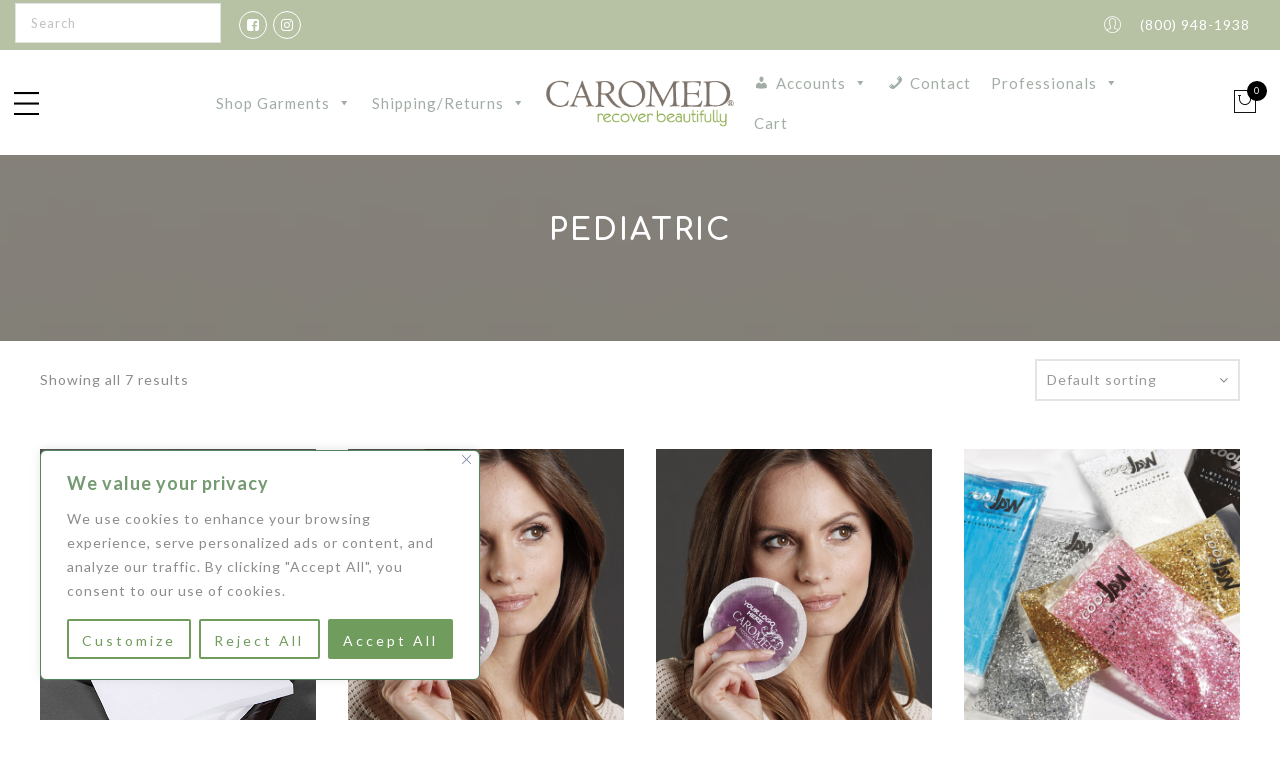

--- FILE ---
content_type: text/html; charset=UTF-8
request_url: https://caromed.us/product-category/pediatric/
body_size: 24139
content:
<!DOCTYPE html>
<html lang="en-US">
<head>
<meta http-equiv="Content-Type" content="text/html"/>
<meta http-equiv="X-UA-Compatible" content="IE=edge">
<meta charset="UTF-8">
<meta name="viewport" content="width=device-width, initial-scale=1.0, maximum-scale=1.0, user-scalable=no">
<link rel="profile" href="https://gmpg.org/xfn/11">
<link rel="pingback" href="">
<meta name='robots' content='index, follow, max-image-preview:large, max-snippet:-1, max-video-preview:-1' />
<!-- This site is optimized with the Yoast SEO plugin v26.8 - https://yoast.com/product/yoast-seo-wordpress/ -->
<title>Pediatric Archives - Caromed</title>
<link rel="canonical" href="https://caromed.us/product-category/pediatric/" />
<meta property="og:locale" content="en_US" />
<meta property="og:type" content="article" />
<meta property="og:title" content="Pediatric Archives - Caromed" />
<meta property="og:url" content="https://caromed.us/product-category/pediatric/" />
<meta property="og:site_name" content="Caromed" />
<script type="application/ld+json" class="yoast-schema-graph">{"@context":"https://schema.org","@graph":[{"@type":"CollectionPage","@id":"https://caromed.us/product-category/pediatric/","url":"https://caromed.us/product-category/pediatric/","name":"Pediatric Archives - Caromed","isPartOf":{"@id":"https://caromed.us/#website"},"primaryImageOfPage":{"@id":"https://caromed.us/product-category/pediatric/#primaryimage"},"image":{"@id":"https://caromed.us/product-category/pediatric/#primaryimage"},"thumbnailUrl":"https://caromed.us/wp-content/uploads/2018/07/SC-810-P.jpg","breadcrumb":{"@id":"https://caromed.us/product-category/pediatric/#breadcrumb"},"inLanguage":"en-US"},{"@type":"ImageObject","inLanguage":"en-US","@id":"https://caromed.us/product-category/pediatric/#primaryimage","url":"https://caromed.us/wp-content/uploads/2018/07/SC-810-P.jpg","contentUrl":"https://caromed.us/wp-content/uploads/2018/07/SC-810-P.jpg","width":1000,"height":1350,"caption":"SC-810-P Foam"},{"@type":"BreadcrumbList","@id":"https://caromed.us/product-category/pediatric/#breadcrumb","itemListElement":[{"@type":"ListItem","position":1,"name":"Home","item":"https://caromed.us/"},{"@type":"ListItem","position":2,"name":"Pediatric"}]},{"@type":"WebSite","@id":"https://caromed.us/#website","url":"https://caromed.us/","name":"Caromed","description":"recover beautifully","potentialAction":[{"@type":"SearchAction","target":{"@type":"EntryPoint","urlTemplate":"https://caromed.us/?s={search_term_string}"},"query-input":{"@type":"PropertyValueSpecification","valueRequired":true,"valueName":"search_term_string"}}],"inLanguage":"en-US"}]}</script>
<!-- / Yoast SEO plugin. -->
<link rel='dns-prefetch' href='//fonts.googleapis.com' />
<link rel="alternate" type="application/rss+xml" title="Caromed &raquo; Feed" href="https://caromed.us/feed/" />
<link rel="alternate" type="application/rss+xml" title="Caromed &raquo; Comments Feed" href="https://caromed.us/comments/feed/" />
<link rel="alternate" type="application/rss+xml" title="Caromed &raquo; Pediatric Category Feed" href="https://caromed.us/product-category/pediatric/feed/" />
<style id='wp-img-auto-sizes-contain-inline-css' type='text/css'>
img:is([sizes=auto i],[sizes^="auto," i]){contain-intrinsic-size:3000px 1500px}
/*# sourceURL=wp-img-auto-sizes-contain-inline-css */
</style>
<!-- <link rel='stylesheet' id='wc-authorize-net-cim-credit-card-checkout-block-css' href='https://caromed.us/wp-content/plugins/woocommerce-gateway-authorize-net-cim/assets/css/blocks/wc-authorize-net-cim-checkout-block.css?ver=3.10.14' type='text/css' media='all' /> -->
<!-- <link rel='stylesheet' id='wc-authorize-net-cim-echeck-checkout-block-css' href='https://caromed.us/wp-content/plugins/woocommerce-gateway-authorize-net-cim/assets/css/blocks/wc-authorize-net-cim-checkout-block.css?ver=3.10.14' type='text/css' media='all' /> -->
<!-- <link rel='stylesheet' id='addify_csp_front_css-css' href='https://caromed.us/wp-content/plugins/role-based-pricing-for-woocommerce//assets/css/addify_csp_front_css.css?ver=1.0' type='text/css' media='all' /> -->
<!-- <link rel='stylesheet' id='wp-block-library-css' href='https://caromed.us/wp-includes/css/dist/block-library/style.min.css?ver=390044335732bced4795eed5ae7011ed' type='text/css' media='all' /> -->
<link rel="stylesheet" type="text/css" href="//caromed.us/wp-content/cache/wpfc-minified/moazn460/bqo2f.css" media="all"/>
<style id='wp-block-paragraph-inline-css' type='text/css'>
.is-small-text{font-size:.875em}.is-regular-text{font-size:1em}.is-large-text{font-size:2.25em}.is-larger-text{font-size:3em}.has-drop-cap:not(:focus):first-letter{float:left;font-size:8.4em;font-style:normal;font-weight:100;line-height:.68;margin:.05em .1em 0 0;text-transform:uppercase}body.rtl .has-drop-cap:not(:focus):first-letter{float:none;margin-left:.1em}p.has-drop-cap.has-background{overflow:hidden}:root :where(p.has-background){padding:1.25em 2.375em}:where(p.has-text-color:not(.has-link-color)) a{color:inherit}p.has-text-align-left[style*="writing-mode:vertical-lr"],p.has-text-align-right[style*="writing-mode:vertical-rl"]{rotate:180deg}
/*# sourceURL=https://caromed.us/wp-includes/blocks/paragraph/style.min.css */
</style>
<!-- <link rel='stylesheet' id='wc-blocks-style-css' href='https://caromed.us/wp-content/plugins/woocommerce/assets/client/blocks/wc-blocks.css?ver=wc-10.4.3' type='text/css' media='all' /> -->
<link rel="stylesheet" type="text/css" href="//caromed.us/wp-content/cache/wpfc-minified/mn7w78b7/bqo2f.css" media="all"/>
<style id='global-styles-inline-css' type='text/css'>
:root{--wp--preset--aspect-ratio--square: 1;--wp--preset--aspect-ratio--4-3: 4/3;--wp--preset--aspect-ratio--3-4: 3/4;--wp--preset--aspect-ratio--3-2: 3/2;--wp--preset--aspect-ratio--2-3: 2/3;--wp--preset--aspect-ratio--16-9: 16/9;--wp--preset--aspect-ratio--9-16: 9/16;--wp--preset--color--black: #000000;--wp--preset--color--cyan-bluish-gray: #abb8c3;--wp--preset--color--white: #ffffff;--wp--preset--color--pale-pink: #f78da7;--wp--preset--color--vivid-red: #cf2e2e;--wp--preset--color--luminous-vivid-orange: #ff6900;--wp--preset--color--luminous-vivid-amber: #fcb900;--wp--preset--color--light-green-cyan: #7bdcb5;--wp--preset--color--vivid-green-cyan: #00d084;--wp--preset--color--pale-cyan-blue: #8ed1fc;--wp--preset--color--vivid-cyan-blue: #0693e3;--wp--preset--color--vivid-purple: #9b51e0;--wp--preset--gradient--vivid-cyan-blue-to-vivid-purple: linear-gradient(135deg,rgb(6,147,227) 0%,rgb(155,81,224) 100%);--wp--preset--gradient--light-green-cyan-to-vivid-green-cyan: linear-gradient(135deg,rgb(122,220,180) 0%,rgb(0,208,130) 100%);--wp--preset--gradient--luminous-vivid-amber-to-luminous-vivid-orange: linear-gradient(135deg,rgb(252,185,0) 0%,rgb(255,105,0) 100%);--wp--preset--gradient--luminous-vivid-orange-to-vivid-red: linear-gradient(135deg,rgb(255,105,0) 0%,rgb(207,46,46) 100%);--wp--preset--gradient--very-light-gray-to-cyan-bluish-gray: linear-gradient(135deg,rgb(238,238,238) 0%,rgb(169,184,195) 100%);--wp--preset--gradient--cool-to-warm-spectrum: linear-gradient(135deg,rgb(74,234,220) 0%,rgb(151,120,209) 20%,rgb(207,42,186) 40%,rgb(238,44,130) 60%,rgb(251,105,98) 80%,rgb(254,248,76) 100%);--wp--preset--gradient--blush-light-purple: linear-gradient(135deg,rgb(255,206,236) 0%,rgb(152,150,240) 100%);--wp--preset--gradient--blush-bordeaux: linear-gradient(135deg,rgb(254,205,165) 0%,rgb(254,45,45) 50%,rgb(107,0,62) 100%);--wp--preset--gradient--luminous-dusk: linear-gradient(135deg,rgb(255,203,112) 0%,rgb(199,81,192) 50%,rgb(65,88,208) 100%);--wp--preset--gradient--pale-ocean: linear-gradient(135deg,rgb(255,245,203) 0%,rgb(182,227,212) 50%,rgb(51,167,181) 100%);--wp--preset--gradient--electric-grass: linear-gradient(135deg,rgb(202,248,128) 0%,rgb(113,206,126) 100%);--wp--preset--gradient--midnight: linear-gradient(135deg,rgb(2,3,129) 0%,rgb(40,116,252) 100%);--wp--preset--font-size--small: 13px;--wp--preset--font-size--medium: 20px;--wp--preset--font-size--large: 36px;--wp--preset--font-size--x-large: 42px;--wp--preset--spacing--20: 0.44rem;--wp--preset--spacing--30: 0.67rem;--wp--preset--spacing--40: 1rem;--wp--preset--spacing--50: 1.5rem;--wp--preset--spacing--60: 2.25rem;--wp--preset--spacing--70: 3.38rem;--wp--preset--spacing--80: 5.06rem;--wp--preset--shadow--natural: 6px 6px 9px rgba(0, 0, 0, 0.2);--wp--preset--shadow--deep: 12px 12px 50px rgba(0, 0, 0, 0.4);--wp--preset--shadow--sharp: 6px 6px 0px rgba(0, 0, 0, 0.2);--wp--preset--shadow--outlined: 6px 6px 0px -3px rgb(255, 255, 255), 6px 6px rgb(0, 0, 0);--wp--preset--shadow--crisp: 6px 6px 0px rgb(0, 0, 0);}:where(.is-layout-flex){gap: 0.5em;}:where(.is-layout-grid){gap: 0.5em;}body .is-layout-flex{display: flex;}.is-layout-flex{flex-wrap: wrap;align-items: center;}.is-layout-flex > :is(*, div){margin: 0;}body .is-layout-grid{display: grid;}.is-layout-grid > :is(*, div){margin: 0;}:where(.wp-block-columns.is-layout-flex){gap: 2em;}:where(.wp-block-columns.is-layout-grid){gap: 2em;}:where(.wp-block-post-template.is-layout-flex){gap: 1.25em;}:where(.wp-block-post-template.is-layout-grid){gap: 1.25em;}.has-black-color{color: var(--wp--preset--color--black) !important;}.has-cyan-bluish-gray-color{color: var(--wp--preset--color--cyan-bluish-gray) !important;}.has-white-color{color: var(--wp--preset--color--white) !important;}.has-pale-pink-color{color: var(--wp--preset--color--pale-pink) !important;}.has-vivid-red-color{color: var(--wp--preset--color--vivid-red) !important;}.has-luminous-vivid-orange-color{color: var(--wp--preset--color--luminous-vivid-orange) !important;}.has-luminous-vivid-amber-color{color: var(--wp--preset--color--luminous-vivid-amber) !important;}.has-light-green-cyan-color{color: var(--wp--preset--color--light-green-cyan) !important;}.has-vivid-green-cyan-color{color: var(--wp--preset--color--vivid-green-cyan) !important;}.has-pale-cyan-blue-color{color: var(--wp--preset--color--pale-cyan-blue) !important;}.has-vivid-cyan-blue-color{color: var(--wp--preset--color--vivid-cyan-blue) !important;}.has-vivid-purple-color{color: var(--wp--preset--color--vivid-purple) !important;}.has-black-background-color{background-color: var(--wp--preset--color--black) !important;}.has-cyan-bluish-gray-background-color{background-color: var(--wp--preset--color--cyan-bluish-gray) !important;}.has-white-background-color{background-color: var(--wp--preset--color--white) !important;}.has-pale-pink-background-color{background-color: var(--wp--preset--color--pale-pink) !important;}.has-vivid-red-background-color{background-color: var(--wp--preset--color--vivid-red) !important;}.has-luminous-vivid-orange-background-color{background-color: var(--wp--preset--color--luminous-vivid-orange) !important;}.has-luminous-vivid-amber-background-color{background-color: var(--wp--preset--color--luminous-vivid-amber) !important;}.has-light-green-cyan-background-color{background-color: var(--wp--preset--color--light-green-cyan) !important;}.has-vivid-green-cyan-background-color{background-color: var(--wp--preset--color--vivid-green-cyan) !important;}.has-pale-cyan-blue-background-color{background-color: var(--wp--preset--color--pale-cyan-blue) !important;}.has-vivid-cyan-blue-background-color{background-color: var(--wp--preset--color--vivid-cyan-blue) !important;}.has-vivid-purple-background-color{background-color: var(--wp--preset--color--vivid-purple) !important;}.has-black-border-color{border-color: var(--wp--preset--color--black) !important;}.has-cyan-bluish-gray-border-color{border-color: var(--wp--preset--color--cyan-bluish-gray) !important;}.has-white-border-color{border-color: var(--wp--preset--color--white) !important;}.has-pale-pink-border-color{border-color: var(--wp--preset--color--pale-pink) !important;}.has-vivid-red-border-color{border-color: var(--wp--preset--color--vivid-red) !important;}.has-luminous-vivid-orange-border-color{border-color: var(--wp--preset--color--luminous-vivid-orange) !important;}.has-luminous-vivid-amber-border-color{border-color: var(--wp--preset--color--luminous-vivid-amber) !important;}.has-light-green-cyan-border-color{border-color: var(--wp--preset--color--light-green-cyan) !important;}.has-vivid-green-cyan-border-color{border-color: var(--wp--preset--color--vivid-green-cyan) !important;}.has-pale-cyan-blue-border-color{border-color: var(--wp--preset--color--pale-cyan-blue) !important;}.has-vivid-cyan-blue-border-color{border-color: var(--wp--preset--color--vivid-cyan-blue) !important;}.has-vivid-purple-border-color{border-color: var(--wp--preset--color--vivid-purple) !important;}.has-vivid-cyan-blue-to-vivid-purple-gradient-background{background: var(--wp--preset--gradient--vivid-cyan-blue-to-vivid-purple) !important;}.has-light-green-cyan-to-vivid-green-cyan-gradient-background{background: var(--wp--preset--gradient--light-green-cyan-to-vivid-green-cyan) !important;}.has-luminous-vivid-amber-to-luminous-vivid-orange-gradient-background{background: var(--wp--preset--gradient--luminous-vivid-amber-to-luminous-vivid-orange) !important;}.has-luminous-vivid-orange-to-vivid-red-gradient-background{background: var(--wp--preset--gradient--luminous-vivid-orange-to-vivid-red) !important;}.has-very-light-gray-to-cyan-bluish-gray-gradient-background{background: var(--wp--preset--gradient--very-light-gray-to-cyan-bluish-gray) !important;}.has-cool-to-warm-spectrum-gradient-background{background: var(--wp--preset--gradient--cool-to-warm-spectrum) !important;}.has-blush-light-purple-gradient-background{background: var(--wp--preset--gradient--blush-light-purple) !important;}.has-blush-bordeaux-gradient-background{background: var(--wp--preset--gradient--blush-bordeaux) !important;}.has-luminous-dusk-gradient-background{background: var(--wp--preset--gradient--luminous-dusk) !important;}.has-pale-ocean-gradient-background{background: var(--wp--preset--gradient--pale-ocean) !important;}.has-electric-grass-gradient-background{background: var(--wp--preset--gradient--electric-grass) !important;}.has-midnight-gradient-background{background: var(--wp--preset--gradient--midnight) !important;}.has-small-font-size{font-size: var(--wp--preset--font-size--small) !important;}.has-medium-font-size{font-size: var(--wp--preset--font-size--medium) !important;}.has-large-font-size{font-size: var(--wp--preset--font-size--large) !important;}.has-x-large-font-size{font-size: var(--wp--preset--font-size--x-large) !important;}
/*# sourceURL=global-styles-inline-css */
</style>
<style id='classic-theme-styles-inline-css' type='text/css'>
/*! This file is auto-generated */
.wp-block-button__link{color:#fff;background-color:#32373c;border-radius:9999px;box-shadow:none;text-decoration:none;padding:calc(.667em + 2px) calc(1.333em + 2px);font-size:1.125em}.wp-block-file__button{background:#32373c;color:#fff;text-decoration:none}
/*# sourceURL=/wp-includes/css/classic-themes.min.css */
</style>
<!-- <link rel='stylesheet' id='contact-form-7-css' href='https://caromed.us/wp-content/plugins/contact-form-7/includes/css/styles.css?ver=6.1.4' type='text/css' media='all' /> -->
<link rel="stylesheet" type="text/css" href="//caromed.us/wp-content/cache/wpfc-minified/dql99w01/bqo2f.css" media="all"/>
<style id='woocommerce-inline-inline-css' type='text/css'>
.woocommerce form .form-row .required { visibility: visible; }
/*# sourceURL=woocommerce-inline-inline-css */
</style>
<!-- <link rel='stylesheet' id='aws-style-css' href='https://caromed.us/wp-content/plugins/advanced-woo-search/assets/css/common.min.css?ver=3.52' type='text/css' media='all' /> -->
<!-- <link rel='stylesheet' id='megamenu-css' href='https://caromed.us/wp-content/uploads/maxmegamenu/style.css?ver=78c43b' type='text/css' media='all' /> -->
<!-- <link rel='stylesheet' id='dashicons-css' href='https://caromed.us/wp-includes/css/dashicons.min.css?ver=390044335732bced4795eed5ae7011ed' type='text/css' media='all' /> -->
<link rel="stylesheet" type="text/css" href="//caromed.us/wp-content/cache/wpfc-minified/8k7o35s4/bqo2f.css" media="all"/>
<style id='dashicons-inline-css' type='text/css'>
[data-font="Dashicons"]:before {font-family: 'Dashicons' !important;content: attr(data-icon) !important;speak: none !important;font-weight: normal !important;font-variant: normal !important;text-transform: none !important;line-height: 1 !important;font-style: normal !important;-webkit-font-smoothing: antialiased !important;-moz-osx-font-smoothing: grayscale !important;}
/*# sourceURL=dashicons-inline-css */
</style>
<!-- <link rel='stylesheet' id='swatches-and-photos-css' href='https://caromed.us/wp-content/plugins/woocommerce-variation-swatches-and-photos/assets/css/swatches-and-photos.css?ver=3.0.6' type='text/css' media='all' /> -->
<!-- <link rel='stylesheet' id='yith-wcan-shortcodes-css' href='https://caromed.us/wp-content/plugins/yith-woocommerce-ajax-navigation/assets/css/shortcodes.css?ver=5.16.0' type='text/css' media='all' /> -->
<link rel="stylesheet" type="text/css" href="//caromed.us/wp-content/cache/wpfc-minified/qhxic7lp/bqo2f.css" media="all"/>
<style id='yith-wcan-shortcodes-inline-css' type='text/css'>
:root{
--yith-wcan-filters_colors_titles: #434343;
--yith-wcan-filters_colors_background: #FFFFFF;
--yith-wcan-filters_colors_accent: #A7144C;
--yith-wcan-filters_colors_accent_r: 167;
--yith-wcan-filters_colors_accent_g: 20;
--yith-wcan-filters_colors_accent_b: 76;
--yith-wcan-color_swatches_border_radius: 100%;
--yith-wcan-color_swatches_size: 30px;
--yith-wcan-labels_style_background: #FFFFFF;
--yith-wcan-labels_style_background_hover: #A7144C;
--yith-wcan-labels_style_background_active: #A7144C;
--yith-wcan-labels_style_text: #434343;
--yith-wcan-labels_style_text_hover: #FFFFFF;
--yith-wcan-labels_style_text_active: #FFFFFF;
--yith-wcan-anchors_style_text: #434343;
--yith-wcan-anchors_style_text_hover: #A7144C;
--yith-wcan-anchors_style_text_active: #A7144C;
}
/*# sourceURL=yith-wcan-shortcodes-inline-css */
</style>
<link rel='stylesheet' id='jas-font-google-css' href='https://fonts.googleapis.com/css?family=Montserrat%3A400%2C700%7CLato%3A400%2C300%2C700%7CLibre+Baskerville%3A400italic%7CComfortaa%3A700&#038;subset=latin%2Clatin-ext&#038;ver=390044335732bced4795eed5ae7011ed' type='text/css' media='all' />
<!-- <link rel='stylesheet' id='fontawesome-css' href='https://caromed.us/wp-content/themes/gecko/assets/vendors/font-awesome/css/font-awesome.min.css?ver=390044335732bced4795eed5ae7011ed' type='text/css' media='all' /> -->
<!-- <link rel='stylesheet' id='font-stroke-css' href='https://caromed.us/wp-content/themes/gecko/assets/vendors/font-stroke/css/font-stroke.min.css?ver=390044335732bced4795eed5ae7011ed' type='text/css' media='all' /> -->
<!-- <link rel='stylesheet' id='slick-css' href='https://caromed.us/wp-content/themes/gecko/assets/vendors/slick/slick.css?ver=390044335732bced4795eed5ae7011ed' type='text/css' media='all' /> -->
<!-- <link rel='stylesheet' id='jas-gecko-animated-css' href='https://caromed.us/wp-content/themes/gecko/assets/css/animate.css?ver=390044335732bced4795eed5ae7011ed' type='text/css' media='all' /> -->
<!-- <link rel='stylesheet' id='jas-gecko-style-css' href='https://caromed.us/wp-content/themes/gecko/style.css?ver=390044335732bced4795eed5ae7011ed' type='text/css' media='all' /> -->
<link rel="stylesheet" type="text/css" href="//caromed.us/wp-content/cache/wpfc-minified/12vjqin2/bqo2f.css" media="all"/>
<style id='jas-gecko-style-inline-css' type='text/css'>
@media only screen and (min-width: 75em) {.jas-container {width: 1200px;}}.jas-branding {max-width: 200px;margin: auto;}.jas-wc .page-head {background-image:  url(https://caromed.us/wp-content/uploads/2019/06/topbar_blendlight3.gif);background-size: cover;}.footer__top {background-image:  url(https://caromed.us/wp-content/uploads/2019/06/SC-260_BLACKBG3.jpg)     ;background-size:       cover;background-repeat:     no-repeat;background-position:   right top;background-attachment: scroll;}body {font-family: "Lato";font-weight: 400;font-size:14px;background-color: #fff;color:rgba(10,6,6,0.47);}h1, h2, h3, h4, h5, h6, .f__mont {font-family: "Comfortaa";font-weight:700}h1, h2, h3, h4, h5, h6 {color:#b7c1a4}h1 { font-size:48px; }h2 { font-size:36px; }h3 { font-size:24px; }h4 { font-size:21px; }h5 { font-size:18px; }h6 { font-size:13px; }a, a:hover, a:active,a.button-o,input.button-o,button.button-o,.cp, .chp:hover,.header-7 .jas-socials a,.header__top .jas-action a:hover,.woocommerce-MyAccount-navigation ul li:hover a,.woocommerce-MyAccount-navigation ul li.is-active a,.jas-menu li a:hover,.jas-menu li.current-menu-ancestor > a,.jas-menu li.current-menu-item > a,#jas-mobile-menu ul > li:hover > a, #jas-mobile-menu ul > li.current-menu-item > a, #jas-mobile-menu ul > li.current-menu-parent > a, #jas-mobile-menu ul > li.current-menu-ancestor > a,#jas-mobile-menu ul > li:hover > .holder, #jas-mobile-menu ul > li.current-menu-item > .holder,#jas-mobile-menu ul > li.current-menu-parent  > .holder,#jas-mobile-menu ul > li.current-menu-ancestor > .holder,#jas-footer a:hover,.inside-thumb a:hover,.jas-blog-slider .post-thumbnail > div a:hover,.page-numbers li a:hover,.page-numbers.current,.jas-filter a.selected,.sidebar .widget a:hover,.widget a:hover,.widget.widget_price_filter .price_slider_amount,.widget ul.product-categories li:hover > a,.widget ul.product-categories li.current-cat > a,.widget ul.product_list_widget li a:hover span.product-title,.product-button a.button,.p-video a i,.quantity .qty a:hover,.product_meta a:hover,.wc-tabs li.active a,.product-extra .product-button:not(.flex) > .yith-wcwl-add-to-wishlist .tooltip,.page-head a:hover,.vc_tta-tab.vc_active > a,.woocommerce .widget_layered_nav ul li a:hover,.woocommerce-page .widget_layered_nav ul li a:hover,.woocommerce .widget_layered_nav ul li.chosen a,.woocommerce-page .widget_layered_nav ul li.chosen a,.woocommerce .widget_layered_nav ul li span:hover,.woocommerce-page .widget_layered_nav ul li span:hover,.woocommerce .widget_layered_nav ul li.chosen span,.woocommerce-page .widget_layered_nav ul li.chosen span {color: #b59677;}input:not([type="submit"]):not([type="checkbox"]):focus,textarea:focus,a.button-o,input.button-o,button.button-o,a.button-o:hover,input.button-o:hover,button.button-o:hover,a.button-o-w:hover,.header-7 .jas-socials a,#jas-backtop,.more-link,.product-button a.button,.product-button > *,.single-btn .btn-quickview,.p-video a,.btn-atc .yith-wcwl-add-to-wishlist a,.header-7 #jas-mobile-menu > ul > li,.header-7 #jas-mobile-menu ul ul {border-color: #b59677;}input[type="submit"]:not(.button-o),button,a.button,a.button-o:hover,input.button-o:hover,button.button-o:hover,a.button-o-w:hover,.bgp, .bghp:hover,#jas-backtop span:before,.more-link:hover,.widget .tagcloud a:hover,.jas-mini-cart .button.checkout,.woocommerce-pagination-ajax a:hover,.woocommerce-pagination-ajax a.disabled,.jas-ajax-load a:hover,.jas-ajax-load a.disabled,.widget.widget_price_filter .ui-slider-range,.widget.widget_price_filter .ui-state-default,.product-image:hover .product-button a:hover,.yith-wcwl-add-to-wishlist i.ajax-loading,.btn-atc .yith-wcwl-add-to-wishlist a:hover,.entry-summary .single_add_to_cart_button,.entry-summary .external_single_add_to_cart_button,.jas-service[class*="icon-"] .icon:before,.metaslider .flexslider .flex-prev, .metaslider .flexslider .flex-next,.slick-prev, .slick-next {background-color: #b59677;}h1, h2, h3, h4, h5, h6,.cd,.wp-caption-text,.woocommerce-MyAccount-navigation ul li a,.jas-menu > li > a,#jas-mobile-menu ul li a,.holder,.page-numbers li,.page-numbers li a,.jas-portfolio-single .portfolio-meta span,.sidebar .widget a,.sidebar .widget ul li:before,.jas-mini-cart .mini_cart_item a:nth-child(2),.widget a,.product-category h3 .count,.widget ul.product-categories li a,.widget ul.product_list_widget li a span.product-title,.widget ul.product_list_widget li ins,.price,.product-image .product-attr,.product_meta > span,.shop_table th,.order-total,.order-total td,.jas-sc-blog .post-info h4 a {color: rgba(104,99,96,0.91);}.error-404.not-found a,.jas-pagination,.woocommerce-pagination,.woocommerce .widget_layered_nav ul.yith-wcan-label li a:hover,.woocommerce-page .widget_layered_nav ul.yith-wcan-label li a:hover,.woocommerce .widget_layered_nav ul.yith-wcan-label li.chosen a,.woocommerce-page .widget_layered_nav ul.yith-wcan-label li.chosen a {border-color: rgba(104,99,96,0.91);}mark,.bgd,.error-404.not-found a:hover,#wp-calendar caption,.widget .tagcloud a,.woocommerce .widget_layered_nav ul.yith-wcan-label li a:hover,.woocommerce-page .widget_layered_nav ul.yith-wcan-label li a:hover,.woocommerce .widget_layered_nav ul.yith-wcan-label li.chosen a,.woocommerce-page .widget_layered_nav ul.yith-wcan-label li.chosen a,.jas-mini-cart .button,.sidebar .widget_shopping_cart .button,.actions .button.apply-cupon,.actions .button.update-cart,.button.continue-button {background-color: rgba(104,99,96,0.91);}.jas-socials a,.header-text,.header__top .jas-action a {color: #fff;}.jas-socials a {border-color: #fff;}.header__top { background-color: #b7c1a4}.jas-menu > li > a,#jas-mobile-menu ul > li:hover > a, #jas-mobile-menu ul > li.current-menu-item > a, #jas-mobile-menu ul > li.current-menu-parent > a, #jas-mobile-menu ul > li.current-menu-ancestor > a,#jas-mobile-menu ul > li:hover > .holder, #jas-mobile-menu ul > li.current-menu-item > .holder,#jas-mobile-menu ul > li.current-menu-parent  > .holder,#jas-mobile-menu ul > li.current-menu-ancestor > .holder {color: #98a38d;}.jas-menu li > a:hover,.jas-menu li.current-menu-ancestor > a,.jas-menu li.current-menu-item > a,.jas-account-menu a:hover {color: #707070;}.jas-menu ul a, .jas-account-menu ul a {color: #fff;}.jas-menu ul li a:hover {color: #71775f;}.jas-menu ul, .jas-account-menu ul {background: #9ea572;}#jas-footer:before {background: rgba(0,0,0,0.01);}.footer__bot {background: #000000;}#jas-footer {color: #fff;}#jas-footer a {color: #fff;}#jas-footer a:hover {color: #b59677;}
/*# sourceURL=jas-gecko-style-inline-css */
</style>
<!-- <link rel='stylesheet' id='sv-wc-payment-gateway-payment-form-v5_15_12-css' href='https://caromed.us/wp-content/plugins/woocommerce-gateway-authorize-net-cim/vendor/skyverge/wc-plugin-framework/woocommerce/payment-gateway/assets/css/frontend/sv-wc-payment-gateway-payment-form.min.css?ver=5.15.12' type='text/css' media='all' /> -->
<!-- <link rel='stylesheet' id='js_composer_custom_css-css' href='//caromed.us/wp-content/uploads/js_composer/custom.css?ver=8.5' type='text/css' media='all' /> -->
<!-- <link rel='stylesheet' id='wppb_stylesheet-css' href='https://caromed.us/wp-content/plugins/profile-builder/assets/css/style-front-end.css?ver=3.15.2' type='text/css' media='all' /> -->
<link rel="stylesheet" type="text/css" href="//caromed.us/wp-content/cache/wpfc-minified/lkypbdq3/bqof4.css" media="all"/>
<script type="text/template" id="tmpl-variation-template">
<div class="woocommerce-variation-description">{{{ data.variation.variation_description }}}</div>
<div class="woocommerce-variation-price">{{{ data.variation.price_html }}}</div>
<div class="woocommerce-variation-availability">{{{ data.variation.availability_html }}}</div>
</script>
<script type="text/template" id="tmpl-unavailable-variation-template">
<p role="alert">Sorry, this product is unavailable. Please choose a different combination.</p>
</script>
<script src='//caromed.us/wp-content/cache/wpfc-minified/mnqiimg7/bqo2f.js' type="text/javascript"></script>
<!-- <script type="text/javascript" src="https://caromed.us/wp-includes/js/jquery/jquery.min.js?ver=3.7.1" id="jquery-core-js"></script> -->
<!-- <script type="text/javascript" src="https://caromed.us/wp-includes/js/jquery/jquery-migrate.min.js?ver=3.4.1" id="jquery-migrate-js"></script> -->
<!-- <script type="text/javascript" src="https://caromed.us/wp-content/plugins/role-based-pricing-for-woocommerce/assets/js/addify_csp_front_js.js?ver=1.0" id="af_csp_front_js-js"></script> -->
<script type="text/javascript" id="cookie-law-info-js-extra">
/* <![CDATA[ */
var _ckyConfig = {"_ipData":[],"_assetsURL":"https://caromed.us/wp-content/plugins/cookie-law-info/lite/frontend/images/","_publicURL":"https://caromed.us","_expiry":"365","_categories":[{"name":"Necessary","slug":"necessary","isNecessary":true,"ccpaDoNotSell":true,"cookies":[],"active":true,"defaultConsent":{"gdpr":true,"ccpa":true}},{"name":"Functional","slug":"functional","isNecessary":false,"ccpaDoNotSell":true,"cookies":[],"active":true,"defaultConsent":{"gdpr":false,"ccpa":false}},{"name":"Analytics","slug":"analytics","isNecessary":false,"ccpaDoNotSell":true,"cookies":[],"active":true,"defaultConsent":{"gdpr":false,"ccpa":false}},{"name":"Performance","slug":"performance","isNecessary":false,"ccpaDoNotSell":true,"cookies":[],"active":true,"defaultConsent":{"gdpr":false,"ccpa":false}},{"name":"Advertisement","slug":"advertisement","isNecessary":false,"ccpaDoNotSell":true,"cookies":[],"active":true,"defaultConsent":{"gdpr":false,"ccpa":false}}],"_activeLaw":"gdpr","_rootDomain":"","_block":"1","_showBanner":"1","_bannerConfig":{"settings":{"type":"box","preferenceCenterType":"popup","position":"bottom-left","applicableLaw":"gdpr"},"behaviours":{"reloadBannerOnAccept":false,"loadAnalyticsByDefault":false,"animations":{"onLoad":"animate","onHide":"sticky"}},"config":{"revisitConsent":{"status":false,"tag":"revisit-consent","position":"bottom-left","meta":{"url":"#"},"styles":{"background-color":"#709C5D"},"elements":{"title":{"type":"text","tag":"revisit-consent-title","status":true,"styles":{"color":"#0056a7"}}}},"preferenceCenter":{"toggle":{"status":true,"tag":"detail-category-toggle","type":"toggle","states":{"active":{"styles":{"background-color":"#1863DC"}},"inactive":{"styles":{"background-color":"#D0D5D2"}}}}},"categoryPreview":{"status":false,"toggle":{"status":true,"tag":"detail-category-preview-toggle","type":"toggle","states":{"active":{"styles":{"background-color":"#1863DC"}},"inactive":{"styles":{"background-color":"#D0D5D2"}}}}},"videoPlaceholder":{"status":true,"styles":{"background-color":"#000000","border-color":"#000000","color":"#ffffff"}},"readMore":{"status":false,"tag":"readmore-button","type":"link","meta":{"noFollow":true,"newTab":true},"styles":{"color":"#709C5D","background-color":"transparent","border-color":"transparent"}},"showMore":{"status":true,"tag":"show-desc-button","type":"button","styles":{"color":"#1863DC"}},"showLess":{"status":true,"tag":"hide-desc-button","type":"button","styles":{"color":"#1863DC"}},"alwaysActive":{"status":true,"tag":"always-active","styles":{"color":"#008000"}},"manualLinks":{"status":true,"tag":"manual-links","type":"link","styles":{"color":"#1863DC"}},"auditTable":{"status":true},"optOption":{"status":true,"toggle":{"status":true,"tag":"optout-option-toggle","type":"toggle","states":{"active":{"styles":{"background-color":"#1863dc"}},"inactive":{"styles":{"background-color":"#FFFFFF"}}}}}}},"_version":"3.3.9.1","_logConsent":"1","_tags":[{"tag":"accept-button","styles":{"color":"#FFFFFF","background-color":"#709C5D","border-color":"#709C5D"}},{"tag":"reject-button","styles":{"color":"#709C5D","background-color":"transparent","border-color":"#709C5D"}},{"tag":"settings-button","styles":{"color":"#709C5D","background-color":"transparent","border-color":"#709C5D"}},{"tag":"readmore-button","styles":{"color":"#709C5D","background-color":"transparent","border-color":"transparent"}},{"tag":"donotsell-button","styles":{"color":"#1863DC","background-color":"transparent","border-color":"transparent"}},{"tag":"show-desc-button","styles":{"color":"#1863DC"}},{"tag":"hide-desc-button","styles":{"color":"#1863DC"}},{"tag":"cky-always-active","styles":[]},{"tag":"cky-link","styles":[]},{"tag":"accept-button","styles":{"color":"#FFFFFF","background-color":"#709C5D","border-color":"#709C5D"}},{"tag":"revisit-consent","styles":{"background-color":"#709C5D"}}],"_shortCodes":[{"key":"cky_readmore","content":"\u003Ca href=\"#\" class=\"cky-policy\" aria-label=\"Cookie Policy\" target=\"_blank\" rel=\"noopener\" data-cky-tag=\"readmore-button\"\u003ECookie Policy\u003C/a\u003E","tag":"readmore-button","status":false,"attributes":{"rel":"nofollow","target":"_blank"}},{"key":"cky_show_desc","content":"\u003Cbutton class=\"cky-show-desc-btn\" data-cky-tag=\"show-desc-button\" aria-label=\"Show more\"\u003EShow more\u003C/button\u003E","tag":"show-desc-button","status":true,"attributes":[]},{"key":"cky_hide_desc","content":"\u003Cbutton class=\"cky-show-desc-btn\" data-cky-tag=\"hide-desc-button\" aria-label=\"Show less\"\u003EShow less\u003C/button\u003E","tag":"hide-desc-button","status":true,"attributes":[]},{"key":"cky_optout_show_desc","content":"[cky_optout_show_desc]","tag":"optout-show-desc-button","status":true,"attributes":[]},{"key":"cky_optout_hide_desc","content":"[cky_optout_hide_desc]","tag":"optout-hide-desc-button","status":true,"attributes":[]},{"key":"cky_category_toggle_label","content":"[cky_{{status}}_category_label] [cky_preference_{{category_slug}}_title]","tag":"","status":true,"attributes":[]},{"key":"cky_enable_category_label","content":"Enable","tag":"","status":true,"attributes":[]},{"key":"cky_disable_category_label","content":"Disable","tag":"","status":true,"attributes":[]},{"key":"cky_video_placeholder","content":"\u003Cdiv class=\"video-placeholder-normal\" data-cky-tag=\"video-placeholder\" id=\"[UNIQUEID]\"\u003E\u003Cp class=\"video-placeholder-text-normal\" data-cky-tag=\"placeholder-title\"\u003EPlease accept cookies to access this content\u003C/p\u003E\u003C/div\u003E","tag":"","status":true,"attributes":[]},{"key":"cky_enable_optout_label","content":"Enable","tag":"","status":true,"attributes":[]},{"key":"cky_disable_optout_label","content":"Disable","tag":"","status":true,"attributes":[]},{"key":"cky_optout_toggle_label","content":"[cky_{{status}}_optout_label] [cky_optout_option_title]","tag":"","status":true,"attributes":[]},{"key":"cky_optout_option_title","content":"Do Not Sell My Personal Information","tag":"","status":true,"attributes":[]},{"key":"cky_optout_close_label","content":"Close","tag":"","status":true,"attributes":[]},{"key":"cky_preference_close_label","content":"Close","tag":"","status":true,"attributes":[]}],"_rtl":"","_language":"en","_providersToBlock":[]};
var _ckyStyles = {"css":".cky-overlay{background: #000000; opacity: 0.4; position: fixed; top: 0; left: 0; width: 100%; height: 100%; z-index: 99999999;}.cky-hide{display: none;}.cky-btn-revisit-wrapper{display: flex; align-items: center; justify-content: center; background: #0056a7; width: 45px; height: 45px; border-radius: 50%; position: fixed; z-index: 999999; cursor: pointer;}.cky-revisit-bottom-left{bottom: 15px; left: 15px;}.cky-revisit-bottom-right{bottom: 15px; right: 15px;}.cky-btn-revisit-wrapper .cky-btn-revisit{display: flex; align-items: center; justify-content: center; background: none; border: none; cursor: pointer; position: relative; margin: 0; padding: 0;}.cky-btn-revisit-wrapper .cky-btn-revisit img{max-width: fit-content; margin: 0; height: 30px; width: 30px;}.cky-revisit-bottom-left:hover::before{content: attr(data-tooltip); position: absolute; background: #4e4b66; color: #ffffff; left: calc(100% + 7px); font-size: 12px; line-height: 16px; width: max-content; padding: 4px 8px; border-radius: 4px;}.cky-revisit-bottom-left:hover::after{position: absolute; content: \"\"; border: 5px solid transparent; left: calc(100% + 2px); border-left-width: 0; border-right-color: #4e4b66;}.cky-revisit-bottom-right:hover::before{content: attr(data-tooltip); position: absolute; background: #4e4b66; color: #ffffff; right: calc(100% + 7px); font-size: 12px; line-height: 16px; width: max-content; padding: 4px 8px; border-radius: 4px;}.cky-revisit-bottom-right:hover::after{position: absolute; content: \"\"; border: 5px solid transparent; right: calc(100% + 2px); border-right-width: 0; border-left-color: #4e4b66;}.cky-revisit-hide{display: none;}.cky-consent-container{position: fixed; width: 440px; box-sizing: border-box; z-index: 9999999; border-radius: 6px;}.cky-consent-container .cky-consent-bar{background: #ffffff; border: 1px solid; padding: 20px 26px; box-shadow: 0 -1px 10px 0 #acabab4d; border-radius: 6px;}.cky-box-bottom-left{bottom: 40px; left: 40px;}.cky-box-bottom-right{bottom: 40px; right: 40px;}.cky-box-top-left{top: 40px; left: 40px;}.cky-box-top-right{top: 40px; right: 40px;}.cky-custom-brand-logo-wrapper .cky-custom-brand-logo{width: 100px; height: auto; margin: 0 0 12px 0;}.cky-notice .cky-title{color: #212121; font-weight: 700; font-size: 18px; line-height: 24px; margin: 0 0 12px 0;}.cky-notice-des *,.cky-preference-content-wrapper *,.cky-accordion-header-des *,.cky-gpc-wrapper .cky-gpc-desc *{font-size: 14px;}.cky-notice-des{color: #212121; font-size: 14px; line-height: 24px; font-weight: 400;}.cky-notice-des img{height: 25px; width: 25px;}.cky-consent-bar .cky-notice-des p,.cky-gpc-wrapper .cky-gpc-desc p,.cky-preference-body-wrapper .cky-preference-content-wrapper p,.cky-accordion-header-wrapper .cky-accordion-header-des p,.cky-cookie-des-table li div:last-child p{color: inherit; margin-top: 0; overflow-wrap: break-word;}.cky-notice-des P:last-child,.cky-preference-content-wrapper p:last-child,.cky-cookie-des-table li div:last-child p:last-child,.cky-gpc-wrapper .cky-gpc-desc p:last-child{margin-bottom: 0;}.cky-notice-des a.cky-policy,.cky-notice-des button.cky-policy{font-size: 14px; color: #1863dc; white-space: nowrap; cursor: pointer; background: transparent; border: 1px solid; text-decoration: underline;}.cky-notice-des button.cky-policy{padding: 0;}.cky-notice-des a.cky-policy:focus-visible,.cky-notice-des button.cky-policy:focus-visible,.cky-preference-content-wrapper .cky-show-desc-btn:focus-visible,.cky-accordion-header .cky-accordion-btn:focus-visible,.cky-preference-header .cky-btn-close:focus-visible,.cky-switch input[type=\"checkbox\"]:focus-visible,.cky-footer-wrapper a:focus-visible,.cky-btn:focus-visible{outline: 2px solid #1863dc; outline-offset: 2px;}.cky-btn:focus:not(:focus-visible),.cky-accordion-header .cky-accordion-btn:focus:not(:focus-visible),.cky-preference-content-wrapper .cky-show-desc-btn:focus:not(:focus-visible),.cky-btn-revisit-wrapper .cky-btn-revisit:focus:not(:focus-visible),.cky-preference-header .cky-btn-close:focus:not(:focus-visible),.cky-consent-bar .cky-banner-btn-close:focus:not(:focus-visible){outline: 0;}button.cky-show-desc-btn:not(:hover):not(:active){color: #1863dc; background: transparent;}button.cky-accordion-btn:not(:hover):not(:active),button.cky-banner-btn-close:not(:hover):not(:active),button.cky-btn-revisit:not(:hover):not(:active),button.cky-btn-close:not(:hover):not(:active){background: transparent;}.cky-consent-bar button:hover,.cky-modal.cky-modal-open button:hover,.cky-consent-bar button:focus,.cky-modal.cky-modal-open button:focus{text-decoration: none;}.cky-notice-btn-wrapper{display: flex; justify-content: flex-start; align-items: center; flex-wrap: wrap; margin-top: 16px;}.cky-notice-btn-wrapper .cky-btn{text-shadow: none; box-shadow: none;}.cky-btn{flex: auto; max-width: 100%; font-size: 14px; font-family: inherit; line-height: 24px; padding: 8px; font-weight: 500; margin: 0 8px 0 0; border-radius: 2px; cursor: pointer; text-align: center; text-transform: none; min-height: 0;}.cky-btn:hover{opacity: 0.8;}.cky-btn-customize{color: #1863dc; background: transparent; border: 2px solid #1863dc;}.cky-btn-reject{color: #1863dc; background: transparent; border: 2px solid #1863dc;}.cky-btn-accept{background: #1863dc; color: #ffffff; border: 2px solid #1863dc;}.cky-btn:last-child{margin-right: 0;}@media (max-width: 576px){.cky-box-bottom-left{bottom: 0; left: 0;}.cky-box-bottom-right{bottom: 0; right: 0;}.cky-box-top-left{top: 0; left: 0;}.cky-box-top-right{top: 0; right: 0;}}@media (max-width: 440px){.cky-box-bottom-left, .cky-box-bottom-right, .cky-box-top-left, .cky-box-top-right{width: 100%; max-width: 100%;}.cky-consent-container .cky-consent-bar{padding: 20px 0;}.cky-custom-brand-logo-wrapper, .cky-notice .cky-title, .cky-notice-des, .cky-notice-btn-wrapper{padding: 0 24px;}.cky-notice-des{max-height: 40vh; overflow-y: scroll;}.cky-notice-btn-wrapper{flex-direction: column; margin-top: 0;}.cky-btn{width: 100%; margin: 10px 0 0 0;}.cky-notice-btn-wrapper .cky-btn-customize{order: 2;}.cky-notice-btn-wrapper .cky-btn-reject{order: 3;}.cky-notice-btn-wrapper .cky-btn-accept{order: 1; margin-top: 16px;}}@media (max-width: 352px){.cky-notice .cky-title{font-size: 16px;}.cky-notice-des *{font-size: 12px;}.cky-notice-des, .cky-btn{font-size: 12px;}}.cky-modal.cky-modal-open{display: flex; visibility: visible; -webkit-transform: translate(-50%, -50%); -moz-transform: translate(-50%, -50%); -ms-transform: translate(-50%, -50%); -o-transform: translate(-50%, -50%); transform: translate(-50%, -50%); top: 50%; left: 50%; transition: all 1s ease;}.cky-modal{box-shadow: 0 32px 68px rgba(0, 0, 0, 0.3); margin: 0 auto; position: fixed; max-width: 100%; background: #ffffff; top: 50%; box-sizing: border-box; border-radius: 6px; z-index: 999999999; color: #212121; -webkit-transform: translate(-50%, 100%); -moz-transform: translate(-50%, 100%); -ms-transform: translate(-50%, 100%); -o-transform: translate(-50%, 100%); transform: translate(-50%, 100%); visibility: hidden; transition: all 0s ease;}.cky-preference-center{max-height: 79vh; overflow: hidden; width: 845px; overflow: hidden; flex: 1 1 0; display: flex; flex-direction: column; border-radius: 6px;}.cky-preference-header{display: flex; align-items: center; justify-content: space-between; padding: 22px 24px; border-bottom: 1px solid;}.cky-preference-header .cky-preference-title{font-size: 18px; font-weight: 700; line-height: 24px;}.cky-preference-header .cky-btn-close{margin: 0; cursor: pointer; vertical-align: middle; padding: 0; background: none; border: none; width: auto; height: auto; min-height: 0; line-height: 0; text-shadow: none; box-shadow: none;}.cky-preference-header .cky-btn-close img{margin: 0; height: 10px; width: 10px;}.cky-preference-body-wrapper{padding: 0 24px; flex: 1; overflow: auto; box-sizing: border-box;}.cky-preference-content-wrapper,.cky-gpc-wrapper .cky-gpc-desc{font-size: 14px; line-height: 24px; font-weight: 400; padding: 12px 0;}.cky-preference-content-wrapper{border-bottom: 1px solid;}.cky-preference-content-wrapper img{height: 25px; width: 25px;}.cky-preference-content-wrapper .cky-show-desc-btn{font-size: 14px; font-family: inherit; color: #1863dc; text-decoration: none; line-height: 24px; padding: 0; margin: 0; white-space: nowrap; cursor: pointer; background: transparent; border-color: transparent; text-transform: none; min-height: 0; text-shadow: none; box-shadow: none;}.cky-accordion-wrapper{margin-bottom: 10px;}.cky-accordion{border-bottom: 1px solid;}.cky-accordion:last-child{border-bottom: none;}.cky-accordion .cky-accordion-item{display: flex; margin-top: 10px;}.cky-accordion .cky-accordion-body{display: none;}.cky-accordion.cky-accordion-active .cky-accordion-body{display: block; padding: 0 22px; margin-bottom: 16px;}.cky-accordion-header-wrapper{cursor: pointer; width: 100%;}.cky-accordion-item .cky-accordion-header{display: flex; justify-content: space-between; align-items: center;}.cky-accordion-header .cky-accordion-btn{font-size: 16px; font-family: inherit; color: #212121; line-height: 24px; background: none; border: none; font-weight: 700; padding: 0; margin: 0; cursor: pointer; text-transform: none; min-height: 0; text-shadow: none; box-shadow: none;}.cky-accordion-header .cky-always-active{color: #008000; font-weight: 600; line-height: 24px; font-size: 14px;}.cky-accordion-header-des{font-size: 14px; line-height: 24px; margin: 10px 0 16px 0;}.cky-accordion-chevron{margin-right: 22px; position: relative; cursor: pointer;}.cky-accordion-chevron-hide{display: none;}.cky-accordion .cky-accordion-chevron i::before{content: \"\"; position: absolute; border-right: 1.4px solid; border-bottom: 1.4px solid; border-color: inherit; height: 6px; width: 6px; -webkit-transform: rotate(-45deg); -moz-transform: rotate(-45deg); -ms-transform: rotate(-45deg); -o-transform: rotate(-45deg); transform: rotate(-45deg); transition: all 0.2s ease-in-out; top: 8px;}.cky-accordion.cky-accordion-active .cky-accordion-chevron i::before{-webkit-transform: rotate(45deg); -moz-transform: rotate(45deg); -ms-transform: rotate(45deg); -o-transform: rotate(45deg); transform: rotate(45deg);}.cky-audit-table{background: #f4f4f4; border-radius: 6px;}.cky-audit-table .cky-empty-cookies-text{color: inherit; font-size: 12px; line-height: 24px; margin: 0; padding: 10px;}.cky-audit-table .cky-cookie-des-table{font-size: 12px; line-height: 24px; font-weight: normal; padding: 15px 10px; border-bottom: 1px solid; border-bottom-color: inherit; margin: 0;}.cky-audit-table .cky-cookie-des-table:last-child{border-bottom: none;}.cky-audit-table .cky-cookie-des-table li{list-style-type: none; display: flex; padding: 3px 0;}.cky-audit-table .cky-cookie-des-table li:first-child{padding-top: 0;}.cky-cookie-des-table li div:first-child{width: 100px; font-weight: 600; word-break: break-word; word-wrap: break-word;}.cky-cookie-des-table li div:last-child{flex: 1; word-break: break-word; word-wrap: break-word; margin-left: 8px;}.cky-footer-shadow{display: block; width: 100%; height: 40px; background: linear-gradient(180deg, rgba(255, 255, 255, 0) 0%, #ffffff 100%); position: absolute; bottom: calc(100% - 1px);}.cky-footer-wrapper{position: relative;}.cky-prefrence-btn-wrapper{display: flex; flex-wrap: wrap; align-items: center; justify-content: center; padding: 22px 24px; border-top: 1px solid;}.cky-prefrence-btn-wrapper .cky-btn{flex: auto; max-width: 100%; text-shadow: none; box-shadow: none;}.cky-btn-preferences{color: #1863dc; background: transparent; border: 2px solid #1863dc;}.cky-preference-header,.cky-preference-body-wrapper,.cky-preference-content-wrapper,.cky-accordion-wrapper,.cky-accordion,.cky-accordion-wrapper,.cky-footer-wrapper,.cky-prefrence-btn-wrapper{border-color: inherit;}@media (max-width: 845px){.cky-modal{max-width: calc(100% - 16px);}}@media (max-width: 576px){.cky-modal{max-width: 100%;}.cky-preference-center{max-height: 100vh;}.cky-prefrence-btn-wrapper{flex-direction: column;}.cky-accordion.cky-accordion-active .cky-accordion-body{padding-right: 0;}.cky-prefrence-btn-wrapper .cky-btn{width: 100%; margin: 10px 0 0 0;}.cky-prefrence-btn-wrapper .cky-btn-reject{order: 3;}.cky-prefrence-btn-wrapper .cky-btn-accept{order: 1; margin-top: 0;}.cky-prefrence-btn-wrapper .cky-btn-preferences{order: 2;}}@media (max-width: 425px){.cky-accordion-chevron{margin-right: 15px;}.cky-notice-btn-wrapper{margin-top: 0;}.cky-accordion.cky-accordion-active .cky-accordion-body{padding: 0 15px;}}@media (max-width: 352px){.cky-preference-header .cky-preference-title{font-size: 16px;}.cky-preference-header{padding: 16px 24px;}.cky-preference-content-wrapper *, .cky-accordion-header-des *{font-size: 12px;}.cky-preference-content-wrapper, .cky-preference-content-wrapper .cky-show-more, .cky-accordion-header .cky-always-active, .cky-accordion-header-des, .cky-preference-content-wrapper .cky-show-desc-btn, .cky-notice-des a.cky-policy{font-size: 12px;}.cky-accordion-header .cky-accordion-btn{font-size: 14px;}}.cky-switch{display: flex;}.cky-switch input[type=\"checkbox\"]{position: relative; width: 44px; height: 24px; margin: 0; background: #d0d5d2; -webkit-appearance: none; border-radius: 50px; cursor: pointer; outline: 0; border: none; top: 0;}.cky-switch input[type=\"checkbox\"]:checked{background: #1863dc;}.cky-switch input[type=\"checkbox\"]:before{position: absolute; content: \"\"; height: 20px; width: 20px; left: 2px; bottom: 2px; border-radius: 50%; background-color: white; -webkit-transition: 0.4s; transition: 0.4s; margin: 0;}.cky-switch input[type=\"checkbox\"]:after{display: none;}.cky-switch input[type=\"checkbox\"]:checked:before{-webkit-transform: translateX(20px); -ms-transform: translateX(20px); transform: translateX(20px);}@media (max-width: 425px){.cky-switch input[type=\"checkbox\"]{width: 38px; height: 21px;}.cky-switch input[type=\"checkbox\"]:before{height: 17px; width: 17px;}.cky-switch input[type=\"checkbox\"]:checked:before{-webkit-transform: translateX(17px); -ms-transform: translateX(17px); transform: translateX(17px);}}.cky-consent-bar .cky-banner-btn-close{position: absolute; right: 9px; top: 5px; background: none; border: none; cursor: pointer; padding: 0; margin: 0; min-height: 0; line-height: 0; height: auto; width: auto; text-shadow: none; box-shadow: none;}.cky-consent-bar .cky-banner-btn-close img{height: 9px; width: 9px; margin: 0;}.cky-notice-group{font-size: 14px; line-height: 24px; font-weight: 400; color: #212121;}.cky-notice-btn-wrapper .cky-btn-do-not-sell{font-size: 14px; line-height: 24px; padding: 6px 0; margin: 0; font-weight: 500; background: none; border-radius: 2px; border: none; cursor: pointer; text-align: left; color: #1863dc; background: transparent; border-color: transparent; box-shadow: none; text-shadow: none;}.cky-consent-bar .cky-banner-btn-close:focus-visible,.cky-notice-btn-wrapper .cky-btn-do-not-sell:focus-visible,.cky-opt-out-btn-wrapper .cky-btn:focus-visible,.cky-opt-out-checkbox-wrapper input[type=\"checkbox\"].cky-opt-out-checkbox:focus-visible{outline: 2px solid #1863dc; outline-offset: 2px;}@media (max-width: 440px){.cky-consent-container{width: 100%;}}@media (max-width: 352px){.cky-notice-des a.cky-policy, .cky-notice-btn-wrapper .cky-btn-do-not-sell{font-size: 12px;}}.cky-opt-out-wrapper{padding: 12px 0;}.cky-opt-out-wrapper .cky-opt-out-checkbox-wrapper{display: flex; align-items: center;}.cky-opt-out-checkbox-wrapper .cky-opt-out-checkbox-label{font-size: 16px; font-weight: 700; line-height: 24px; margin: 0 0 0 12px; cursor: pointer;}.cky-opt-out-checkbox-wrapper input[type=\"checkbox\"].cky-opt-out-checkbox{background-color: #ffffff; border: 1px solid black; width: 20px; height: 18.5px; margin: 0; -webkit-appearance: none; position: relative; display: flex; align-items: center; justify-content: center; border-radius: 2px; cursor: pointer;}.cky-opt-out-checkbox-wrapper input[type=\"checkbox\"].cky-opt-out-checkbox:checked{background-color: #1863dc; border: none;}.cky-opt-out-checkbox-wrapper input[type=\"checkbox\"].cky-opt-out-checkbox:checked::after{left: 6px; bottom: 4px; width: 7px; height: 13px; border: solid #ffffff; border-width: 0 3px 3px 0; border-radius: 2px; -webkit-transform: rotate(45deg); -ms-transform: rotate(45deg); transform: rotate(45deg); content: \"\"; position: absolute; box-sizing: border-box;}.cky-opt-out-checkbox-wrapper.cky-disabled .cky-opt-out-checkbox-label,.cky-opt-out-checkbox-wrapper.cky-disabled input[type=\"checkbox\"].cky-opt-out-checkbox{cursor: no-drop;}.cky-gpc-wrapper{margin: 0 0 0 32px;}.cky-footer-wrapper .cky-opt-out-btn-wrapper{display: flex; flex-wrap: wrap; align-items: center; justify-content: center; padding: 22px 24px;}.cky-opt-out-btn-wrapper .cky-btn{flex: auto; max-width: 100%; text-shadow: none; box-shadow: none;}.cky-opt-out-btn-wrapper .cky-btn-cancel{border: 1px solid #dedfe0; background: transparent; color: #858585;}.cky-opt-out-btn-wrapper .cky-btn-confirm{background: #1863dc; color: #ffffff; border: 1px solid #1863dc;}@media (max-width: 352px){.cky-opt-out-checkbox-wrapper .cky-opt-out-checkbox-label{font-size: 14px;}.cky-gpc-wrapper .cky-gpc-desc, .cky-gpc-wrapper .cky-gpc-desc *{font-size: 12px;}.cky-opt-out-checkbox-wrapper input[type=\"checkbox\"].cky-opt-out-checkbox{width: 16px; height: 16px;}.cky-opt-out-checkbox-wrapper input[type=\"checkbox\"].cky-opt-out-checkbox:checked::after{left: 5px; bottom: 4px; width: 3px; height: 9px;}.cky-gpc-wrapper{margin: 0 0 0 28px;}}.video-placeholder-youtube{background-size: 100% 100%; background-position: center; background-repeat: no-repeat; background-color: #b2b0b059; position: relative; display: flex; align-items: center; justify-content: center; max-width: 100%;}.video-placeholder-text-youtube{text-align: center; align-items: center; padding: 10px 16px; background-color: #000000cc; color: #ffffff; border: 1px solid; border-radius: 2px; cursor: pointer;}.video-placeholder-normal{background-image: url(\"/wp-content/plugins/cookie-law-info/lite/frontend/images/placeholder.svg\"); background-size: 80px; background-position: center; background-repeat: no-repeat; background-color: #b2b0b059; position: relative; display: flex; align-items: flex-end; justify-content: center; max-width: 100%;}.video-placeholder-text-normal{align-items: center; padding: 10px 16px; text-align: center; border: 1px solid; border-radius: 2px; cursor: pointer;}.cky-rtl{direction: rtl; text-align: right;}.cky-rtl .cky-banner-btn-close{left: 9px; right: auto;}.cky-rtl .cky-notice-btn-wrapper .cky-btn:last-child{margin-right: 8px;}.cky-rtl .cky-notice-btn-wrapper .cky-btn:first-child{margin-right: 0;}.cky-rtl .cky-notice-btn-wrapper{margin-left: 0; margin-right: 15px;}.cky-rtl .cky-prefrence-btn-wrapper .cky-btn{margin-right: 8px;}.cky-rtl .cky-prefrence-btn-wrapper .cky-btn:first-child{margin-right: 0;}.cky-rtl .cky-accordion .cky-accordion-chevron i::before{border: none; border-left: 1.4px solid; border-top: 1.4px solid; left: 12px;}.cky-rtl .cky-accordion.cky-accordion-active .cky-accordion-chevron i::before{-webkit-transform: rotate(-135deg); -moz-transform: rotate(-135deg); -ms-transform: rotate(-135deg); -o-transform: rotate(-135deg); transform: rotate(-135deg);}@media (max-width: 768px){.cky-rtl .cky-notice-btn-wrapper{margin-right: 0;}}@media (max-width: 576px){.cky-rtl .cky-notice-btn-wrapper .cky-btn:last-child{margin-right: 0;}.cky-rtl .cky-prefrence-btn-wrapper .cky-btn{margin-right: 0;}.cky-rtl .cky-accordion.cky-accordion-active .cky-accordion-body{padding: 0 22px 0 0;}}@media (max-width: 425px){.cky-rtl .cky-accordion.cky-accordion-active .cky-accordion-body{padding: 0 15px 0 0;}}.cky-rtl .cky-opt-out-btn-wrapper .cky-btn{margin-right: 12px;}.cky-rtl .cky-opt-out-btn-wrapper .cky-btn:first-child{margin-right: 0;}.cky-rtl .cky-opt-out-checkbox-wrapper .cky-opt-out-checkbox-label{margin: 0 12px 0 0;}"};
//# sourceURL=cookie-law-info-js-extra
/* ]]> */
</script>
<script src='//caromed.us/wp-content/cache/wpfc-minified/mapoko2y/bqo2f.js' type="text/javascript"></script>
<!-- <script type="text/javascript" src="https://caromed.us/wp-content/plugins/cookie-law-info/lite/frontend/js/script.min.js?ver=3.3.9.1" id="cookie-law-info-js"></script> -->
<script type="text/javascript" id="my-ajax-script-js-extra">
/* <![CDATA[ */
var myAjaxObject = {"ajaxUrl":"https://caromed.us/wp-admin/admin-ajax.php","nonce":"700302a5c3"};
//# sourceURL=my-ajax-script-js-extra
/* ]]> */
</script>
<script src='//caromed.us/wp-content/cache/wpfc-minified/77cliu95/bqo2f.js' type="text/javascript"></script>
<!-- <script type="text/javascript" src="https://caromed.us/wp-content/plugins/role-based-pricing-for-woocommerce/includes/../assets/js/addify_csp_front_js.js?ver=1.0.0" id="my-ajax-script-js"></script> -->
<!-- <script type="text/javascript" src="https://caromed.us/wp-content/plugins/woocommerce/assets/js/jquery-blockui/jquery.blockUI.min.js?ver=2.7.0-wc.10.4.3" id="wc-jquery-blockui-js" data-wp-strategy="defer"></script> -->
<script type="text/javascript" id="wc-add-to-cart-js-extra">
/* <![CDATA[ */
var wc_add_to_cart_params = {"ajax_url":"/wp-admin/admin-ajax.php","wc_ajax_url":"/?wc-ajax=%%endpoint%%","i18n_view_cart":"View cart","cart_url":"https://caromed.us/cart/","is_cart":"","cart_redirect_after_add":"no"};
//# sourceURL=wc-add-to-cart-js-extra
/* ]]> */
</script>
<script src='//caromed.us/wp-content/cache/wpfc-minified/6xd2uywp/bqo2f.js' type="text/javascript"></script>
<!-- <script type="text/javascript" src="https://caromed.us/wp-content/plugins/woocommerce/assets/js/frontend/add-to-cart.min.js?ver=10.4.3" id="wc-add-to-cart-js" data-wp-strategy="defer"></script> -->
<!-- <script type="text/javascript" src="https://caromed.us/wp-content/plugins/woocommerce/assets/js/js-cookie/js.cookie.min.js?ver=2.1.4-wc.10.4.3" id="wc-js-cookie-js" defer="defer" data-wp-strategy="defer"></script> -->
<script type="text/javascript" id="woocommerce-js-extra">
/* <![CDATA[ */
var woocommerce_params = {"ajax_url":"/wp-admin/admin-ajax.php","wc_ajax_url":"/?wc-ajax=%%endpoint%%","i18n_password_show":"Show password","i18n_password_hide":"Hide password"};
//# sourceURL=woocommerce-js-extra
/* ]]> */
</script>
<script src='//caromed.us/wp-content/cache/wpfc-minified/2z6am0fm/bqo2f.js' type="text/javascript"></script>
<!-- <script type="text/javascript" src="https://caromed.us/wp-content/plugins/woocommerce/assets/js/frontend/woocommerce.min.js?ver=10.4.3" id="woocommerce-js" defer="defer" data-wp-strategy="defer"></script> -->
<!-- <script type="text/javascript" src="https://caromed.us/wp-content/plugins/js_composer/assets/js/vendors/woocommerce-add-to-cart.js?ver=8.5" id="vc_woocommerce-add-to-cart-js-js"></script> -->
<!-- <script type="text/javascript" src="https://caromed.us/wp-includes/js/underscore.min.js?ver=1.13.7" id="underscore-js"></script> -->
<script type="text/javascript" id="wp-util-js-extra">
/* <![CDATA[ */
var _wpUtilSettings = {"ajax":{"url":"/wp-admin/admin-ajax.php"}};
//# sourceURL=wp-util-js-extra
/* ]]> */
</script>
<script src='//caromed.us/wp-content/cache/wpfc-minified/23y8q755/bqo2f.js' type="text/javascript"></script>
<!-- <script type="text/javascript" src="https://caromed.us/wp-includes/js/wp-util.min.js?ver=390044335732bced4795eed5ae7011ed" id="wp-util-js"></script> -->
<script type="text/javascript" id="wc-add-to-cart-variation-js-extra">
/* <![CDATA[ */
var wc_add_to_cart_variation_params = {"wc_ajax_url":"/?wc-ajax=%%endpoint%%","i18n_no_matching_variations_text":"Sorry, no products matched your selection. Please choose a different combination.","i18n_make_a_selection_text":"Please select some product options before adding this product to your cart.","i18n_unavailable_text":"Sorry, this product is unavailable. Please choose a different combination.","i18n_reset_alert_text":"Your selection has been reset. Please select some product options before adding this product to your cart."};
//# sourceURL=wc-add-to-cart-variation-js-extra
/* ]]> */
</script>
<script src='//caromed.us/wp-content/cache/wpfc-minified/22pin8iu/bqo2f.js' type="text/javascript"></script>
<!-- <script type="text/javascript" src="https://caromed.us/wp-content/plugins/woocommerce/assets/js/frontend/add-to-cart-variation.min.js?ver=10.4.3" id="wc-add-to-cart-variation-js" defer="defer" data-wp-strategy="defer"></script> -->
<script type="text/javascript" id="wc-cart-fragments-js-extra">
/* <![CDATA[ */
var wc_cart_fragments_params = {"ajax_url":"/wp-admin/admin-ajax.php","wc_ajax_url":"/?wc-ajax=%%endpoint%%","cart_hash_key":"wc_cart_hash_3f42d290630e8f1ff6d9c1f9b1bf68bf","fragment_name":"wc_fragments_3f42d290630e8f1ff6d9c1f9b1bf68bf","request_timeout":"5000"};
//# sourceURL=wc-cart-fragments-js-extra
/* ]]> */
</script>
<script src='//caromed.us/wp-content/cache/wpfc-minified/diw5pclr/bqo2f.js' type="text/javascript"></script>
<!-- <script type="text/javascript" src="https://caromed.us/wp-content/plugins/woocommerce/assets/js/frontend/cart-fragments.min.js?ver=10.4.3" id="wc-cart-fragments-js" defer="defer" data-wp-strategy="defer"></script> -->
<script></script><link rel="https://api.w.org/" href="https://caromed.us/wp-json/" /><link rel="alternate" title="JSON" type="application/json" href="https://caromed.us/wp-json/wp/v2/product_cat/188" /><link rel="EditURI" type="application/rsd+xml" title="RSD" href="https://caromed.us/xmlrpc.php?rsd" />
<style id="cky-style-inline">[data-cky-tag]{visibility:hidden;}</style>	<script>
var JASAjaxURL = 'https://caromed.us/wp-admin/admin-ajax.php';
var JASSiteURL = 'https://caromed.us/index.php';
</script>
<noscript><style>.woocommerce-product-gallery{ opacity: 1 !important; }</style></noscript>
<meta name="generator" content="Powered by WPBakery Page Builder - drag and drop page builder for WordPress."/>
<link rel="icon" href="https://caromed.us/wp-content/uploads/2020/06/cropped-Caromed-Logobannersmall-32x32.jpg" sizes="32x32" />
<link rel="icon" href="https://caromed.us/wp-content/uploads/2020/06/cropped-Caromed-Logobannersmall-192x192.jpg" sizes="192x192" />
<link rel="apple-touch-icon" href="https://caromed.us/wp-content/uploads/2020/06/cropped-Caromed-Logobannersmall-180x180.jpg" />
<meta name="msapplication-TileImage" content="https://caromed.us/wp-content/uploads/2020/06/cropped-Caromed-Logobannersmall-270x270.jpg" />
<style type="text/css" id="wp-custom-css">
.title-box {
display: none;
}
.posted_in {
display: none !important;
}
.tagged_as {
display: none !important;
}
.woocommerce-breadcrumb {
visibility:hidden;
}
.product form { display: block !important; }
</style>
<noscript><style> .wpb_animate_when_almost_visible { opacity: 1; }</style></noscript><style type="text/css">/** Mega Menu CSS: fs **/</style>
</head>
<body data-rsssl=1 class="archive tax-product_cat term-pediatric term-188 wp-theme-gecko theme-gecko woocommerce woocommerce-page woocommerce-no-js mega-menu-left-menu mega-menu-right-menu metaslider-plugin yith-wcan-free jan-atc-behavior-slide wpb-js-composer js-comp-ver-8.5 vc_responsive"  itemscope="itemscope" itemtype="http://schema.org/WebPage" >
<div id="jas-wrapper">
<header id="jas-header" class="header-2"  role="banner" itemscope="itemscope" itemtype="http://schema.org/WPHeader" >
<div class="header__top bgbl pl__15 pr__15">
<div class="jas-row middle-xs">
<div class="jas-col-md-4 jas-col-sm-6 jas-col-xs-12 flex middle-xs start-md start-sm center-xs">
<div class="header-text mr__15"><div class="aws-container" data-url="/?wc-ajax=aws_action" data-siteurl="https://caromed.us" data-lang="" data-show-loader="true" data-show-more="false" data-show-page="false" data-ajax-search="true" data-show-clear="true" data-mobile-screen="false" data-use-analytics="false" data-min-chars="1" data-buttons-order="1" data-timeout="300" data-is-mobile="false" data-page-id="188" data-tax="product_cat" ><form class="aws-search-form" action="https://caromed.us/" method="get" role="search" ><div class="aws-wrapper"><label class="aws-search-label" for="6972807165ea0">Search</label><input type="search" name="s" id="6972807165ea0" value="" class="aws-search-field" placeholder="Search" autocomplete="off" /><input type="hidden" name="post_type" value="product"><input type="hidden" name="type_aws" value="true"><div class="aws-search-clear"><span>×</span></div><div class="aws-loader"></div></div></form></div></div>
<div class="jas-socials"><a class="dib br__50 tc facebook-square" href="https://www.facebook.com/CaromedInc/" target="_blank"><i class="fa fa-facebook-square"></i></a><a class="dib br__50 tc instagram" href="https://www.instagram.com/caromed_us/" target="_blank"><i class="fa fa-instagram"></i></a></div>			</div>
<div class="jas-col-md-4 tc hidden-sm">
</div>
<div class="jas-col-md-4 jas-col-sm-6 jas-col-xs-12 flex end-lg end-sm center-xs">
<div class="jas-action flex end-lg end-sm center-xs mr__10">
<div class="jas-my-account hidden-xs ts__05 pr"><a class="cb chp db" href="https://caromed.us/my-account/"><i class="pe-7s-user"></i></a><ul class="pa tc"><li><a class="db cg chp" href="https://caromed.us/my-account/">Login / Register</a></li></ul></div>				</div>
<div class="header-text mr__15">(800) 948-1938</div>
</div>
</div><!-- .jas-row -->
</div><!-- .header__top -->
<div class="header__mid pl__30 pr__30">
<div class="jas-row middle-xs">
<div class="jas-col-md-5 jas-col-sm-4 jas-col-xs-3 flex">
<div class="jas-col-md-3 flex pl__30 start-md middle-xs">
<a href="javascript:void(0);" class="jas-push-menu-btn">
<img src="https://caromed.us/wp-content/themes/gecko/assets/images/icons/hamburger-black.svg" width="25" height="22" alt="Menu" />					</a>
</div>
<nav class="jas-navigation jas-col-md-9 hidden-sm hidden-xs flex end-xs" role="navigation">
<div id="mega-menu-wrap-left-menu" class="mega-menu-wrap"><div class="mega-menu-toggle"><div class="mega-toggle-blocks-left"></div><div class="mega-toggle-blocks-center"></div><div class="mega-toggle-blocks-right"><div class='mega-toggle-block mega-menu-toggle-block mega-toggle-block-1' id='mega-toggle-block-1' tabindex='0'><span class='mega-toggle-label' role='button' aria-expanded='false'><span class='mega-toggle-label-closed'>MENU</span><span class='mega-toggle-label-open'>MENU</span></span></div></div></div><ul id="mega-menu-left-menu" class="mega-menu max-mega-menu mega-menu-horizontal mega-no-js" data-event="hover_intent" data-effect="fade_up" data-effect-speed="200" data-effect-mobile="disabled" data-effect-speed-mobile="0" data-mobile-force-width="false" data-second-click="go" data-document-click="collapse" data-vertical-behaviour="standard" data-breakpoint="600" data-unbind="true" data-mobile-state="collapse_all" data-mobile-direction="vertical" data-hover-intent-timeout="300" data-hover-intent-interval="100"><li class="mega-menu-item mega-menu-item-type-custom mega-menu-item-object-custom mega-menu-item-has-children mega-menu-megamenu mega-menu-grid mega-align-bottom-left mega-menu-grid mega-item-align-float-left mega-menu-item-2794" id="mega-menu-item-2794"><a class="mega-menu-link" href="#" aria-expanded="false" tabindex="0">Shop Garments<span class="mega-indicator" aria-hidden="true"></span></a>
<ul class="mega-sub-menu" role='presentation'>
<li class="mega-menu-row" id="mega-menu-2794-0">
<ul class="mega-sub-menu" style='--columns:12' role='presentation'>
<li class="mega-menu-column mega-menu-columns-6-of-12" style="--columns:12; --span:6" id="mega-menu-2794-0-0">
<ul class="mega-sub-menu">
<li class="mega-menu-item mega-menu-item-type-widget widget_media_image mega-menu-item-media_image-2" id="mega-menu-item-media_image-2"><img width="741" height="1000" src="https://caromed.us/wp-content/uploads/2018/01/SC-410_beige-741x1000.jpg" class="image wp-image-5921  attachment-large size-large" alt="SC-410 SuperSilky Compression Bra" style="max-width: 100%; height: auto;" decoding="async" fetchpriority="high" srcset="https://caromed.us/wp-content/uploads/2018/01/SC-410_beige-741x1000.jpg 741w, https://caromed.us/wp-content/uploads/2018/01/SC-410_beige-222x300.jpg 222w, https://caromed.us/wp-content/uploads/2018/01/SC-410_beige-768x1037.jpg 768w, https://caromed.us/wp-content/uploads/2018/01/SC-410_beige-400x540.jpg 400w, https://caromed.us/wp-content/uploads/2018/01/SC-410_beige-37x50.jpg 37w, https://caromed.us/wp-content/uploads/2018/01/SC-410_beige.jpg 1000w" sizes="(max-width: 741px) 100vw, 741px" /></li><li class="mega-menu-item mega-menu-item-type-taxonomy mega-menu-item-object-product_cat mega-menu-item-8291" id="mega-menu-item-8291"><a class="mega-menu-link" href="https://caromed.us/product-category/head-and-neck/">Head and Neck</a></li><li class="mega-menu-item mega-menu-item-type-taxonomy mega-menu-item-object-product_cat mega-menu-item-6770" id="mega-menu-item-6770"><a class="mega-menu-link" href="https://caromed.us/product-category/arm-garments/">Arms</a></li><li class="mega-menu-item mega-menu-item-type-taxonomy mega-menu-item-object-product_cat mega-menu-item-6842" id="mega-menu-item-6842"><a class="mega-menu-link" href="https://caromed.us/product-category/post-surgical-bras/">Breast &amp; Chest</a></li><li class="mega-menu-item mega-menu-item-type-taxonomy mega-menu-item-object-product_cat mega-menu-item-8290" id="mega-menu-item-8290"><a class="mega-menu-link" href="https://caromed.us/product-category/waistbinders/">Waistbinders</a></li><li class="mega-menu-item mega-menu-item-type-taxonomy mega-menu-item-object-product_cat mega-menu-item-14386" id="mega-menu-item-14386"><a class="mega-menu-link" href="https://caromed.us/product-category/stage-2/">Stage 2 Garments</a></li>		</ul>
</li><li class="mega-menu-column mega-menu-columns-6-of-12" style="--columns:12; --span:6" id="mega-menu-2794-0-1">
<ul class="mega-sub-menu">
<li class="mega-menu-item mega-menu-item-type-taxonomy mega-menu-item-object-product_cat mega-menu-item-5939" id="mega-menu-item-5939"><a class="mega-menu-link" href="https://caromed.us/product-category/sculptures-collection/">Sculptures Collection</a></li><li class="mega-menu-item mega-menu-item-type-taxonomy mega-menu-item-object-product_cat mega-menu-item-7375" id="mega-menu-item-7375"><a class="mega-menu-link" href="https://caromed.us/product-category/girdles-shapers/girdles/">Girdles</a></li><li class="mega-menu-item mega-menu-item-type-taxonomy mega-menu-item-object-product_cat mega-menu-item-7376" id="mega-menu-item-7376"><a class="mega-menu-link" href="https://caromed.us/product-category/girdles-shapers/shapers/">Shapers</a></li><li class="mega-menu-item mega-menu-item-type-taxonomy mega-menu-item-object-product_cat mega-menu-item-9453" id="mega-menu-item-9453"><a class="mega-menu-link" href="https://caromed.us/product-category/bbl-brazilian/">BBL Garments</a></li><li class="mega-menu-item mega-menu-item-type-taxonomy mega-menu-item-object-product_cat mega-menu-item-3267" id="mega-menu-item-3267"><a class="mega-menu-link" href="https://caromed.us/product-category/male-garments/">Male Garments</a></li><li class="mega-menu-item mega-menu-item-type-custom mega-menu-item-object-custom mega-menu-item-4662" id="mega-menu-item-4662"><a class="mega-menu-link" href="https://caromed.us/product-category/surgical-supplies/">Surgical Supplies</a></li><li class="mega-menu-item mega-menu-item-type-post_type mega-menu-item-object-page mega-menu-item-8332" id="mega-menu-item-8332"><a class="mega-menu-link" href="https://caromed.us/how-to-measure-try-on/">How to Videos/Care</a></li>		</ul>
</li>	</ul>
</li></ul>
</li><li class="mega-menu-item mega-menu-item-type-custom mega-menu-item-object-custom mega-menu-item-has-children mega-align-bottom-left mega-menu-flyout mega-menu-item-6955" id="mega-menu-item-6955"><a class="mega-menu-link" href="#" aria-expanded="false" tabindex="0">Shipping/Returns<span class="mega-indicator" aria-hidden="true"></span></a>
<ul class="mega-sub-menu">
<li class="mega-menu-item mega-menu-item-type-post_type mega-menu-item-object-page mega-menu-item-6864" id="mega-menu-item-6864"><a class="mega-menu-link" href="https://caromed.us/shipping-policy/">Shipping Policy</a></li><li class="mega-menu-item mega-menu-item-type-post_type mega-menu-item-object-page mega-menu-item-6956" id="mega-menu-item-6956"><a class="mega-menu-link" href="https://caromed.us/returns-conditions/">Returns &#038; Conditions</a></li></ul>
</li></ul></div>				</nav><!-- .jas-navigation -->
</div>
<div class="jas-col-md-2 jas-col-sm-4 jas-col-xs-6 tc">
<div class="jas-branding ts__05"><a class="db" href="https://caromed.us/"><img class="regular-logo" src="https://caromed.us/wp-content/uploads/2019/06/Caromed-Logo-300realgreen.png" width="300" height="83" alt="Caromed" /><img class="retina-logo" src="https://caromed.us/wp-content/uploads/2013/10/Caromed-Logo-Brown-Green.jpg" width="500" height="122.5" alt="Caromed" /></a></div>			</div>
<div class="jas-col-md-5 jas-col-sm-4 jas-col-xs-3 flex end-xs">				
<nav class="jas-navigation hidden-sm hidden-xs jas-col-md-9" role="navigation">
<div id="mega-menu-wrap-right-menu" class="mega-menu-wrap"><div class="mega-menu-toggle"><div class="mega-toggle-blocks-left"></div><div class="mega-toggle-blocks-center"></div><div class="mega-toggle-blocks-right"><div class='mega-toggle-block mega-menu-toggle-block mega-toggle-block-1' id='mega-toggle-block-1' tabindex='0'><span class='mega-toggle-label' role='button' aria-expanded='false'><span class='mega-toggle-label-closed'>MENU</span><span class='mega-toggle-label-open'>MENU</span></span></div></div></div><ul id="mega-menu-right-menu" class="mega-menu max-mega-menu mega-menu-horizontal mega-no-js" data-event="hover_intent" data-effect="fade_up" data-effect-speed="200" data-effect-mobile="disabled" data-effect-speed-mobile="0" data-mobile-force-width="false" data-second-click="go" data-document-click="collapse" data-vertical-behaviour="standard" data-breakpoint="600" data-unbind="true" data-mobile-state="collapse_all" data-mobile-direction="vertical" data-hover-intent-timeout="300" data-hover-intent-interval="100"><li class="mega-menu-item mega-menu-item-type-custom mega-menu-item-object-custom mega-menu-item-has-children mega-align-bottom-left mega-menu-flyout mega-has-icon mega-icon-left mega-menu-item-8270" id="mega-menu-item-8270"><a class="dashicons-admin-users mega-menu-link" aria-expanded="false" tabindex="0">Accounts<span class="mega-indicator" aria-hidden="true"></span></a>
<ul class="mega-sub-menu">
<li class="mega-menu-item mega-menu-item-type-post_type mega-menu-item-object-page mega-menu-item-8311" id="mega-menu-item-8311"><a class="mega-menu-link" href="https://caromed.us/my-account/">Log In</a></li><li class="mega-menu-item mega-menu-item-type-post_type mega-menu-item-object-page mega-menu-item-8894" id="mega-menu-item-8894"><a class="mega-menu-link" href="https://caromed.us/registration-2/">New Customer Registration</a></li><li class="mega-menu-item mega-menu-item-type-post_type mega-menu-item-object-page mega-menu-item-8268" id="mega-menu-item-8268"><a class="mega-menu-link" href="https://caromed.us/my-account/">My Account</a></li></ul>
</li><li class="mega-menu-item mega-menu-item-type-post_type mega-menu-item-object-page mega-align-bottom-left mega-menu-flyout mega-has-icon mega-icon-left mega-menu-item-8264" id="mega-menu-item-8264"><a class="dashicons-phone mega-menu-link" href="https://caromed.us/contact-us/" tabindex="0">Contact</a></li><li class="mega-menu-item mega-menu-item-type-custom mega-menu-item-object-custom mega-menu-item-has-children mega-align-bottom-left mega-menu-flyout mega-menu-item-14380" id="mega-menu-item-14380"><a class="mega-menu-link" aria-expanded="false" tabindex="0">Professionals<span class="mega-indicator" aria-hidden="true"></span></a>
<ul class="mega-sub-menu">
<li class="mega-menu-item mega-menu-item-type-post_type mega-menu-item-object-page mega-menu-item-8269" id="mega-menu-item-8269"><a class="mega-menu-link" href="https://caromed.us/doctors-pricing/">Welcome: Doctors &#038; Pricing</a></li><li class="mega-menu-item mega-menu-item-type-post_type mega-menu-item-object-page mega-menu-item-14381" id="mega-menu-item-14381"><a class="mega-menu-link" href="https://caromed.us/product-customization/">Product Customization</a></li><li class="mega-menu-item mega-menu-item-type-post_type mega-menu-item-object-page mega-menu-item-14382" id="mega-menu-item-14382"><a class="mega-menu-link" href="https://caromed.us/artwork-upload/">Artwork Upload</a></li></ul>
</li><li class="mega-menu-item mega-menu-item-type-post_type mega-menu-item-object-page mega-align-bottom-left mega-menu-flyout mega-menu-item-16448" id="mega-menu-item-16448"><a class="mega-menu-link" href="https://caromed.us/cart/" tabindex="0">Cart</a></li></ul></div>				</nav><!-- .jas-navigation -->
<div class="jas-action flex pr__30 end-xs middle-xs jas-col-md-3 jas-col-xs-3">
<div class="jas-icon-cart pr"><a class="cart-contents pr cb chp db" href="#" title="View your shopping cart"><i class="pe-7s-shopbag"></i><span class="pa count bgb br__50 cw tc">0</span></a></div>				</div><!-- .jas-action -->
</div>
</div><!-- .jas-row -->
</div><!-- .header__mid -->
<form class="header__search w__100 dn pf" role="search" method="get" action="https://caromed.us/"  itemprop="potentialAction" itemscope="itemscope" itemtype="http://schema.org/SearchAction" >
<div class="pa">
<input class="w__100 jas-ajax-search" type="text" name="s" placeholder="Search for..." />
<input type="hidden" name="post_type" value="product">
</div>
<a id="sf-close" class="pa" href="#"><i class="pe-7s-close"></i></a>
</form><!-- #header__search -->
<div class="jas-canvas-menu jas-push-menu">
<h3 class="mg__0 tc cw bgb tu ls__2">Menu <i class="close-menu pe-7s-close pa"></i></h3>
<div class="jas-action flex center-xs middle-xs hidden-md hidden-sm visible-xs mt__30">
<a class="sf-open cb chp" href="javascript:void(0);"><i class="pe-7s-search"></i></a>
<div class="jas-my-account hidden-xs ts__05 pr"><a class="cb chp db" href="https://caromed.us/my-account/"><i class="pe-7s-user"></i></a><ul class="pa tc"><li><a class="db cg chp" href="https://caromed.us/my-account/">Login / Register</a></li></ul></div>		</div><!-- .jas-action -->
<div id="jas-mobile-menu" class="menu-slide-out-menu-container"><ul id="menu-slide-out-menu" class="menu"><li id="menu-item-8278" class="menu-item menu-item-type-custom menu-item-object-custom menu-item-has-children has-sub"><a><span>Shop Garments</span></a>
<ul>
<li id="menu-item-8281" class="menu-item menu-item-type-taxonomy menu-item-object-product_cat"><a href="https://caromed.us/product-category/arm-garments/"><span>Arms</span></a></li>
<li id="menu-item-8282" class="menu-item menu-item-type-taxonomy menu-item-object-product_cat"><a href="https://caromed.us/product-category/post-surgical-bras/"><span>Breast &amp; Chest</span></a></li>
<li id="menu-item-8287" class="menu-item menu-item-type-taxonomy menu-item-object-product_cat"><a href="https://caromed.us/product-category/girdles-shapers/girdles/"><span>Girdles</span></a></li>
<li id="menu-item-8280" class="menu-item menu-item-type-taxonomy menu-item-object-product_cat"><a href="https://caromed.us/product-category/head-and-neck/"><span>Head and Neck</span></a></li>
<li id="menu-item-8285" class="menu-item menu-item-type-taxonomy menu-item-object-product_cat"><a href="https://caromed.us/product-category/male-garments/"><span>Male Garments</span></a></li>
<li id="menu-item-8286" class="menu-item menu-item-type-taxonomy menu-item-object-product_cat"><a href="https://caromed.us/product-category/girdles-shapers/shapers/"><span>Shapers</span></a></li>
<li id="menu-item-8288" class="menu-item menu-item-type-taxonomy menu-item-object-product_cat"><a href="https://caromed.us/product-category/sculptures-collection/"><span>Sculptures Collection</span></a></li>
<li id="menu-item-8284" class="menu-item menu-item-type-taxonomy menu-item-object-product_cat"><a href="https://caromed.us/product-category/surgical-supplies/"><span>Surgical Supplies</span></a></li>
<li id="menu-item-14389" class="menu-item menu-item-type-taxonomy menu-item-object-product_cat"><a href="https://caromed.us/product-category/stage-2/"><span>Stage 2 Garments</span></a></li>
<li id="menu-item-8283" class="menu-item menu-item-type-taxonomy menu-item-object-product_cat"><a href="https://caromed.us/product-category/waistbinders/"><span>Waistbinders</span></a></li>
</ul>
</li>
<li id="menu-item-13365" class="menu-item menu-item-type-taxonomy menu-item-object-product_cat"><a href="https://caromed.us/product-category/cold-therapy/"><span>Cold Therapy</span></a></li>
<li id="menu-item-8277" class="menu-item menu-item-type-custom menu-item-object-custom menu-item-has-children has-sub"><a><span>Shipping/Returns</span></a>
<ul>
<li id="menu-item-8274" class="menu-item menu-item-type-post_type menu-item-object-page"><a href="https://caromed.us/returns-conditions/"><span>Returns &#038; Conditions</span></a></li>
<li id="menu-item-8275" class="menu-item menu-item-type-post_type menu-item-object-page"><a href="https://caromed.us/shipping-policy/"><span>Shipping Policy</span></a></li>
</ul>
</li>
<li id="menu-item-8276" class="menu-item menu-item-type-custom menu-item-object-custom menu-item-has-children has-sub"><a><span>Accounts</span></a>
<ul>
<li id="menu-item-8273" class="menu-item menu-item-type-post_type menu-item-object-page"><a href="https://caromed.us/my-account/"><span>My Account</span></a></li>
<li id="menu-item-8312" class="menu-item menu-item-type-post_type menu-item-object-page"><a href="https://caromed.us/my-account/"><span>Log In</span></a></li>
<li id="menu-item-8271" class="menu-item menu-item-type-post_type menu-item-object-page"><a href="https://caromed.us/cart/"><span>Cart</span></a></li>
<li id="menu-item-8892" class="menu-item menu-item-type-post_type menu-item-object-page"><a href="https://caromed.us/registration-2/"><span>New Customer Registration</span></a></li>
</ul>
</li>
<li id="menu-item-14388" class="menu-item menu-item-type-custom menu-item-object-custom menu-item-has-children has-sub"><a href="#"><span>Professionals</span></a>
<ul>
<li id="menu-item-8331" class="menu-item menu-item-type-post_type menu-item-object-page"><a href="https://caromed.us/how-to-measure-try-on/"><span>How to Videos/Garment Care</span></a></li>
<li id="menu-item-14391" class="menu-item menu-item-type-post_type menu-item-object-page"><a href="https://caromed.us/product-customization/"><span>Product Customization</span></a></li>
<li id="menu-item-14392" class="menu-item menu-item-type-post_type menu-item-object-page"><a href="https://caromed.us/artwork-upload/"><span>Artwork Upload</span></a></li>
</ul>
</li>
<li id="menu-item-8272" class="menu-item menu-item-type-post_type menu-item-object-page"><a href="https://caromed.us/contact-us/"><span>Contact Us</span></a></li>
<li id="menu-item-8322" class="menu-item menu-item-type-post_type menu-item-object-page menu-item-home"><a href="https://caromed.us/"><span>Home</span></a></li>
<li id="menu-item-14390" class="menu-item menu-item-type-post_type menu-item-object-page menu-item-home"><a href="https://caromed.us/"><span>Welcome to Caromed Inc.</span></a></li>
</ul></div>	</div><!-- .jas-canvas-menu -->
<div class="jas-mini-cart jas-push-menu">
<div class="jas-mini-cart-content">
<h3 class="mg__0 tc cw bgb tu ls__2">Mini Cart <i class="close-cart pe-7s-close pa"></i></h3>
<div class="widget_shopping_cart_content"></div>
</div>
</div><!-- .jas-mini-cart -->
</header><!-- #jas-header -->			
<div id="jas-content"><div class="jas-wc" role="main"><div class="page-head pr tc"><div class="jas-container pr"><h1 class="tu mb__10 cw">Pediatric</h1><nav class="woocommerce-breadcrumb" aria-label="Breadcrumb"><a href="https://caromed.us">Home</a><i class="fa fa-angle-right"></i>Pediatric</nav></div></div>
<div class="jas-container">			
<div class="woocommerce-notices-wrapper"></div><div class="result-count-order"><div class="jas-container flex between-xs middle-xs"><p class="woocommerce-result-count" role="alert" aria-relevant="all" >
Showing all 7 results</p>
<form class="woocommerce-ordering" method="get">
<select
name="orderby"
class="orderby"
aria-label="Shop order"
>
<option value="menu_order"  selected='selected'>Default sorting</option>
<option value="popularity" >Sort by popularity</option>
<option value="date" >Sort by latest</option>
<option value="price" >Sort by price: low to high</option>
<option value="price-desc" >Sort by price: high to low</option>
</select>
<input type="hidden" name="paged" value="1" />
</form>
</div></div>				<div class="jas-top-sidebar">
<div class="jas-container">
</div>
</div>
<div class="products jas-row  jas-masonry " data-masonry='{"selector":".product","layoutMode":"fitRows","rtl": true}' >
<div class="jas-col-md-3 jas-col-sm-4 jas-col-xs-12 mt__30 post-7062 product type-product status-publish has-post-thumbnail product_cat-arm-garments product_cat-post-surgical-bras product_cat-girdles-shapers product_cat-head-and-neck product_cat-male-garments product_cat-pediatric product_cat-surgical-supplies product_cat-waistbinders product_tag-brusing product_tag-liposuction-foam product_tag-surgical-foam product_tag-surgical-supplies first instock taxable shipping-taxable purchasable product-type-simple">
<div class="product-image pr single-btn oh">
<div class="product-image-flip"><a href="https://caromed.us/product/sc-810-p-sculptures-liposuction-foam-patient-pack/" class="db"><img width="1000" height="1350" src="https://caromed.us/wp-content/uploads/2018/07/SC-810-P.jpg" class="attachment-shop_catalog size-shop_catalog wp-post-image" alt="SC-810-P Foam" title="SC-810-P Foam" decoding="async" srcset="https://caromed.us/wp-content/uploads/2018/07/SC-810-P.jpg 1000w, https://caromed.us/wp-content/uploads/2018/07/SC-810-P-222x300.jpg 222w, https://caromed.us/wp-content/uploads/2018/07/SC-810-P-741x1000.jpg 741w, https://caromed.us/wp-content/uploads/2018/07/SC-810-P-768x1037.jpg 768w, https://caromed.us/wp-content/uploads/2018/07/SC-810-P-400x540.jpg 400w, https://caromed.us/wp-content/uploads/2018/07/SC-810-P-37x50.jpg 37w" sizes="(max-width: 1000px) 100vw, 1000px" /></a><a href="https://caromed.us/product/sc-810-p-sculptures-liposuction-foam-patient-pack/" class="db pa back" title="SC-810-P Sculptures Liposuction Foam® Patient Pack"><img width="450" height="600" src="https://caromed.us/wp-content/uploads/2016/04/SC-320insert-2.jpg" class="attachment-shop_catalog size-shop_catalog" alt="Caromedliposuction foam,surgical foam,medical grade foam" decoding="async" srcset="https://caromed.us/wp-content/uploads/2016/04/SC-320insert-2.jpg 450w, https://caromed.us/wp-content/uploads/2016/04/SC-320insert-2-225x300.jpg 225w, https://caromed.us/wp-content/uploads/2016/04/SC-320insert-2-400x533.jpg 400w, https://caromed.us/wp-content/uploads/2016/04/SC-320insert-2-38x50.jpg 38w" sizes="(max-width: 450px) 100vw, 450px" /></a></div>		<a class="btn-quickview pa cp bghp tc dib" href="javascript:void(0);" data-prod="7062">Quick View</a>					<div class="">
</div><!-- .product-button -->
</div><!-- .product-image -->
<div class="product-info tc mt__15">
<h3 class="product-title tu pr fs__13 mg__0"><a class="cd chp" href="https://caromed.us/product/sc-810-p-sculptures-liposuction-foam-patient-pack/">SC-810-P Sculptures Liposuction Foam® Patient Pack</a></h3>
<span class="price"><span class="woocommerce-Price-amount amount"><bdi><span class="woocommerce-Price-currencySymbol">&#36;</span>26.50</bdi></span></span>
</div>
</div>
<div class="jas-col-md-3 jas-col-sm-4 jas-col-xs-12 mt__30 post-4517 product type-product status-publish has-post-thumbnail product_cat-cold-therapy product_cat-head-and-neck product_cat-pediatric product_cat-surgical-supplies product_tag-cold-therapy product_tag-cryotherapy product_tag-thermal-treatment pa_color-black-glitter pa_color-blue pa_color-clear pa_color-cobalt-glitter pa_color-gold-glitter pa_color-iridescent-glitter pa_color-lime pa_color-pink-glitter pa_color-plum pa_color-purple-glitter pa_color-red-glitter pa_color-silver-glitter pa_color-strawberry pa_color-tangarine pa_color-teal-glitter pa_color-white-glitter  instock taxable shipping-taxable purchasable product-type-variable">
<div class="product-image pr single-btn oh">
<div class="product-image-flip"><a href="https://caromed.us/product/7-8004-caromed-4dia-cold-pack/" class="db"><img width="800" height="806" src="https://caromed.us/wp-content/uploads/2016/04/4inchrounds.jpg" class="attachment-shop_catalog size-shop_catalog wp-post-image" alt="Surgical Supplies Cold/Warm Therapy" title="Surgical Supplies Cold/Warm Therapy" decoding="async" loading="lazy" srcset="https://caromed.us/wp-content/uploads/2016/04/4inchrounds.jpg 800w, https://caromed.us/wp-content/uploads/2016/04/4inchrounds-298x300.jpg 298w, https://caromed.us/wp-content/uploads/2016/04/4inchrounds-150x150.jpg 150w, https://caromed.us/wp-content/uploads/2016/04/4inchrounds-768x774.jpg 768w, https://caromed.us/wp-content/uploads/2016/04/4inchrounds-400x403.jpg 400w, https://caromed.us/wp-content/uploads/2016/04/4inchrounds-100x100.jpg 100w, https://caromed.us/wp-content/uploads/2016/04/4inchrounds-50x50.jpg 50w" sizes="auto, (max-width: 800px) 100vw, 800px" /></a><a href="https://caromed.us/product/7-8004-caromed-4dia-cold-pack/" class="db pa back" title="7-8004 Caromed 4”dia. Cold Pack w/ Fabric Back"><img width="800" height="806" src="https://caromed.us/wp-content/uploads/2016/04/4inchallcolors.jpg" class="attachment-shop_catalog size-shop_catalog" alt="Surgical Supplies Cold/Warm Therapy" decoding="async" loading="lazy" srcset="https://caromed.us/wp-content/uploads/2016/04/4inchallcolors.jpg 800w, https://caromed.us/wp-content/uploads/2016/04/4inchallcolors-298x300.jpg 298w, https://caromed.us/wp-content/uploads/2016/04/4inchallcolors-150x150.jpg 150w, https://caromed.us/wp-content/uploads/2016/04/4inchallcolors-768x774.jpg 768w, https://caromed.us/wp-content/uploads/2016/04/4inchallcolors-400x403.jpg 400w, https://caromed.us/wp-content/uploads/2016/04/4inchallcolors-100x100.jpg 100w, https://caromed.us/wp-content/uploads/2016/04/4inchallcolors-50x50.jpg 50w" sizes="auto, (max-width: 800px) 100vw, 800px" /></a></div>		<a class="btn-quickview pa cp bghp tc dib" href="javascript:void(0);" data-prod="4517">Quick View</a>					<div class="">
</div><!-- .product-button -->
</div><!-- .product-image -->
<div class="product-info tc mt__15">
<h3 class="product-title tu pr fs__13 mg__0"><a class="cd chp" href="https://caromed.us/product/7-8004-caromed-4dia-cold-pack/">7-8004 Caromed 4”dia. Cold Pack w/ Fabric Back</a></h3>
<span class="price"><span class="woocommerce-Price-amount amount"><bdi><span class="woocommerce-Price-currencySymbol">&#36;</span>2.85</bdi></span></span>
</div>
</div>
<div class="jas-col-md-3 jas-col-sm-4 jas-col-xs-12 mt__30 post-14343 product type-product status-publish has-post-thumbnail product_cat-cold-therapy product_cat-head-and-neck product_cat-pediatric product_cat-surgical-supplies product_tag-cold-therapy product_tag-cryotherapy product_tag-thermal-treatment pa_color-black-glitter pa_color-blue pa_color-clear pa_color-cobalt-glitter pa_color-gold-glitter pa_color-iridescent-glitter pa_color-lime pa_color-pink-glitter pa_color-plum pa_color-purple-glitter pa_color-red-glitter pa_color-silver-glitter pa_color-strawberry pa_color-tangarine pa_color-teal-glitter pa_color-white-glitter  instock taxable shipping-taxable purchasable product-type-variable">
<div class="product-image pr single-btn oh">
<div class="product-image-flip"><a href="https://caromed.us/product/7-8004-caromed-4dia-cold-pack-w-fabric-back-case-of-50/" class="db"><img width="800" height="806" src="https://caromed.us/wp-content/uploads/2016/04/4inchrounds.jpg" class="attachment-shop_catalog size-shop_catalog wp-post-image" alt="Surgical Supplies Cold/Warm Therapy" title="Surgical Supplies Cold/Warm Therapy" decoding="async" loading="lazy" srcset="https://caromed.us/wp-content/uploads/2016/04/4inchrounds.jpg 800w, https://caromed.us/wp-content/uploads/2016/04/4inchrounds-298x300.jpg 298w, https://caromed.us/wp-content/uploads/2016/04/4inchrounds-150x150.jpg 150w, https://caromed.us/wp-content/uploads/2016/04/4inchrounds-768x774.jpg 768w, https://caromed.us/wp-content/uploads/2016/04/4inchrounds-400x403.jpg 400w, https://caromed.us/wp-content/uploads/2016/04/4inchrounds-100x100.jpg 100w, https://caromed.us/wp-content/uploads/2016/04/4inchrounds-50x50.jpg 50w" sizes="auto, (max-width: 800px) 100vw, 800px" /></a><a href="https://caromed.us/product/7-8004-caromed-4dia-cold-pack-w-fabric-back-case-of-50/" class="db pa back" title="7-8004 Caromed 4”dia. Cold Pack w/ Fabric Back Case of 50"><img width="800" height="806" src="https://caromed.us/wp-content/uploads/2016/04/4inchallcolors.jpg" class="attachment-shop_catalog size-shop_catalog" alt="Surgical Supplies Cold/Warm Therapy" decoding="async" loading="lazy" srcset="https://caromed.us/wp-content/uploads/2016/04/4inchallcolors.jpg 800w, https://caromed.us/wp-content/uploads/2016/04/4inchallcolors-298x300.jpg 298w, https://caromed.us/wp-content/uploads/2016/04/4inchallcolors-150x150.jpg 150w, https://caromed.us/wp-content/uploads/2016/04/4inchallcolors-768x774.jpg 768w, https://caromed.us/wp-content/uploads/2016/04/4inchallcolors-400x403.jpg 400w, https://caromed.us/wp-content/uploads/2016/04/4inchallcolors-100x100.jpg 100w, https://caromed.us/wp-content/uploads/2016/04/4inchallcolors-50x50.jpg 50w" sizes="auto, (max-width: 800px) 100vw, 800px" /></a></div>		<a class="btn-quickview pa cp bghp tc dib" href="javascript:void(0);" data-prod="14343">Quick View</a>					<div class="">
</div><!-- .product-button -->
</div><!-- .product-image -->
<div class="product-info tc mt__15">
<h3 class="product-title tu pr fs__13 mg__0"><a class="cd chp" href="https://caromed.us/product/7-8004-caromed-4dia-cold-pack-w-fabric-back-case-of-50/">7-8004 Caromed 4”dia. Cold Pack w/ Fabric Back Case of 50</a></h3>
<span class="price"><span class="woocommerce-Price-amount amount"><bdi><span class="woocommerce-Price-currencySymbol">&#36;</span>67.50</bdi></span></span>
</div>
</div>
<div class="jas-col-md-3 jas-col-sm-4 jas-col-xs-12 mt__30 post-14976 product type-product status-publish has-post-thumbnail product_cat-cold-therapy product_cat-head-and-neck product_cat-pediatric product_cat-surgical-supplies product_tag-cold-therapy product_tag-cryotherapy product_tag-thermal-treatment pa_color-black-glitter pa_color-gold-glitter pa_color-iridescent-glitter pa_color-ocean-blue pa_color-pink-glitter pa_color-silver-glitter pa_color-white-glitter  instock taxable shipping-taxable purchasable product-type-variable">
<div class="product-image pr single-btn oh">
<div class="product-image-flip"><a href="https://caromed.us/product/t-420/" class="db"><img width="1200" height="1200" src="https://caromed.us/wp-content/uploads/2023/08/T-420_all.jpg" class="attachment-shop_catalog size-shop_catalog wp-post-image" alt="T-420_all" title="T-420_all" decoding="async" loading="lazy" srcset="https://caromed.us/wp-content/uploads/2023/08/T-420_all.jpg 1200w, https://caromed.us/wp-content/uploads/2023/08/T-420_all-300x300.jpg 300w, https://caromed.us/wp-content/uploads/2023/08/T-420_all-1000x1000.jpg 1000w, https://caromed.us/wp-content/uploads/2023/08/T-420_all-150x150.jpg 150w, https://caromed.us/wp-content/uploads/2023/08/T-420_all-768x768.jpg 768w, https://caromed.us/wp-content/uploads/2023/08/T-420_all-400x400.jpg 400w, https://caromed.us/wp-content/uploads/2023/08/T-420_all-100x100.jpg 100w, https://caromed.us/wp-content/uploads/2023/08/T-420_all-50x50.jpg 50w" sizes="auto, (max-width: 1200px) 100vw, 1200px" /></a><a href="https://caromed.us/product/t-420/" class="db pa back" title="T-420 COOL JAW HOT/COLD GEL PACK – 3” X 6”"><img width="1200" height="1200" src="https://caromed.us/wp-content/uploads/2023/08/T-420ice.jpg" class="attachment-shop_catalog size-shop_catalog" alt="" decoding="async" loading="lazy" srcset="https://caromed.us/wp-content/uploads/2023/08/T-420ice.jpg 1200w, https://caromed.us/wp-content/uploads/2023/08/T-420ice-300x300.jpg 300w, https://caromed.us/wp-content/uploads/2023/08/T-420ice-1000x1000.jpg 1000w, https://caromed.us/wp-content/uploads/2023/08/T-420ice-150x150.jpg 150w, https://caromed.us/wp-content/uploads/2023/08/T-420ice-768x768.jpg 768w, https://caromed.us/wp-content/uploads/2023/08/T-420ice-400x400.jpg 400w, https://caromed.us/wp-content/uploads/2023/08/T-420ice-100x100.jpg 100w, https://caromed.us/wp-content/uploads/2023/08/T-420ice-50x50.jpg 50w" sizes="auto, (max-width: 1200px) 100vw, 1200px" /></a></div>		<a class="btn-quickview pa cp bghp tc dib" href="javascript:void(0);" data-prod="14976">Quick View</a>					<div class="">
</div><!-- .product-button -->
</div><!-- .product-image -->
<div class="product-info tc mt__15">
<h3 class="product-title tu pr fs__13 mg__0"><a class="cd chp" href="https://caromed.us/product/t-420/">T-420 COOL JAW HOT/COLD GEL PACK – 3” X 6”</a></h3>
<span class="price"><span class="woocommerce-Price-amount amount"><bdi><span class="woocommerce-Price-currencySymbol">&#36;</span>2.75</bdi></span></span>
</div>
</div>
<div class="jas-col-md-3 jas-col-sm-4 jas-col-xs-12 mt__30 post-14923 product type-product status-publish has-post-thumbnail product_cat-cold-therapy product_cat-head-and-neck product_cat-pediatric product_cat-surgical-supplies product_tag-cold-therapy product_tag-cryotherapy product_tag-thermal-treatment pa_color-black-glitter pa_color-gold-glitter pa_color-iridescent-glitter pa_color-ocean-blue pa_color-pink-glitter pa_color-silver-glitter pa_color-white-glitter last instock taxable shipping-taxable purchasable product-type-variable">
<div class="product-image pr single-btn oh">
<div class="product-image-flip"><a href="https://caromed.us/product/t420/" class="db"><img width="1200" height="1200" src="https://caromed.us/wp-content/uploads/2023/08/T-420_all.jpg" class="attachment-shop_catalog size-shop_catalog wp-post-image" alt="T-420_all" title="T-420_all" decoding="async" loading="lazy" srcset="https://caromed.us/wp-content/uploads/2023/08/T-420_all.jpg 1200w, https://caromed.us/wp-content/uploads/2023/08/T-420_all-300x300.jpg 300w, https://caromed.us/wp-content/uploads/2023/08/T-420_all-1000x1000.jpg 1000w, https://caromed.us/wp-content/uploads/2023/08/T-420_all-150x150.jpg 150w, https://caromed.us/wp-content/uploads/2023/08/T-420_all-768x768.jpg 768w, https://caromed.us/wp-content/uploads/2023/08/T-420_all-400x400.jpg 400w, https://caromed.us/wp-content/uploads/2023/08/T-420_all-100x100.jpg 100w, https://caromed.us/wp-content/uploads/2023/08/T-420_all-50x50.jpg 50w" sizes="auto, (max-width: 1200px) 100vw, 1200px" /></a><a href="https://caromed.us/product/t420/" class="db pa back" title="T-420 COOL JAW HOT/COLD GEL PACK – 3” X 6” &#8211;  Case of 48"><img width="1200" height="1200" src="https://caromed.us/wp-content/uploads/2023/08/T-420ice.jpg" class="attachment-shop_catalog size-shop_catalog" alt="" decoding="async" loading="lazy" srcset="https://caromed.us/wp-content/uploads/2023/08/T-420ice.jpg 1200w, https://caromed.us/wp-content/uploads/2023/08/T-420ice-300x300.jpg 300w, https://caromed.us/wp-content/uploads/2023/08/T-420ice-1000x1000.jpg 1000w, https://caromed.us/wp-content/uploads/2023/08/T-420ice-150x150.jpg 150w, https://caromed.us/wp-content/uploads/2023/08/T-420ice-768x768.jpg 768w, https://caromed.us/wp-content/uploads/2023/08/T-420ice-400x400.jpg 400w, https://caromed.us/wp-content/uploads/2023/08/T-420ice-100x100.jpg 100w, https://caromed.us/wp-content/uploads/2023/08/T-420ice-50x50.jpg 50w" sizes="auto, (max-width: 1200px) 100vw, 1200px" /></a></div>		<a class="btn-quickview pa cp bghp tc dib" href="javascript:void(0);" data-prod="14923">Quick View</a>					<div class="">
</div><!-- .product-button -->
</div><!-- .product-image -->
<div class="product-info tc mt__15">
<h3 class="product-title tu pr fs__13 mg__0"><a class="cd chp" href="https://caromed.us/product/t420/">T-420 COOL JAW HOT/COLD GEL PACK – 3” X 6” &#8211;  Case of 48</a></h3>
<span class="price"><span class="woocommerce-Price-amount amount"><bdi><span class="woocommerce-Price-currencySymbol">&#36;</span>60.00</bdi></span></span>
</div>
</div>
<div class="jas-col-md-3 jas-col-sm-4 jas-col-xs-12 mt__30 post-14971 product type-product status-publish has-post-thumbnail product_cat-cold-therapy product_cat-head-and-neck product_cat-pediatric product_cat-surgical-supplies product_tag-cold-therapy product_tag-cryotherapy product_tag-thermal-treatment pa_color-green-peas pa_color-orange-burst pa_color-pink-pop pa_color-purple-rain first instock taxable shipping-taxable purchasable product-type-variable">
<div class="product-image pr single-btn oh">
<div class="product-image-flip"><a href="https://caromed.us/product/t-425single/" class="db"><img width="1200" height="1200" src="https://caromed.us/wp-content/uploads/2023/08/T-425_group.jpg" class="attachment-shop_catalog size-shop_catalog wp-post-image" alt="T-425_group" title="T-425_group" decoding="async" loading="lazy" srcset="https://caromed.us/wp-content/uploads/2023/08/T-425_group.jpg 1200w, https://caromed.us/wp-content/uploads/2023/08/T-425_group-300x300.jpg 300w, https://caromed.us/wp-content/uploads/2023/08/T-425_group-1000x1000.jpg 1000w, https://caromed.us/wp-content/uploads/2023/08/T-425_group-150x150.jpg 150w, https://caromed.us/wp-content/uploads/2023/08/T-425_group-768x768.jpg 768w, https://caromed.us/wp-content/uploads/2023/08/T-425_group-400x400.jpg 400w, https://caromed.us/wp-content/uploads/2023/08/T-425_group-100x100.jpg 100w, https://caromed.us/wp-content/uploads/2023/08/T-425_group-50x50.jpg 50w" sizes="auto, (max-width: 1200px) 100vw, 1200px" /></a><a href="https://caromed.us/product/t-425single/" class="db pa back" title="T-425 COOL JAW® HOT/COLD GEL BEAD PACK – 3” X 6”"><img width="1200" height="1200" src="https://caromed.us/wp-content/uploads/2023/08/T-425peas.jpg" class="attachment-shop_catalog size-shop_catalog" alt="" decoding="async" loading="lazy" srcset="https://caromed.us/wp-content/uploads/2023/08/T-425peas.jpg 1200w, https://caromed.us/wp-content/uploads/2023/08/T-425peas-300x300.jpg 300w, https://caromed.us/wp-content/uploads/2023/08/T-425peas-1000x1000.jpg 1000w, https://caromed.us/wp-content/uploads/2023/08/T-425peas-150x150.jpg 150w, https://caromed.us/wp-content/uploads/2023/08/T-425peas-768x768.jpg 768w, https://caromed.us/wp-content/uploads/2023/08/T-425peas-400x400.jpg 400w, https://caromed.us/wp-content/uploads/2023/08/T-425peas-100x100.jpg 100w, https://caromed.us/wp-content/uploads/2023/08/T-425peas-50x50.jpg 50w" sizes="auto, (max-width: 1200px) 100vw, 1200px" /></a></div>		<a class="btn-quickview pa cp bghp tc dib" href="javascript:void(0);" data-prod="14971">Quick View</a>					<div class="">
</div><!-- .product-button -->
</div><!-- .product-image -->
<div class="product-info tc mt__15">
<h3 class="product-title tu pr fs__13 mg__0"><a class="cd chp" href="https://caromed.us/product/t-425single/">T-425 COOL JAW® HOT/COLD GEL BEAD PACK – 3” X 6”</a></h3>
<span class="price"><span class="woocommerce-Price-amount amount"><bdi><span class="woocommerce-Price-currencySymbol">&#36;</span>2.75</bdi></span></span>
</div>
</div>
<div class="jas-col-md-3 jas-col-sm-4 jas-col-xs-12 mt__30 post-14957 product type-product status-publish has-post-thumbnail product_cat-cold-therapy product_cat-head-and-neck product_cat-pediatric product_cat-surgical-supplies product_tag-cold-therapy product_tag-cryotherapy product_tag-thermal-treatment pa_color-green-peas pa_color-orange-burst pa_color-pink-pop pa_color-purple-rain  instock taxable shipping-taxable purchasable product-type-variable">
<div class="product-image pr single-btn oh">
<div class="product-image-flip"><a href="https://caromed.us/product/t-425/" class="db"><img width="1200" height="1200" src="https://caromed.us/wp-content/uploads/2023/08/T-425_group.jpg" class="attachment-shop_catalog size-shop_catalog wp-post-image" alt="T-425_group" title="T-425_group" decoding="async" loading="lazy" srcset="https://caromed.us/wp-content/uploads/2023/08/T-425_group.jpg 1200w, https://caromed.us/wp-content/uploads/2023/08/T-425_group-300x300.jpg 300w, https://caromed.us/wp-content/uploads/2023/08/T-425_group-1000x1000.jpg 1000w, https://caromed.us/wp-content/uploads/2023/08/T-425_group-150x150.jpg 150w, https://caromed.us/wp-content/uploads/2023/08/T-425_group-768x768.jpg 768w, https://caromed.us/wp-content/uploads/2023/08/T-425_group-400x400.jpg 400w, https://caromed.us/wp-content/uploads/2023/08/T-425_group-100x100.jpg 100w, https://caromed.us/wp-content/uploads/2023/08/T-425_group-50x50.jpg 50w" sizes="auto, (max-width: 1200px) 100vw, 1200px" /></a><a href="https://caromed.us/product/t-425/" class="db pa back" title="T-425 COOL JAW® HOT/COLD GEL BEAD PACK – 3” X 6” / CASE OF 48"><img width="1200" height="1200" src="https://caromed.us/wp-content/uploads/2023/08/T-425peas.jpg" class="attachment-shop_catalog size-shop_catalog" alt="" decoding="async" loading="lazy" srcset="https://caromed.us/wp-content/uploads/2023/08/T-425peas.jpg 1200w, https://caromed.us/wp-content/uploads/2023/08/T-425peas-300x300.jpg 300w, https://caromed.us/wp-content/uploads/2023/08/T-425peas-1000x1000.jpg 1000w, https://caromed.us/wp-content/uploads/2023/08/T-425peas-150x150.jpg 150w, https://caromed.us/wp-content/uploads/2023/08/T-425peas-768x768.jpg 768w, https://caromed.us/wp-content/uploads/2023/08/T-425peas-400x400.jpg 400w, https://caromed.us/wp-content/uploads/2023/08/T-425peas-100x100.jpg 100w, https://caromed.us/wp-content/uploads/2023/08/T-425peas-50x50.jpg 50w" sizes="auto, (max-width: 1200px) 100vw, 1200px" /></a></div>		<a class="btn-quickview pa cp bghp tc dib" href="javascript:void(0);" data-prod="14957">Quick View</a>					<div class="">
</div><!-- .product-button -->
</div><!-- .product-image -->
<div class="product-info tc mt__15">
<h3 class="product-title tu pr fs__13 mg__0"><a class="cd chp" href="https://caromed.us/product/t-425/">T-425 COOL JAW® HOT/COLD GEL BEAD PACK – 3” X 6” / CASE OF 48</a></h3>
<span class="price"><span class="woocommerce-Price-amount amount"><bdi><span class="woocommerce-Price-currencySymbol">&#36;</span>60.00</bdi></span></span>
</div>
</div>
</div><!-- .products -->
</div><!-- .jas-row -->
</div></div>			<footer id="jas-footer" class="footer-1 pr cw"  role="contentinfo" itemscope="itemscope" itemtype="http://schema.org/WPFooter" >
<div class="footer__top pb__80 pt__80">
<div class="jas-container pr">
<div class="jas-row">
<div class="jas-col-md-3 jas-col-sm-6 jas-col-xs-12">
<aside id="media_image-3" class="widget widget_media_image"><img width="300" height="83" src="https://caromed.us/wp-content/uploads/2019/06/Caromed-Logo-300realgreen.png" class="image wp-image-8357  attachment-full size-full" alt="Caromed - Recover Beautifully" style="max-width: 100%; height: auto;" decoding="async" loading="lazy" srcset="https://caromed.us/wp-content/uploads/2019/06/Caromed-Logo-300realgreen.png 300w, https://caromed.us/wp-content/uploads/2019/06/Caromed-Logo-300realgreen-50x14.png 50w" sizes="auto, (max-width: 300px) 100vw, 300px" /></aside><aside id="text-6" class="widget widget_text">			<div class="textwidget"><p>Caromed Inc.<br />
PO Box 4360<br />
Palmer, PA 18043<br />
(800) 948-1938</p>
<p>Copyright 2025 All rights reserved.</p>
</div>
</aside>					</div>
<div class="jas-col-md-3 jas-col-sm-6 jas-col-xs-12">
<aside id="nav_menu-6" class="widget widget_nav_menu"><h3 class="widget-title tu">Customer Service</h3><div class="menu-footer-left-container"><ul id="menu-footer-left" class="menu"><li id="menu-item-8253" class="menu-item menu-item-type-post_type menu-item-object-page menu-item-8253"><a href="https://caromed.us/returns-conditions/">Returns &#038; Conditions</a></li>
<li id="menu-item-8254" class="menu-item menu-item-type-post_type menu-item-object-page menu-item-8254"><a href="https://caromed.us/shipping-policy/">Shipping Policy</a></li>
<li id="menu-item-8263" class="menu-item menu-item-type-post_type menu-item-object-page menu-item-8263"><a href="https://caromed.us/contact-us/">Contact Us</a></li>
<li id="menu-item-8323" class="menu-item menu-item-type-post_type menu-item-object-page menu-item-home menu-item-8323"><a href="https://caromed.us/">Home</a></li>
<li id="menu-item-8330" class="menu-item menu-item-type-post_type menu-item-object-page menu-item-8330"><a href="https://caromed.us/how-to-measure-try-on/">How to Videos/Garment Care</a></li>
</ul></div></aside>					</div>
<div class="jas-col-md-3 jas-col-sm-6 jas-col-xs-12">
<aside id="nav_menu-8" class="widget widget_nav_menu"><h3 class="widget-title tu">Accounts</h3><div class="menu-footer-right-container"><ul id="menu-footer-right" class="menu"><li id="menu-item-8258" class="menu-item menu-item-type-post_type menu-item-object-page menu-item-8258"><a href="https://caromed.us/doctors-pricing/">Welcome: Doctors &#038; Pricing</a></li>
<li id="menu-item-8259" class="menu-item menu-item-type-post_type menu-item-object-page menu-item-8259"><a href="https://caromed.us/cart/">Cart</a></li>
<li id="menu-item-8260" class="menu-item menu-item-type-post_type menu-item-object-page menu-item-8260"><a href="https://caromed.us/checkout/">Checkout</a></li>
</ul></div></aside>					</div>
<div class="jas-col-md-3 jas-col-sm-6 jas-col-xs-12">
<aside id="media_image-4" class="widget widget_media_image"><a href="https://caromed.us/wp-content/uploads/2022/07/7_2022Caromed_Catalog_web2.pdf"><img width="180" height="233" src="https://caromed.us/wp-content/uploads/2022/07/caromed722_catalog-232x300.jpg" class="image wp-image-13080  attachment-180x233 size-180x233" alt="" style="max-width: 100%; height: auto;" decoding="async" loading="lazy" srcset="https://caromed.us/wp-content/uploads/2022/07/caromed722_catalog-232x300.jpg 232w, https://caromed.us/wp-content/uploads/2022/07/caromed722_catalog-400x518.jpg 400w, https://caromed.us/wp-content/uploads/2022/07/caromed722_catalog-39x50.jpg 39w, https://caromed.us/wp-content/uploads/2022/07/caromed722_catalog.jpg 600w" sizes="auto, (max-width: 180px) 100vw, 180px" /></a></aside><aside id="block-2" class="widget widget_block widget_text">
<p class="has-text-align-left"><a href="https://caromed.us/wp-content/uploads/2024/07/7_2024Caromed_Catalog.pdf" target="_blank" rel="noreferrer noopener">Catalog Download</a></p>
</aside>					</div>
</div><!-- .jas-row -->
</div><!-- .jas-container -->
</div><!-- .footer__top -->
<div class="footer__bot">
<div class="jas-container pr tc">
<div class="jas-row"><div class="jas-col-md-6 jas-col-sm-12 jas-col-xs-12 start-md center-sm center-xs">				
</div><div class="jas-col-md-6 jas-col-sm-12 jas-col-xs-12 end-md end-sm center-xs flex">							</div></div>		</div>
</div><!-- .footer__bot -->
</footer><!-- #jas-footer -->		</div><!-- #jas-wrapper -->
<a id="jas-backtop" class="pf br__50"><span class="tc bgp br__50 db cw"><i class="pr pe-7s-angle-up"></i></span></a>
<script type="speculationrules">
{"prefetch":[{"source":"document","where":{"and":[{"href_matches":"/*"},{"not":{"href_matches":["/wp-*.php","/wp-admin/*","/wp-content/uploads/*","/wp-content/*","/wp-content/plugins/*","/wp-content/themes/gecko/*","/*\\?(.+)"]}},{"not":{"selector_matches":"a[rel~=\"nofollow\"]"}},{"not":{"selector_matches":".no-prefetch, .no-prefetch a"}}]},"eagerness":"conservative"}]}
</script>
<script id="ckyBannerTemplate" type="text/template"><div class="cky-overlay cky-hide"></div><div class="cky-consent-container cky-hide" tabindex="0"> <div class="cky-consent-bar" data-cky-tag="notice" style="background-color:#FFFFFF;border-color:#538660"> <button class="cky-banner-btn-close" data-cky-tag="close-button" aria-label="Close"> <img src="https://caromed.us/wp-content/plugins/cookie-law-info/lite/frontend/images/close.svg" alt="Close"> </button> <div class="cky-notice"> <p class="cky-title" role="heading" aria-level="1" data-cky-tag="title" style="color:#739A71">We value your privacy</p><div class="cky-notice-group"> <div class="cky-notice-des" data-cky-tag="description" style="color:#8C8C8C"> <p>We use cookies to enhance your browsing experience, serve personalized ads or content, and analyze our traffic. By clicking "Accept All", you consent to our use of cookies.</p> </div><div class="cky-notice-btn-wrapper" data-cky-tag="notice-buttons"> <button class="cky-btn cky-btn-customize" aria-label="Customize" data-cky-tag="settings-button" style="color:#709C5D;background-color:transparent;border-color:#709C5D">Customize</button> <button class="cky-btn cky-btn-reject" aria-label="Reject All" data-cky-tag="reject-button" style="color:#709C5D;background-color:transparent;border-color:#709C5D">Reject All</button> <button class="cky-btn cky-btn-accept" aria-label="Accept All" data-cky-tag="accept-button" style="color:#FFFFFF;background-color:#709C5D;border-color:#709C5D">Accept All</button>  </div></div></div></div></div><div class="cky-modal" tabindex="0"> <div class="cky-preference-center" data-cky-tag="detail" style="color:#8C8C8C;background-color:#FFFFFF;border-color:#f4f4f4"> <div class="cky-preference-header"> <span class="cky-preference-title" role="heading" aria-level="1" data-cky-tag="detail-title" style="color:#8C8C8C">Customize Consent Preferences</span> <button class="cky-btn-close" aria-label="[cky_preference_close_label]" data-cky-tag="detail-close"> <img src="https://caromed.us/wp-content/plugins/cookie-law-info/lite/frontend/images/close.svg" alt="Close"> </button> </div><div class="cky-preference-body-wrapper"> <div class="cky-preference-content-wrapper" data-cky-tag="detail-description" style="color:#8C8C8C"> <p>We use cookies to help you navigate efficiently and perform certain functions. You will find detailed information about all cookies under each consent category below.</p><p>The cookies that are categorized as "Necessary" are stored on your browser as they are essential for enabling the basic functionalities of the site. </p><p>We also use third-party cookies that help us analyze how you use this website, store your preferences, and provide the content and advertisements that are relevant to you. These cookies will only be stored in your browser with your prior consent.</p><p>You can choose to enable or disable some or all of these cookies but disabling some of them may affect your browsing experience.</p> </div><div class="cky-accordion-wrapper" data-cky-tag="detail-categories"> <div class="cky-accordion" id="ckyDetailCategorynecessary"> <div class="cky-accordion-item"> <div class="cky-accordion-chevron"><i class="cky-chevron-right"></i></div> <div class="cky-accordion-header-wrapper"> <div class="cky-accordion-header"><button class="cky-accordion-btn" aria-label="Necessary" data-cky-tag="detail-category-title" style="color:#8C8C8C">Necessary</button><span class="cky-always-active">Always Active</span> <div class="cky-switch" data-cky-tag="detail-category-toggle"><input type="checkbox" id="ckySwitchnecessary"></div> </div> <div class="cky-accordion-header-des" data-cky-tag="detail-category-description" style="color:#8C8C8C"> <p>Necessary cookies are required to enable the basic features of this site, such as providing secure log-in or adjusting your consent preferences. These cookies do not store any personally identifiable data.</p></div> </div> </div> <div class="cky-accordion-body"> <div class="cky-audit-table" data-cky-tag="audit-table" style="color:#212121;background-color:#f4f4f4;border-color:#ebebeb"><p class="cky-empty-cookies-text">No cookies to display.</p></div> </div> </div><div class="cky-accordion" id="ckyDetailCategoryfunctional"> <div class="cky-accordion-item"> <div class="cky-accordion-chevron"><i class="cky-chevron-right"></i></div> <div class="cky-accordion-header-wrapper"> <div class="cky-accordion-header"><button class="cky-accordion-btn" aria-label="Functional" data-cky-tag="detail-category-title" style="color:#8C8C8C">Functional</button><span class="cky-always-active">Always Active</span> <div class="cky-switch" data-cky-tag="detail-category-toggle"><input type="checkbox" id="ckySwitchfunctional"></div> </div> <div class="cky-accordion-header-des" data-cky-tag="detail-category-description" style="color:#8C8C8C"> <p>Functional cookies help perform certain functionalities like sharing the content of the website on social media platforms, collecting feedback, and other third-party features.</p></div> </div> </div> <div class="cky-accordion-body"> <div class="cky-audit-table" data-cky-tag="audit-table" style="color:#212121;background-color:#f4f4f4;border-color:#ebebeb"><p class="cky-empty-cookies-text">No cookies to display.</p></div> </div> </div><div class="cky-accordion" id="ckyDetailCategoryanalytics"> <div class="cky-accordion-item"> <div class="cky-accordion-chevron"><i class="cky-chevron-right"></i></div> <div class="cky-accordion-header-wrapper"> <div class="cky-accordion-header"><button class="cky-accordion-btn" aria-label="Analytics" data-cky-tag="detail-category-title" style="color:#8C8C8C">Analytics</button><span class="cky-always-active">Always Active</span> <div class="cky-switch" data-cky-tag="detail-category-toggle"><input type="checkbox" id="ckySwitchanalytics"></div> </div> <div class="cky-accordion-header-des" data-cky-tag="detail-category-description" style="color:#8C8C8C"> <p>Analytical cookies are used to understand how visitors interact with the website. These cookies help provide information on metrics such as the number of visitors, bounce rate, traffic source, etc.</p></div> </div> </div> <div class="cky-accordion-body"> <div class="cky-audit-table" data-cky-tag="audit-table" style="color:#212121;background-color:#f4f4f4;border-color:#ebebeb"><p class="cky-empty-cookies-text">No cookies to display.</p></div> </div> </div><div class="cky-accordion" id="ckyDetailCategoryperformance"> <div class="cky-accordion-item"> <div class="cky-accordion-chevron"><i class="cky-chevron-right"></i></div> <div class="cky-accordion-header-wrapper"> <div class="cky-accordion-header"><button class="cky-accordion-btn" aria-label="Performance" data-cky-tag="detail-category-title" style="color:#8C8C8C">Performance</button><span class="cky-always-active">Always Active</span> <div class="cky-switch" data-cky-tag="detail-category-toggle"><input type="checkbox" id="ckySwitchperformance"></div> </div> <div class="cky-accordion-header-des" data-cky-tag="detail-category-description" style="color:#8C8C8C"> <p>Performance cookies are used to understand and analyze the key performance indexes of the website which helps in delivering a better user experience for the visitors.</p></div> </div> </div> <div class="cky-accordion-body"> <div class="cky-audit-table" data-cky-tag="audit-table" style="color:#212121;background-color:#f4f4f4;border-color:#ebebeb"><p class="cky-empty-cookies-text">No cookies to display.</p></div> </div> </div><div class="cky-accordion" id="ckyDetailCategoryadvertisement"> <div class="cky-accordion-item"> <div class="cky-accordion-chevron"><i class="cky-chevron-right"></i></div> <div class="cky-accordion-header-wrapper"> <div class="cky-accordion-header"><button class="cky-accordion-btn" aria-label="Advertisement" data-cky-tag="detail-category-title" style="color:#8C8C8C">Advertisement</button><span class="cky-always-active">Always Active</span> <div class="cky-switch" data-cky-tag="detail-category-toggle"><input type="checkbox" id="ckySwitchadvertisement"></div> </div> <div class="cky-accordion-header-des" data-cky-tag="detail-category-description" style="color:#8C8C8C"> <p>Advertisement cookies are used to provide visitors with customized advertisements based on the pages you visited previously and to analyze the effectiveness of the ad campaigns.</p></div> </div> </div> <div class="cky-accordion-body"> <div class="cky-audit-table" data-cky-tag="audit-table" style="color:#212121;background-color:#f4f4f4;border-color:#ebebeb"><p class="cky-empty-cookies-text">No cookies to display.</p></div> </div> </div> </div></div><div class="cky-footer-wrapper"> <span class="cky-footer-shadow"></span> <div class="cky-prefrence-btn-wrapper" data-cky-tag="detail-buttons"> <button class="cky-btn cky-btn-reject" aria-label="Reject All" data-cky-tag="detail-reject-button" style="color:#709C5D;background-color:transparent;border-color:#709C5D"> Reject All </button> <button class="cky-btn cky-btn-preferences" aria-label="Save My Preferences" data-cky-tag="detail-save-button" style="color:#1863DC;background-color:transparent;border-color:#1863DC"> Save My Preferences </button> <button class="cky-btn cky-btn-accept" aria-label="Accept All" data-cky-tag="detail-accept-button" style="color:#FFFFFF;background-color:#709C5D;border-color:#709C5D"> Accept All </button> </div></div></div></div></script><style type="text/css"> 
/* Hide reCAPTCHA V3 badge */
.grecaptcha-badge {
visibility: hidden !important;
}
</style><script type="application/ld+json">{"@context":"https://schema.org/","@type":"BreadcrumbList","itemListElement":[{"@type":"ListItem","position":1,"item":{"name":"Home","@id":"https://caromed.us"}},{"@type":"ListItem","position":2,"item":{"name":"Pediatric","@id":"https://caromed.us/product-category/pediatric/"}}]}</script><script type="text/javascript">jQuery(function($){		function load_authorize_net_cim_credit_card_payment_form_handler() {
window.wc_authorize_net_cim_credit_card_payment_form_handler = new WC_Authorize_Net_Payment_Form_Handler( {"plugin_id":"authorize_net_cim","id":"authorize_net_cim_credit_card","id_dasherized":"authorize-net-cim-credit-card","type":"credit-card","csc_required":true,"csc_required_for_tokens":false,"logging_enabled":false,"lightbox_enabled":false,"login_id":"8kdS95Mk","client_key":"3uRss4ne55H4J9wfuZHKTxx7uQKsL2W532kVRey4ncfQNP2U7PqAy73XtUjQ9NkN","general_error":"An error occurred, please try again or try an alternate form of payment.","ajax_url":"https:\/\/caromed.us\/wp-admin\/admin-ajax.php","ajax_log_nonce":"973f26139c","enabled_card_types":["visa","mastercard","amex","discover"]} );window.jQuery( document.body ).trigger( "update_checkout" );		}
try {
if ( 'undefined' !== typeof WC_Authorize_Net_Payment_Form_Handler ) {
load_authorize_net_cim_credit_card_payment_form_handler();
} else {
window.jQuery( document.body ).on( 'wc_authorize_net_payment_form_handler_loaded', load_authorize_net_cim_credit_card_payment_form_handler );
}
} catch ( err ) {
var errorName    = '',
errorMessage = '';
if ( 'undefined' === typeof err || 0 === err.length || ! err ) {
errorName    = 'A script error has occurred.';
errorMessage = 'The script WC_Authorize_Net_Payment_Form_Handler could not be loaded.';
} else {
errorName    = 'undefined' !== typeof err.name    ? err.name    : '';
errorMessage = 'undefined' !== typeof err.message ? err.message : '';
}
jQuery.post( 'https://caromed.us/wp-admin/admin-ajax.php', {
action:   'wc_authorize_net_cim_credit_card_payment_form_log_script_event',
security: 'ca4f703f75',
name:     errorName,
message:  errorMessage,
} );
}
});</script><script type="text/javascript">jQuery(function($){		function load_authorize_net_cim_echeck_payment_form_handler() {
window.wc_authorize_net_cim_echeck_payment_form_handler = new WC_Authorize_Net_Payment_Form_Handler( {"plugin_id":"authorize_net_cim","id":"authorize_net_cim_echeck","id_dasherized":"authorize-net-cim-echeck","type":"echeck","csc_required":false,"csc_required_for_tokens":false,"logging_enabled":false,"lightbox_enabled":false,"login_id":"8kdS95Mk","client_key":"3uRss4ne55H4J9wfuZHKTxx7uQKsL2W532kVRey4ncfQNP2U7PqAy73XtUjQ9NkN","general_error":"An error occurred, please try again or try an alternate form of payment.","ajax_url":"https:\/\/caromed.us\/wp-admin\/admin-ajax.php","ajax_log_nonce":"81ddb4960c"} );window.jQuery( document.body ).trigger( "update_checkout" );		}
try {
if ( 'undefined' !== typeof WC_Authorize_Net_Payment_Form_Handler ) {
load_authorize_net_cim_echeck_payment_form_handler();
} else {
window.jQuery( document.body ).on( 'wc_authorize_net_payment_form_handler_loaded', load_authorize_net_cim_echeck_payment_form_handler );
}
} catch ( err ) {
var errorName    = '',
errorMessage = '';
if ( 'undefined' === typeof err || 0 === err.length || ! err ) {
errorName    = 'A script error has occurred.';
errorMessage = 'The script WC_Authorize_Net_Payment_Form_Handler could not be loaded.';
} else {
errorName    = 'undefined' !== typeof err.name    ? err.name    : '';
errorMessage = 'undefined' !== typeof err.message ? err.message : '';
}
jQuery.post( 'https://caromed.us/wp-admin/admin-ajax.php', {
action:   'wc_authorize_net_cim_echeck_payment_form_log_script_event',
security: '956bbfcd1c',
name:     errorName,
message:  errorMessage,
} );
}
});</script>	<script type='text/javascript'>
(function () {
var c = document.body.className;
c = c.replace(/woocommerce-no-js/, 'woocommerce-js');
document.body.className = c;
})();
</script>
<script type="text/javascript" src="https://caromed.us/wp-includes/js/dist/hooks.min.js?ver=dd5603f07f9220ed27f1" id="wp-hooks-js"></script>
<script type="text/javascript" src="https://caromed.us/wp-includes/js/dist/i18n.min.js?ver=c26c3dc7bed366793375" id="wp-i18n-js"></script>
<script type="text/javascript" id="wp-i18n-js-after">
/* <![CDATA[ */
wp.i18n.setLocaleData( { 'text direction\u0004ltr': [ 'ltr' ] } );
//# sourceURL=wp-i18n-js-after
/* ]]> */
</script>
<script type="text/javascript" src="https://caromed.us/wp-content/plugins/contact-form-7/includes/swv/js/index.js?ver=6.1.4" id="swv-js"></script>
<script type="text/javascript" id="contact-form-7-js-before">
/* <![CDATA[ */
var wpcf7 = {
"api": {
"root": "https:\/\/caromed.us\/wp-json\/",
"namespace": "contact-form-7\/v1"
}
};
//# sourceURL=contact-form-7-js-before
/* ]]> */
</script>
<script type="text/javascript" src="https://caromed.us/wp-content/plugins/contact-form-7/includes/js/index.js?ver=6.1.4" id="contact-form-7-js"></script>
<script type="text/javascript" id="aws-script-js-extra">
/* <![CDATA[ */
var aws_vars = {"sale":"Sale!","sku":"SKU: ","showmore":"View all results","noresults":"Nothing found"};
//# sourceURL=aws-script-js-extra
/* ]]> */
</script>
<script type="text/javascript" src="https://caromed.us/wp-content/plugins/advanced-woo-search/assets/js/common.min.js?ver=3.52" id="aws-script-js"></script>
<script type="text/javascript" id="swatches-and-photos-js-extra">
/* <![CDATA[ */
var wc_swatches_params = {"ajax_url":"https://caromed.us/wp-admin/admin-ajax.php"};
//# sourceURL=swatches-and-photos-js-extra
/* ]]> */
</script>
<script type="text/javascript" src="https://caromed.us/wp-content/plugins/woocommerce-variation-swatches-and-photos/assets/js/swatches-and-photos.js?ver=3.0.6" id="swatches-and-photos-js"></script>
<script type="text/javascript" src="https://caromed.us/wp-content/themes/gecko/assets/vendors/slick/slick.min.js?ver=390044335732bced4795eed5ae7011ed" id="slick-js"></script>
<script type="text/javascript" src="https://caromed.us/wp-content/themes/gecko/assets/vendors/magnific-popup/jquery.magnific-popup.min.js?ver=390044335732bced4795eed5ae7011ed" id="magnific-popup-js"></script>
<script type="text/javascript" src="https://caromed.us/wp-content/plugins/js_composer/assets/lib/vendor/node_modules/isotope-layout/dist/isotope.pkgd.min.js?ver=8.5" id="isotope-js"></script>
<script type="text/javascript" src="https://caromed.us/wp-content/themes/gecko/assets/vendors/scrollreveal/scrollreveal.min.js?ver=390044335732bced4795eed5ae7011ed" id="scrollreveal-js"></script>
<script type="text/javascript" src="https://caromed.us/wp-includes/js/jquery/ui/core.min.js?ver=1.13.3" id="jquery-ui-core-js"></script>
<script type="text/javascript" src="https://caromed.us/wp-includes/js/jquery/ui/menu.min.js?ver=1.13.3" id="jquery-ui-menu-js"></script>
<script type="text/javascript" src="https://caromed.us/wp-includes/js/dist/dom-ready.min.js?ver=f77871ff7694fffea381" id="wp-dom-ready-js"></script>
<script type="text/javascript" src="https://caromed.us/wp-includes/js/dist/a11y.min.js?ver=cb460b4676c94bd228ed" id="wp-a11y-js"></script>
<script type="text/javascript" src="https://caromed.us/wp-includes/js/jquery/ui/autocomplete.min.js?ver=1.13.3" id="jquery-ui-autocomplete-js"></script>
<script type="text/javascript" id="jas-gecko-script-js-extra">
/* <![CDATA[ */
var JAS_Data_Js = {"load_more":"Load More","no_more_item":"No More Item To Show","days":"days","hrs":"hrs","mins":"mins","secs":"secs","popup_remove":"Removed from the cart","popup_undo":"Undo?","header_sticky":null,"live_search":"1","permalink":""};
//# sourceURL=jas-gecko-script-js-extra
/* ]]> */
</script>
<script type="text/javascript" src="https://caromed.us/wp-content/themes/gecko/assets/js/theme.js?ver=390044335732bced4795eed5ae7011ed" id="jas-gecko-script-js"></script>
<script type="text/javascript" src="https://caromed.us/wp-content/plugins/woocommerce/assets/js/jquery-payment/jquery.payment.min.js?ver=3.0.0-wc.10.4.3" id="wc-jquery-payment-js" data-wp-strategy="defer"></script>
<script type="text/javascript" id="sv-wc-payment-gateway-payment-form-v5_15_12-js-extra">
/* <![CDATA[ */
var sv_wc_payment_gateway_payment_form_params = {"order_button_text":"Place order","card_number_missing":"Card number is missing","card_number_invalid":"Card number is invalid","card_number_digits_invalid":"Card number is invalid (only digits allowed)","card_number_length_invalid":"Card number is invalid (wrong length)","card_type_invalid":"Card is invalid","card_type_invalid_specific_type":"{card_type} card is invalid","cvv_missing":"Card security code is missing","cvv_digits_invalid":"Card security code is invalid (only digits are allowed)","cvv_length_invalid":"Card security code is invalid (must be 3 or 4 digits)","card_exp_date_invalid":"Card expiration date is invalid","check_number_digits_invalid":"Check Number is invalid (only digits are allowed)","check_number_missing":"Check Number is missing","drivers_license_state_missing":"Driver's license state is missing","drivers_license_number_missing":"Driver's license number is missing","drivers_license_number_invalid":"Driver's license number is invalid","account_number_missing":"Account Number is missing","account_number_invalid":"Account Number is invalid (only digits are allowed)","account_number_length_invalid":"Account Number is invalid (must be between 5 and 17 digits)","routing_number_missing":"Routing Number is missing","routing_number_digits_invalid":"Routing Number is invalid (only digits are allowed)","routing_number_length_invalid":"Routing Number is invalid (must be 9 digits)"};
//# sourceURL=sv-wc-payment-gateway-payment-form-v5_15_12-js-extra
/* ]]> */
</script>
<script type="text/javascript" src="https://caromed.us/wp-content/plugins/woocommerce-gateway-authorize-net-cim/vendor/skyverge/wc-plugin-framework/woocommerce/payment-gateway/assets/dist/frontend/sv-wc-payment-gateway-payment-form.js?ver=5.15.12" id="sv-wc-payment-gateway-payment-form-v5_15_12-js"></script>
<script type="text/javascript" src="https://caromed.us/wp-content/plugins/woocommerce/assets/js/sourcebuster/sourcebuster.min.js?ver=10.4.3" id="sourcebuster-js-js"></script>
<script type="text/javascript" id="wc-order-attribution-js-extra">
/* <![CDATA[ */
var wc_order_attribution = {"params":{"lifetime":1.0000000000000000818030539140313095458623138256371021270751953125e-5,"session":30,"base64":false,"ajaxurl":"https://caromed.us/wp-admin/admin-ajax.php","prefix":"wc_order_attribution_","allowTracking":true},"fields":{"source_type":"current.typ","referrer":"current_add.rf","utm_campaign":"current.cmp","utm_source":"current.src","utm_medium":"current.mdm","utm_content":"current.cnt","utm_id":"current.id","utm_term":"current.trm","utm_source_platform":"current.plt","utm_creative_format":"current.fmt","utm_marketing_tactic":"current.tct","session_entry":"current_add.ep","session_start_time":"current_add.fd","session_pages":"session.pgs","session_count":"udata.vst","user_agent":"udata.uag"}};
//# sourceURL=wc-order-attribution-js-extra
/* ]]> */
</script>
<script type="text/javascript" src="https://caromed.us/wp-content/plugins/woocommerce/assets/js/frontend/order-attribution.min.js?ver=10.4.3" id="wc-order-attribution-js"></script>
<script type="text/javascript" src="https://www.google.com/recaptcha/api.js?render=6LdYBscUAAAAAF_IaSc8C0kzI1ioVUvAEEEHh_5a&amp;ver=3.0" id="google-recaptcha-js"></script>
<script type="text/javascript" src="https://caromed.us/wp-includes/js/dist/vendor/wp-polyfill.min.js?ver=3.15.0" id="wp-polyfill-js"></script>
<script type="text/javascript" id="wpcf7-recaptcha-js-before">
/* <![CDATA[ */
var wpcf7_recaptcha = {
"sitekey": "6LdYBscUAAAAAF_IaSc8C0kzI1ioVUvAEEEHh_5a",
"actions": {
"homepage": "homepage",
"contactform": "contactform"
}
};
//# sourceURL=wpcf7-recaptcha-js-before
/* ]]> */
</script>
<script type="text/javascript" src="https://caromed.us/wp-content/plugins/contact-form-7/modules/recaptcha/index.js?ver=6.1.4" id="wpcf7-recaptcha-js"></script>
<script type="text/javascript" src="https://caromed.us/wp-content/plugins/jas-addons/assets/js/3rd.js?ver=390044335732bced4795eed5ae7011ed" id="jas-vendor-jquery-cookies-js"></script>
<script type="text/javascript" src="https://caromed.us/wp-includes/js/hoverIntent.min.js?ver=1.10.2" id="hoverIntent-js"></script>
<script type="text/javascript" src="https://caromed.us/wp-content/plugins/megamenu/js/maxmegamenu.js?ver=3.7" id="megamenu-js"></script>
<script></script>	</body>
</html><!-- WP Fastest Cache file was created in 0.510 seconds, on January 22, 2026 @ 2:54 pm --><!-- via php -->

--- FILE ---
content_type: text/html; charset=utf-8
request_url: https://www.google.com/recaptcha/api2/anchor?ar=1&k=6LdYBscUAAAAAF_IaSc8C0kzI1ioVUvAEEEHh_5a&co=aHR0cHM6Ly9jYXJvbWVkLnVzOjQ0Mw..&hl=en&v=PoyoqOPhxBO7pBk68S4YbpHZ&size=invisible&anchor-ms=20000&execute-ms=30000&cb=ohk4wdy82df3
body_size: 49714
content:
<!DOCTYPE HTML><html dir="ltr" lang="en"><head><meta http-equiv="Content-Type" content="text/html; charset=UTF-8">
<meta http-equiv="X-UA-Compatible" content="IE=edge">
<title>reCAPTCHA</title>
<style type="text/css">
/* cyrillic-ext */
@font-face {
  font-family: 'Roboto';
  font-style: normal;
  font-weight: 400;
  font-stretch: 100%;
  src: url(//fonts.gstatic.com/s/roboto/v48/KFO7CnqEu92Fr1ME7kSn66aGLdTylUAMa3GUBHMdazTgWw.woff2) format('woff2');
  unicode-range: U+0460-052F, U+1C80-1C8A, U+20B4, U+2DE0-2DFF, U+A640-A69F, U+FE2E-FE2F;
}
/* cyrillic */
@font-face {
  font-family: 'Roboto';
  font-style: normal;
  font-weight: 400;
  font-stretch: 100%;
  src: url(//fonts.gstatic.com/s/roboto/v48/KFO7CnqEu92Fr1ME7kSn66aGLdTylUAMa3iUBHMdazTgWw.woff2) format('woff2');
  unicode-range: U+0301, U+0400-045F, U+0490-0491, U+04B0-04B1, U+2116;
}
/* greek-ext */
@font-face {
  font-family: 'Roboto';
  font-style: normal;
  font-weight: 400;
  font-stretch: 100%;
  src: url(//fonts.gstatic.com/s/roboto/v48/KFO7CnqEu92Fr1ME7kSn66aGLdTylUAMa3CUBHMdazTgWw.woff2) format('woff2');
  unicode-range: U+1F00-1FFF;
}
/* greek */
@font-face {
  font-family: 'Roboto';
  font-style: normal;
  font-weight: 400;
  font-stretch: 100%;
  src: url(//fonts.gstatic.com/s/roboto/v48/KFO7CnqEu92Fr1ME7kSn66aGLdTylUAMa3-UBHMdazTgWw.woff2) format('woff2');
  unicode-range: U+0370-0377, U+037A-037F, U+0384-038A, U+038C, U+038E-03A1, U+03A3-03FF;
}
/* math */
@font-face {
  font-family: 'Roboto';
  font-style: normal;
  font-weight: 400;
  font-stretch: 100%;
  src: url(//fonts.gstatic.com/s/roboto/v48/KFO7CnqEu92Fr1ME7kSn66aGLdTylUAMawCUBHMdazTgWw.woff2) format('woff2');
  unicode-range: U+0302-0303, U+0305, U+0307-0308, U+0310, U+0312, U+0315, U+031A, U+0326-0327, U+032C, U+032F-0330, U+0332-0333, U+0338, U+033A, U+0346, U+034D, U+0391-03A1, U+03A3-03A9, U+03B1-03C9, U+03D1, U+03D5-03D6, U+03F0-03F1, U+03F4-03F5, U+2016-2017, U+2034-2038, U+203C, U+2040, U+2043, U+2047, U+2050, U+2057, U+205F, U+2070-2071, U+2074-208E, U+2090-209C, U+20D0-20DC, U+20E1, U+20E5-20EF, U+2100-2112, U+2114-2115, U+2117-2121, U+2123-214F, U+2190, U+2192, U+2194-21AE, U+21B0-21E5, U+21F1-21F2, U+21F4-2211, U+2213-2214, U+2216-22FF, U+2308-230B, U+2310, U+2319, U+231C-2321, U+2336-237A, U+237C, U+2395, U+239B-23B7, U+23D0, U+23DC-23E1, U+2474-2475, U+25AF, U+25B3, U+25B7, U+25BD, U+25C1, U+25CA, U+25CC, U+25FB, U+266D-266F, U+27C0-27FF, U+2900-2AFF, U+2B0E-2B11, U+2B30-2B4C, U+2BFE, U+3030, U+FF5B, U+FF5D, U+1D400-1D7FF, U+1EE00-1EEFF;
}
/* symbols */
@font-face {
  font-family: 'Roboto';
  font-style: normal;
  font-weight: 400;
  font-stretch: 100%;
  src: url(//fonts.gstatic.com/s/roboto/v48/KFO7CnqEu92Fr1ME7kSn66aGLdTylUAMaxKUBHMdazTgWw.woff2) format('woff2');
  unicode-range: U+0001-000C, U+000E-001F, U+007F-009F, U+20DD-20E0, U+20E2-20E4, U+2150-218F, U+2190, U+2192, U+2194-2199, U+21AF, U+21E6-21F0, U+21F3, U+2218-2219, U+2299, U+22C4-22C6, U+2300-243F, U+2440-244A, U+2460-24FF, U+25A0-27BF, U+2800-28FF, U+2921-2922, U+2981, U+29BF, U+29EB, U+2B00-2BFF, U+4DC0-4DFF, U+FFF9-FFFB, U+10140-1018E, U+10190-1019C, U+101A0, U+101D0-101FD, U+102E0-102FB, U+10E60-10E7E, U+1D2C0-1D2D3, U+1D2E0-1D37F, U+1F000-1F0FF, U+1F100-1F1AD, U+1F1E6-1F1FF, U+1F30D-1F30F, U+1F315, U+1F31C, U+1F31E, U+1F320-1F32C, U+1F336, U+1F378, U+1F37D, U+1F382, U+1F393-1F39F, U+1F3A7-1F3A8, U+1F3AC-1F3AF, U+1F3C2, U+1F3C4-1F3C6, U+1F3CA-1F3CE, U+1F3D4-1F3E0, U+1F3ED, U+1F3F1-1F3F3, U+1F3F5-1F3F7, U+1F408, U+1F415, U+1F41F, U+1F426, U+1F43F, U+1F441-1F442, U+1F444, U+1F446-1F449, U+1F44C-1F44E, U+1F453, U+1F46A, U+1F47D, U+1F4A3, U+1F4B0, U+1F4B3, U+1F4B9, U+1F4BB, U+1F4BF, U+1F4C8-1F4CB, U+1F4D6, U+1F4DA, U+1F4DF, U+1F4E3-1F4E6, U+1F4EA-1F4ED, U+1F4F7, U+1F4F9-1F4FB, U+1F4FD-1F4FE, U+1F503, U+1F507-1F50B, U+1F50D, U+1F512-1F513, U+1F53E-1F54A, U+1F54F-1F5FA, U+1F610, U+1F650-1F67F, U+1F687, U+1F68D, U+1F691, U+1F694, U+1F698, U+1F6AD, U+1F6B2, U+1F6B9-1F6BA, U+1F6BC, U+1F6C6-1F6CF, U+1F6D3-1F6D7, U+1F6E0-1F6EA, U+1F6F0-1F6F3, U+1F6F7-1F6FC, U+1F700-1F7FF, U+1F800-1F80B, U+1F810-1F847, U+1F850-1F859, U+1F860-1F887, U+1F890-1F8AD, U+1F8B0-1F8BB, U+1F8C0-1F8C1, U+1F900-1F90B, U+1F93B, U+1F946, U+1F984, U+1F996, U+1F9E9, U+1FA00-1FA6F, U+1FA70-1FA7C, U+1FA80-1FA89, U+1FA8F-1FAC6, U+1FACE-1FADC, U+1FADF-1FAE9, U+1FAF0-1FAF8, U+1FB00-1FBFF;
}
/* vietnamese */
@font-face {
  font-family: 'Roboto';
  font-style: normal;
  font-weight: 400;
  font-stretch: 100%;
  src: url(//fonts.gstatic.com/s/roboto/v48/KFO7CnqEu92Fr1ME7kSn66aGLdTylUAMa3OUBHMdazTgWw.woff2) format('woff2');
  unicode-range: U+0102-0103, U+0110-0111, U+0128-0129, U+0168-0169, U+01A0-01A1, U+01AF-01B0, U+0300-0301, U+0303-0304, U+0308-0309, U+0323, U+0329, U+1EA0-1EF9, U+20AB;
}
/* latin-ext */
@font-face {
  font-family: 'Roboto';
  font-style: normal;
  font-weight: 400;
  font-stretch: 100%;
  src: url(//fonts.gstatic.com/s/roboto/v48/KFO7CnqEu92Fr1ME7kSn66aGLdTylUAMa3KUBHMdazTgWw.woff2) format('woff2');
  unicode-range: U+0100-02BA, U+02BD-02C5, U+02C7-02CC, U+02CE-02D7, U+02DD-02FF, U+0304, U+0308, U+0329, U+1D00-1DBF, U+1E00-1E9F, U+1EF2-1EFF, U+2020, U+20A0-20AB, U+20AD-20C0, U+2113, U+2C60-2C7F, U+A720-A7FF;
}
/* latin */
@font-face {
  font-family: 'Roboto';
  font-style: normal;
  font-weight: 400;
  font-stretch: 100%;
  src: url(//fonts.gstatic.com/s/roboto/v48/KFO7CnqEu92Fr1ME7kSn66aGLdTylUAMa3yUBHMdazQ.woff2) format('woff2');
  unicode-range: U+0000-00FF, U+0131, U+0152-0153, U+02BB-02BC, U+02C6, U+02DA, U+02DC, U+0304, U+0308, U+0329, U+2000-206F, U+20AC, U+2122, U+2191, U+2193, U+2212, U+2215, U+FEFF, U+FFFD;
}
/* cyrillic-ext */
@font-face {
  font-family: 'Roboto';
  font-style: normal;
  font-weight: 500;
  font-stretch: 100%;
  src: url(//fonts.gstatic.com/s/roboto/v48/KFO7CnqEu92Fr1ME7kSn66aGLdTylUAMa3GUBHMdazTgWw.woff2) format('woff2');
  unicode-range: U+0460-052F, U+1C80-1C8A, U+20B4, U+2DE0-2DFF, U+A640-A69F, U+FE2E-FE2F;
}
/* cyrillic */
@font-face {
  font-family: 'Roboto';
  font-style: normal;
  font-weight: 500;
  font-stretch: 100%;
  src: url(//fonts.gstatic.com/s/roboto/v48/KFO7CnqEu92Fr1ME7kSn66aGLdTylUAMa3iUBHMdazTgWw.woff2) format('woff2');
  unicode-range: U+0301, U+0400-045F, U+0490-0491, U+04B0-04B1, U+2116;
}
/* greek-ext */
@font-face {
  font-family: 'Roboto';
  font-style: normal;
  font-weight: 500;
  font-stretch: 100%;
  src: url(//fonts.gstatic.com/s/roboto/v48/KFO7CnqEu92Fr1ME7kSn66aGLdTylUAMa3CUBHMdazTgWw.woff2) format('woff2');
  unicode-range: U+1F00-1FFF;
}
/* greek */
@font-face {
  font-family: 'Roboto';
  font-style: normal;
  font-weight: 500;
  font-stretch: 100%;
  src: url(//fonts.gstatic.com/s/roboto/v48/KFO7CnqEu92Fr1ME7kSn66aGLdTylUAMa3-UBHMdazTgWw.woff2) format('woff2');
  unicode-range: U+0370-0377, U+037A-037F, U+0384-038A, U+038C, U+038E-03A1, U+03A3-03FF;
}
/* math */
@font-face {
  font-family: 'Roboto';
  font-style: normal;
  font-weight: 500;
  font-stretch: 100%;
  src: url(//fonts.gstatic.com/s/roboto/v48/KFO7CnqEu92Fr1ME7kSn66aGLdTylUAMawCUBHMdazTgWw.woff2) format('woff2');
  unicode-range: U+0302-0303, U+0305, U+0307-0308, U+0310, U+0312, U+0315, U+031A, U+0326-0327, U+032C, U+032F-0330, U+0332-0333, U+0338, U+033A, U+0346, U+034D, U+0391-03A1, U+03A3-03A9, U+03B1-03C9, U+03D1, U+03D5-03D6, U+03F0-03F1, U+03F4-03F5, U+2016-2017, U+2034-2038, U+203C, U+2040, U+2043, U+2047, U+2050, U+2057, U+205F, U+2070-2071, U+2074-208E, U+2090-209C, U+20D0-20DC, U+20E1, U+20E5-20EF, U+2100-2112, U+2114-2115, U+2117-2121, U+2123-214F, U+2190, U+2192, U+2194-21AE, U+21B0-21E5, U+21F1-21F2, U+21F4-2211, U+2213-2214, U+2216-22FF, U+2308-230B, U+2310, U+2319, U+231C-2321, U+2336-237A, U+237C, U+2395, U+239B-23B7, U+23D0, U+23DC-23E1, U+2474-2475, U+25AF, U+25B3, U+25B7, U+25BD, U+25C1, U+25CA, U+25CC, U+25FB, U+266D-266F, U+27C0-27FF, U+2900-2AFF, U+2B0E-2B11, U+2B30-2B4C, U+2BFE, U+3030, U+FF5B, U+FF5D, U+1D400-1D7FF, U+1EE00-1EEFF;
}
/* symbols */
@font-face {
  font-family: 'Roboto';
  font-style: normal;
  font-weight: 500;
  font-stretch: 100%;
  src: url(//fonts.gstatic.com/s/roboto/v48/KFO7CnqEu92Fr1ME7kSn66aGLdTylUAMaxKUBHMdazTgWw.woff2) format('woff2');
  unicode-range: U+0001-000C, U+000E-001F, U+007F-009F, U+20DD-20E0, U+20E2-20E4, U+2150-218F, U+2190, U+2192, U+2194-2199, U+21AF, U+21E6-21F0, U+21F3, U+2218-2219, U+2299, U+22C4-22C6, U+2300-243F, U+2440-244A, U+2460-24FF, U+25A0-27BF, U+2800-28FF, U+2921-2922, U+2981, U+29BF, U+29EB, U+2B00-2BFF, U+4DC0-4DFF, U+FFF9-FFFB, U+10140-1018E, U+10190-1019C, U+101A0, U+101D0-101FD, U+102E0-102FB, U+10E60-10E7E, U+1D2C0-1D2D3, U+1D2E0-1D37F, U+1F000-1F0FF, U+1F100-1F1AD, U+1F1E6-1F1FF, U+1F30D-1F30F, U+1F315, U+1F31C, U+1F31E, U+1F320-1F32C, U+1F336, U+1F378, U+1F37D, U+1F382, U+1F393-1F39F, U+1F3A7-1F3A8, U+1F3AC-1F3AF, U+1F3C2, U+1F3C4-1F3C6, U+1F3CA-1F3CE, U+1F3D4-1F3E0, U+1F3ED, U+1F3F1-1F3F3, U+1F3F5-1F3F7, U+1F408, U+1F415, U+1F41F, U+1F426, U+1F43F, U+1F441-1F442, U+1F444, U+1F446-1F449, U+1F44C-1F44E, U+1F453, U+1F46A, U+1F47D, U+1F4A3, U+1F4B0, U+1F4B3, U+1F4B9, U+1F4BB, U+1F4BF, U+1F4C8-1F4CB, U+1F4D6, U+1F4DA, U+1F4DF, U+1F4E3-1F4E6, U+1F4EA-1F4ED, U+1F4F7, U+1F4F9-1F4FB, U+1F4FD-1F4FE, U+1F503, U+1F507-1F50B, U+1F50D, U+1F512-1F513, U+1F53E-1F54A, U+1F54F-1F5FA, U+1F610, U+1F650-1F67F, U+1F687, U+1F68D, U+1F691, U+1F694, U+1F698, U+1F6AD, U+1F6B2, U+1F6B9-1F6BA, U+1F6BC, U+1F6C6-1F6CF, U+1F6D3-1F6D7, U+1F6E0-1F6EA, U+1F6F0-1F6F3, U+1F6F7-1F6FC, U+1F700-1F7FF, U+1F800-1F80B, U+1F810-1F847, U+1F850-1F859, U+1F860-1F887, U+1F890-1F8AD, U+1F8B0-1F8BB, U+1F8C0-1F8C1, U+1F900-1F90B, U+1F93B, U+1F946, U+1F984, U+1F996, U+1F9E9, U+1FA00-1FA6F, U+1FA70-1FA7C, U+1FA80-1FA89, U+1FA8F-1FAC6, U+1FACE-1FADC, U+1FADF-1FAE9, U+1FAF0-1FAF8, U+1FB00-1FBFF;
}
/* vietnamese */
@font-face {
  font-family: 'Roboto';
  font-style: normal;
  font-weight: 500;
  font-stretch: 100%;
  src: url(//fonts.gstatic.com/s/roboto/v48/KFO7CnqEu92Fr1ME7kSn66aGLdTylUAMa3OUBHMdazTgWw.woff2) format('woff2');
  unicode-range: U+0102-0103, U+0110-0111, U+0128-0129, U+0168-0169, U+01A0-01A1, U+01AF-01B0, U+0300-0301, U+0303-0304, U+0308-0309, U+0323, U+0329, U+1EA0-1EF9, U+20AB;
}
/* latin-ext */
@font-face {
  font-family: 'Roboto';
  font-style: normal;
  font-weight: 500;
  font-stretch: 100%;
  src: url(//fonts.gstatic.com/s/roboto/v48/KFO7CnqEu92Fr1ME7kSn66aGLdTylUAMa3KUBHMdazTgWw.woff2) format('woff2');
  unicode-range: U+0100-02BA, U+02BD-02C5, U+02C7-02CC, U+02CE-02D7, U+02DD-02FF, U+0304, U+0308, U+0329, U+1D00-1DBF, U+1E00-1E9F, U+1EF2-1EFF, U+2020, U+20A0-20AB, U+20AD-20C0, U+2113, U+2C60-2C7F, U+A720-A7FF;
}
/* latin */
@font-face {
  font-family: 'Roboto';
  font-style: normal;
  font-weight: 500;
  font-stretch: 100%;
  src: url(//fonts.gstatic.com/s/roboto/v48/KFO7CnqEu92Fr1ME7kSn66aGLdTylUAMa3yUBHMdazQ.woff2) format('woff2');
  unicode-range: U+0000-00FF, U+0131, U+0152-0153, U+02BB-02BC, U+02C6, U+02DA, U+02DC, U+0304, U+0308, U+0329, U+2000-206F, U+20AC, U+2122, U+2191, U+2193, U+2212, U+2215, U+FEFF, U+FFFD;
}
/* cyrillic-ext */
@font-face {
  font-family: 'Roboto';
  font-style: normal;
  font-weight: 900;
  font-stretch: 100%;
  src: url(//fonts.gstatic.com/s/roboto/v48/KFO7CnqEu92Fr1ME7kSn66aGLdTylUAMa3GUBHMdazTgWw.woff2) format('woff2');
  unicode-range: U+0460-052F, U+1C80-1C8A, U+20B4, U+2DE0-2DFF, U+A640-A69F, U+FE2E-FE2F;
}
/* cyrillic */
@font-face {
  font-family: 'Roboto';
  font-style: normal;
  font-weight: 900;
  font-stretch: 100%;
  src: url(//fonts.gstatic.com/s/roboto/v48/KFO7CnqEu92Fr1ME7kSn66aGLdTylUAMa3iUBHMdazTgWw.woff2) format('woff2');
  unicode-range: U+0301, U+0400-045F, U+0490-0491, U+04B0-04B1, U+2116;
}
/* greek-ext */
@font-face {
  font-family: 'Roboto';
  font-style: normal;
  font-weight: 900;
  font-stretch: 100%;
  src: url(//fonts.gstatic.com/s/roboto/v48/KFO7CnqEu92Fr1ME7kSn66aGLdTylUAMa3CUBHMdazTgWw.woff2) format('woff2');
  unicode-range: U+1F00-1FFF;
}
/* greek */
@font-face {
  font-family: 'Roboto';
  font-style: normal;
  font-weight: 900;
  font-stretch: 100%;
  src: url(//fonts.gstatic.com/s/roboto/v48/KFO7CnqEu92Fr1ME7kSn66aGLdTylUAMa3-UBHMdazTgWw.woff2) format('woff2');
  unicode-range: U+0370-0377, U+037A-037F, U+0384-038A, U+038C, U+038E-03A1, U+03A3-03FF;
}
/* math */
@font-face {
  font-family: 'Roboto';
  font-style: normal;
  font-weight: 900;
  font-stretch: 100%;
  src: url(//fonts.gstatic.com/s/roboto/v48/KFO7CnqEu92Fr1ME7kSn66aGLdTylUAMawCUBHMdazTgWw.woff2) format('woff2');
  unicode-range: U+0302-0303, U+0305, U+0307-0308, U+0310, U+0312, U+0315, U+031A, U+0326-0327, U+032C, U+032F-0330, U+0332-0333, U+0338, U+033A, U+0346, U+034D, U+0391-03A1, U+03A3-03A9, U+03B1-03C9, U+03D1, U+03D5-03D6, U+03F0-03F1, U+03F4-03F5, U+2016-2017, U+2034-2038, U+203C, U+2040, U+2043, U+2047, U+2050, U+2057, U+205F, U+2070-2071, U+2074-208E, U+2090-209C, U+20D0-20DC, U+20E1, U+20E5-20EF, U+2100-2112, U+2114-2115, U+2117-2121, U+2123-214F, U+2190, U+2192, U+2194-21AE, U+21B0-21E5, U+21F1-21F2, U+21F4-2211, U+2213-2214, U+2216-22FF, U+2308-230B, U+2310, U+2319, U+231C-2321, U+2336-237A, U+237C, U+2395, U+239B-23B7, U+23D0, U+23DC-23E1, U+2474-2475, U+25AF, U+25B3, U+25B7, U+25BD, U+25C1, U+25CA, U+25CC, U+25FB, U+266D-266F, U+27C0-27FF, U+2900-2AFF, U+2B0E-2B11, U+2B30-2B4C, U+2BFE, U+3030, U+FF5B, U+FF5D, U+1D400-1D7FF, U+1EE00-1EEFF;
}
/* symbols */
@font-face {
  font-family: 'Roboto';
  font-style: normal;
  font-weight: 900;
  font-stretch: 100%;
  src: url(//fonts.gstatic.com/s/roboto/v48/KFO7CnqEu92Fr1ME7kSn66aGLdTylUAMaxKUBHMdazTgWw.woff2) format('woff2');
  unicode-range: U+0001-000C, U+000E-001F, U+007F-009F, U+20DD-20E0, U+20E2-20E4, U+2150-218F, U+2190, U+2192, U+2194-2199, U+21AF, U+21E6-21F0, U+21F3, U+2218-2219, U+2299, U+22C4-22C6, U+2300-243F, U+2440-244A, U+2460-24FF, U+25A0-27BF, U+2800-28FF, U+2921-2922, U+2981, U+29BF, U+29EB, U+2B00-2BFF, U+4DC0-4DFF, U+FFF9-FFFB, U+10140-1018E, U+10190-1019C, U+101A0, U+101D0-101FD, U+102E0-102FB, U+10E60-10E7E, U+1D2C0-1D2D3, U+1D2E0-1D37F, U+1F000-1F0FF, U+1F100-1F1AD, U+1F1E6-1F1FF, U+1F30D-1F30F, U+1F315, U+1F31C, U+1F31E, U+1F320-1F32C, U+1F336, U+1F378, U+1F37D, U+1F382, U+1F393-1F39F, U+1F3A7-1F3A8, U+1F3AC-1F3AF, U+1F3C2, U+1F3C4-1F3C6, U+1F3CA-1F3CE, U+1F3D4-1F3E0, U+1F3ED, U+1F3F1-1F3F3, U+1F3F5-1F3F7, U+1F408, U+1F415, U+1F41F, U+1F426, U+1F43F, U+1F441-1F442, U+1F444, U+1F446-1F449, U+1F44C-1F44E, U+1F453, U+1F46A, U+1F47D, U+1F4A3, U+1F4B0, U+1F4B3, U+1F4B9, U+1F4BB, U+1F4BF, U+1F4C8-1F4CB, U+1F4D6, U+1F4DA, U+1F4DF, U+1F4E3-1F4E6, U+1F4EA-1F4ED, U+1F4F7, U+1F4F9-1F4FB, U+1F4FD-1F4FE, U+1F503, U+1F507-1F50B, U+1F50D, U+1F512-1F513, U+1F53E-1F54A, U+1F54F-1F5FA, U+1F610, U+1F650-1F67F, U+1F687, U+1F68D, U+1F691, U+1F694, U+1F698, U+1F6AD, U+1F6B2, U+1F6B9-1F6BA, U+1F6BC, U+1F6C6-1F6CF, U+1F6D3-1F6D7, U+1F6E0-1F6EA, U+1F6F0-1F6F3, U+1F6F7-1F6FC, U+1F700-1F7FF, U+1F800-1F80B, U+1F810-1F847, U+1F850-1F859, U+1F860-1F887, U+1F890-1F8AD, U+1F8B0-1F8BB, U+1F8C0-1F8C1, U+1F900-1F90B, U+1F93B, U+1F946, U+1F984, U+1F996, U+1F9E9, U+1FA00-1FA6F, U+1FA70-1FA7C, U+1FA80-1FA89, U+1FA8F-1FAC6, U+1FACE-1FADC, U+1FADF-1FAE9, U+1FAF0-1FAF8, U+1FB00-1FBFF;
}
/* vietnamese */
@font-face {
  font-family: 'Roboto';
  font-style: normal;
  font-weight: 900;
  font-stretch: 100%;
  src: url(//fonts.gstatic.com/s/roboto/v48/KFO7CnqEu92Fr1ME7kSn66aGLdTylUAMa3OUBHMdazTgWw.woff2) format('woff2');
  unicode-range: U+0102-0103, U+0110-0111, U+0128-0129, U+0168-0169, U+01A0-01A1, U+01AF-01B0, U+0300-0301, U+0303-0304, U+0308-0309, U+0323, U+0329, U+1EA0-1EF9, U+20AB;
}
/* latin-ext */
@font-face {
  font-family: 'Roboto';
  font-style: normal;
  font-weight: 900;
  font-stretch: 100%;
  src: url(//fonts.gstatic.com/s/roboto/v48/KFO7CnqEu92Fr1ME7kSn66aGLdTylUAMa3KUBHMdazTgWw.woff2) format('woff2');
  unicode-range: U+0100-02BA, U+02BD-02C5, U+02C7-02CC, U+02CE-02D7, U+02DD-02FF, U+0304, U+0308, U+0329, U+1D00-1DBF, U+1E00-1E9F, U+1EF2-1EFF, U+2020, U+20A0-20AB, U+20AD-20C0, U+2113, U+2C60-2C7F, U+A720-A7FF;
}
/* latin */
@font-face {
  font-family: 'Roboto';
  font-style: normal;
  font-weight: 900;
  font-stretch: 100%;
  src: url(//fonts.gstatic.com/s/roboto/v48/KFO7CnqEu92Fr1ME7kSn66aGLdTylUAMa3yUBHMdazQ.woff2) format('woff2');
  unicode-range: U+0000-00FF, U+0131, U+0152-0153, U+02BB-02BC, U+02C6, U+02DA, U+02DC, U+0304, U+0308, U+0329, U+2000-206F, U+20AC, U+2122, U+2191, U+2193, U+2212, U+2215, U+FEFF, U+FFFD;
}

</style>
<link rel="stylesheet" type="text/css" href="https://www.gstatic.com/recaptcha/releases/PoyoqOPhxBO7pBk68S4YbpHZ/styles__ltr.css">
<script nonce="mKB8jeAbq9qGudPJc_Zf6Q" type="text/javascript">window['__recaptcha_api'] = 'https://www.google.com/recaptcha/api2/';</script>
<script type="text/javascript" src="https://www.gstatic.com/recaptcha/releases/PoyoqOPhxBO7pBk68S4YbpHZ/recaptcha__en.js" nonce="mKB8jeAbq9qGudPJc_Zf6Q">
      
    </script></head>
<body><div id="rc-anchor-alert" class="rc-anchor-alert"></div>
<input type="hidden" id="recaptcha-token" value="[base64]">
<script type="text/javascript" nonce="mKB8jeAbq9qGudPJc_Zf6Q">
      recaptcha.anchor.Main.init("[\x22ainput\x22,[\x22bgdata\x22,\x22\x22,\[base64]/[base64]/MjU1Ong/[base64]/[base64]/[base64]/[base64]/[base64]/[base64]/[base64]/[base64]/[base64]/[base64]/[base64]/[base64]/[base64]/[base64]/[base64]\\u003d\x22,\[base64]\x22,\x22Y8OYw6vCpBtCw68bJcKWVwlvWcObw50Awr/[base64]/DoMOMw4fDukDDtTdqw45wNcKPwr/CtMKRbMKDw5fDu8OyKCYgw6/DksO5F8KnRcKawqwDbsO3BMKew7NqbcKWaxpBwpbCu8OFFD9/[base64]/DqMKQwq/CkcOlMALCvMKDw5LDjmYFwrHCi2HDn8OLa8KHwrLCrsK6Zz/Di2nCucKyLcKcwrzCqG5ow6LCs8OJw7NrD8KsJV/CusKaRUN7w7rCrgZIS8OwwoFWUcKew6ZYwqgXw5YSwog3asKvw5XCgsKPwrrDu8KfME3Dk0zDjUHCvC9RwqDCswM6acKow4t6bcKpDT8pIS5SBMOEwrLDmsK2w4XCn8KwWsOhL30xCcKseHsiwr/DnsOcw6XCgMOnw7w9w5pfJsOVwofDjgnDu3cQw7F0w71RwqvCnUUeAXBBwp5Vw4zCq8KEZXgcaMO2w4gqBGBjwr9hw5U3GUk2wqbCpE/Dp28QV8KGUxfCqsO1F1BiPn3Dk8OKwqvCtiAUXsOsw6rCtzFaIUnDqyrDsW8rwppDMsKRw5/ChcKLCSwIw5LCowLCngN0wpshw4LCul06fhc6wpbCgMK4F8KSEjfCqH7DjsKowq/DnH5LRsK+dXzDhD7CqcO9woRaWD/[base64]/Ct8KFw4Uba8KfRSMUbMKJw5TCvQ3Dl8KSNsOqwrDDk8OFwrw2dAHChWrDhApAw41awrbDoMKOw4DCisK6w5TDgC5basKMVXIhVULDglQFwpvDqgjCiBbDgcOIwpxaw7EwLMK0UcOsecKPw5pNeRbDtcKEw6tZSsO6BhHDsMKAwpLDiMOeYQ7ClBEoVcKPw7/CsWbCp13CqhjCjcKHMcOxw7lTDsOlWz0wG8OPw5vDmcK/wro1YyPDgMONw5vChUzDt0zDpmkyJcOgZ8OYwpLCkMOpwpDDrHDDh8KcQsKEL0vDoMKRw5FUQmrDnR/Dq8KVawVvw6UNw6RTw5RFw67Cu8OyYcOnw6vDn8O4VhdowrIlw74QN8OUH3c7wpFTwpjDocOAYh55DsONwr/Ch8OfwqzCjD4RG8OIKcObWw0dDWTDgngyw6zDp8Obw73ChMK6w67DocKowqcXwr3DrwgGwrI/GzZEQsKHw6HDmjnCjBbCnHJDw6LCv8KILWPCoSdWflfCthLCok8aw5s0w4HDgcKQw4jDvUnDusKxw7PCqcOQw7xNKsOnCMO7Eg5BNnxZXMK6w48jwqNywpsUw48Sw6xBw5wNw7TClMO6ODBFwqV2Ph/Co8KERMKVw7fCtMOhNMOfLXrDpxnCo8OjQQ/CncK4w6TCkMOsPMKCWsOpYcKQQ0TCrMK5QghowrZJNsKXwrYgw5TCrMOXHgsGwoB8RcO4OMK9CGXDqlTDvMOyLcO6VcKsTcKIUyJ/w7oDw5gnw5hnVMO3w5vCjx7DsMOzw5XCucKsw5DCvsKmw5PCmsOVw53DpD9Cfntsc8KIwq04Tl7CuBTDoQfCtsKZPMKGw60ObMKHNMKva8KWVmFgA8OGLHpSCTbCsAnDngRLA8Ovw47DtsOYw5U8OlrDtXY/woXDsRXCtH5dwozDicKsKhbDuxHCoMOEIEXDgFHCmMOLCMO9bsKcw7nDpMKWwr0nw5fCgsO3SgjCnBLCp2HCqmNpw7/DmmY2YlkhPMOlQsKcw5rDusKpPMOOwr0JAsOMwpPDpsKqw5jDmsKTwrnCoBPCkzzCjmVZPEzDoz3Csh7CgsOQC8KWUWcNDHvCtcO4PVfDqMOIw4LDvsOQKwcYw6fDoB/[base64]/[base64]/DgsOswqnCi1g6wrUXbsKDw45NeMOZbk/[base64]/CsCLCrcKnwovChcOpeMOdw75GABAtwq/CmcOWwoJqwo3CtsOMLADDh1PCsGbCvMKmWsOHwpQ2w60FwrNbw7spw700w4PDv8KvU8O6wrLDjMKiUsOuScK4bsKDBcOgw4XClnMRw5Nqwp07wqPDrXnDoXDCnAnDiDbDnwHCgwQrfF0vwp3CoxTDrcKmDj4UHijDh8KdaC/DgRDDgz7Cm8KXw7fDusKOJXbDiwgswrIyw6J/wpFgwrlpdcKOAnRpAVTCrMO6w6h7w4FyCcOMw7Udw7DDr2jCp8K1LMKjw6DCnMK1C8KSwpXCu8KPAMOXbsKow4XDkMOcwoU7w5kNw5rDq3A5w4zCogrDtsKkwpFWw47CjcO9W3LCvsONJBLDm1/Cp8KJGg/[base64]/CgA4/LSPCvMOEKcKIwqPDmQDCo2QVU8KNw55Pw5JsGgQ5w77DhsKxJcO8f8Kuw4ZRwpzDvG3DrsO6JyzDpTzDt8O4wqRuYGfDgUYYwqIQw6s2BxjDrMOtw7lcLWnCvsKmTy7DuRs9wpbCuxTCrGDDpz0mwoXDpTfDhwc5KEtyw5HDiR/[base64]/[base64]/CgTJfdMKBQ3/Cm8KFaTUrbsOFw6NFPCwwbcKsw6HDsR3Dp8OoScOAcMOmP8Klw75dZzsWWiotKyFowr3CsR8tEwMMw6Nsw7ZCw6vDvQZ1FBRPN2XCt8Kdw6BzTx40NsOCwqLDghbDsMOiJGLDujd+A2RXwqrCq1cwwrE7OnnCgMKow4DCtBDCry/[base64]/Lx7DnXLDqMKlw6zCvcOiw6LCjsOOa8K6wqvDuxHDpg/DhTJGwqvDqsKQGMK4C8K1R2QGw7kVwo8/eBPDqTtSwp/[base64]/DuHdpwro6w7VSwqvCvjnDpMOdOyvCt17Di8OjwoLDgj/DnGDCs8O3wrxPNQ/CtE0twrhdwqxpw5tZMsOqDAYLw7DCg8KSw6jCrCLCjCbCh2bCiUDCmhpxQcOHA0F8OMKCwrvDlxQ4w6jCgRPDi8KMJMKVcEfDi8KUw7vCuS/DlTt9wo/DiiRSVG9+w7xQNMOTRcKiw7DCjT3Ci3bCisOOTsK8K1lLChJVw5LDhcK8wrHCuGVaGFfDlTl7KcOPSUJ9QTLClHHDqw9Xwq5kwossbcK0wrZ3w6sjwrJ8cMOcU2hsAyjCv07CjjAuHQYUQTrDg8K8w4o5w6DDrcOMw5lSwqPCtMOHEEUlw7/DvhvDti5sSsO/RMKlwqLCuMKlwqrCq8OdU1XDhsOkUkHDpT8AVEV0wrVbwoYnw6XCq8KKwq3Co8KtwrQcZhzDoEAFw4XCr8KgMxdWw55Hw5drw6XDkMKiw6vDt8OsRQhSwpQTwrpdQS7CpcKhw4AHwo1KwpZTSzLDoMKuLgMqKnXCt8K/[base64]/[base64]/DnsOkw53CmsK1dcOxw6rCrF7DocKWw693w4IZOSnCnTkDwoZZwoliIUZYwpbCusKHOcOkXHPDoG8+w5jDj8OJwoDCv3MCw7XCisKbGMOIL0lZWQnDgmoNYMOwwqjDvlMQG0V7XT7CtE/CsjQcwrAAH0TCvnzDh1RCHMOAw57CgHPDuMOjRHhqw6d9cUtfw6fDssOwwr5+woQDwrlpwpjDny1PXl7ChGoxT8KeRMKfwp3CvmTCvxHCqzwCccKowrh8NT7CkcO6wr3CiTHDicOxw4rDmU8pASbDnhPDn8KtwqR/w4/CsFEywpnDjHAKw4TDqGE2PsK6RMK6LsKAwopjw7nDocOZaHjDjUrCiTDCkR/DtEPDmW7CigrCvMKgDcKMJcK/EcKBQH3CpH9bwrjCrEEAA24aBSnDi1vCiBHDscKRSUZVwolpwrh/w4nDpMOHXHwWw67Ci8KowqXDosK5wpjDv8OXdVbCtgUwJcOKwrfDrGsjwohzUzfCtjljw5XCgcKoQkrCvMO8R8O8w4bDnQwPd8Oow6LCuCZmZsOXw4Qow6Fiw4HDnwLDgz0JM8KCw4Aow4plw7F2U8OzDRbDs8Kdw6E8WcKAT8KKNmXDtcOAIQV6w4U+w4/CoMKtWDfDj8OKQMOvQ8O9YMO0dMKSN8ODwrPDjQhZwowieMO2BcKaw49Fw59wY8O/WMKOX8OrCMKiw4AmP0nCuV/DvMONwo3Ct8K2f8KYw6vDrcOcw5VREsKWN8OLw4Ymwp1Rw4JHwql/wr3DncONw5vDn28gX8KtC8Kjw55CwqDCjcKSw7MzUgJlw4LDrRt4ISDDn20qDMObw60Rwo3DmjF9wrjCvxjDk8OZw4nDkcKSwozDo8KuwpIaH8K+Dy7DtcO8NcKzU8K6wpA/w4PDn3Z9wojDjH5Qw4DCjlF5eErDsHXCo8KDwozDisO7w5duVjVMw4HCksKzIMK/[base64]/DrkbDqnXCm8O5w6Inwq5pw6k0QijCiMOOwrfCp8Kkw6nCnHzDm8KBw5dpNWwaw4E8w6M7QQbCkMO2w6g2w4dZMgnCtMK7SsKVU3d4woBULU3CsMKPwqfDvsOdWV/[base64]/DgFATbTRZTiLCgz/CisKzew4ewrfDn1dTwrrDo8KmwqrCu8K3KBXCviDDrTDDrzJqEcOxEDoPwoTCqcOAAsO7GjkNTcKow5QVw4bDncOyW8K0a2LDpQ/[base64]/ClMKbw7APw5rChsKlwo3CpcKHTCQIwp3DijZ2Ik/Cj8KLCcK8HsKCwrxKYMKSJsODwosnamA7AlxNwoDDrCLCmVQnUMOdQkXClsOVHnXDs8OlCcO0wpdaDU/CnCR9dyLDmlNrwpRQwp7DoGk8w7sUO8KBbVEqF8O/w4oKw60IaQ0fDsOywowXaMOpIcOTVcOtThvClMObw6tCw57DmMO1w4XDicOwFyjDs8KLdcONIsKpK0XDthvDtsOsw6HCu8OXw5VCwrnCp8O4w6/CgMK6R0VoFcKswqxKw5HCmXN6YjnDtnxUesK/w5fCq8OBw6w9B8KuFsOYM8Krw5jCmVtrEcKDwpPDukLDncOWWT0vwqfCsg8sE8KzfmvCmcKGw68zwqRwwp3DoT9Dw7HDscO2w5nDgWlswpfDgcOeBThRwqfCu8KafMKxwqJ0Z2VXw54qwr7Du1MiwqTCnCF1JTjDkw/Chz3DncKtIsOyw50cKDzCrTvDmhvCmj3Dn0EkwoBJwrpzw7PCpQzDt2DCnMOUb37CjF7Du8KcOMKbMgFLPVjDqU82wrPCksKyw4rCqsOAwovCtj/[base64]/DosOYIMODasKYRjoFw4E5woPDicKPwq5+MsKTwo96VcOgw5MGw6dSO3UXw4rCisOwwp3Cm8KhOsObw4oMwoXDisOAwrZHwqgbwrfDjXIld1zDqMKrXsOhw691TsKCcsK/[base64]/[base64]/B8OGwpNyBEAww64iw4DChSTCmcK5wrFjNGfDgMKESXDCjV81w5VuFDVpFTwBwq/DmsO7w77ChcKPw6/DrFvCh29rGMO/wr1KSsKSFWzCv2Asw5nCtsKQw5jDl8Osw7bDgg7CqhjDu8Okwp8ywr7CvsOeUHhkdcKdw6bDrE7DmQDCuDXCncKUYj1uGn8AYglmw6UXw6B3wqHChMK9wq9Xw57DimDCiGTDrxxnGsKoPBNVCcKsFsKowpHDksKJcm5Aw5bCusKmwo5nwrTDicKeXjvDjcKBZS/DuksHwr0zaMKlVEhiw4R9w4oIwoDCqinCuAVvwrzDrsKyw4gVR8OGwpDDusKpwrjDogfCnCdPdh/CjsOOXS0nwpBgwpdfw5PDpyhdIcKPFnoRb1rCpsKSw6/[base64]/DsW7CscKRw6vCn13Dsn1HNC/[base64]/CtBvCqsOBwrlnw4rDhWTCsDMPw6ZAHsKlacKmf03Ct8O+wrgRB8KqURJvNcKwwrxXw7jCunLDlsOkw44EK3ESw4ceaWhLwqZ/LcO4LkPDj8KsdU7ChsKXCcKbeh7Cgi3CgMOXw5zCj8K/Iy4ow45ywrNFKFtAGcKfFsOOwo/CtMOnP0XCjMOXwrwvwqobw6xBwrbCmcKDUMOWw7/Dp03DvmjDk8KWHsK/[base64]/[base64]/[base64]/[base64]/[base64]/CicKhcCJVw6AdwoskRycqUsO2w4bDgMKNwrHDr2bCg8KLwolsGm7CisKPSMK6w5DCugoZwoPCicOQwod2HMOTwqQQL8KwOzvChcOHGQDDjWjCvjHDtAjDjsOPw5c3wrPDsF9AHmFYw5bDhhHCqipBZh8CMMKRDsKSRCnCnsORP0EtUQfCgl/DusO7w4sRwrDDrsKqwoUGw7sywrvDiwLDscOfRnvCnUPCllgRw63DpMOaw6BvecKpw5XCmXMXw5XCgcKSwrgnw5zChmVGdsOjVifCk8KpEsOPw6Aaw4E0WlPCusKcLx/CgnhWwoIbYcOQwrnDmg3Cg8Owwpp5w5vDmxkowoMFw57DpB3DrlzDvcOrw4vCoy/DpMKFwqzCg8O6w5k8w4HDqAdPakZEwqARYMKnXcKhLsOjwrtmXAHCiWHDuSfCqsKJNmPCs8KhwrrCh3MAwqfCk8OxGG/CuERNB8KgXgLDkGobH1h3CMOjPWdiXg/Do0rDt0XDncK8w6bDu8OWasOYEVvDjMKteGp7H8KVw7B9Bz3DmSZbSMKSw7LCiMO+R8KMwoHCoFbDp8Otw7g+wqLDixPCkMOYw6RDwq8Pwq/[base64]/w7t6wr0eRirDg27Cq8KQN05vwqPCoTHCgsKWw4gQNMOJw4HCtnwOUsKxCWzCgsOzecORw7wDw5l5w55yw54hGsOfWH8qwohow4/ClsOcV08ew6jCkkgoLMKRw5rCuMOdw58wbVPCmMKMc8OVATDDtiXCiGXCncOFTj/DkCPDsRHDvsKew5fCimU/JEwSSy0LfMKxR8KKw7rCpTjDkUMywpvDinlbY3rDpTnCj8OEw7PCmTVCZMOkw60Ww6tUw7vCvcKww7cCdsK6BnZmwpNaw6/CtMKIQS4EBiw8w695wqtYwrXCjVDDtMKywqouJsOBwqzChUjCoijDtMKIWTvDtR04GjPDhsKUSCk+RQ7DvMOYdjtOYcOGw5JqMMOFw7LCvzbDlHpBw79wG2pkw5Q/[base64]/EsOXF8Ovw7TCk8O1wpZ6wqkpw7XDv3LCsSURZmVOw6gxwojCvz14YGIfcANEwqVxUV9WAMO3wqbChjzCvhUFG8OEw7h0w5Ugw7/DucOMw4osAlDDhsKNDEjDjkkUwq50wq7Ch8KeRMKww6huwq/CoUJ+GsO+w4PDrUTDjwXDgMOCw5RRwoRPKFBxwpLDicK9w5vChkN3w53DqcKuw7R3QkQ2woPDhzHDoxNPw6nCiV/DrTACw5LDgyzDkGozw6rDvALDkcOwc8KufsK3w7TDjhHCkMKIeMOfWmhJwr/DsXXCi8KlwpDDh8KfQcOxwpLDrVkdCMKRw6XDi8KPF8O9w7rCsMOJPcKKwrd2w5pdd3I/[base64]/CglhYSx4Tw7vCkUdfwpgiw4oeO8KlTkLDnsOGUcOEw6oJdsOzw6vDncKgYGTDicOawpVOwqTCk8OJQB0IGMK+wpLDosK6wrc2IQ1nFTxcwqrCtsK0wrXDssKHXMOdJcOewoPDlMO7TDRkwrh8wrxADE5Jw5XCpiXCkD8TbsK7w6pWJXIAw6TCucK5Nm/[base64]/[base64]/woF/W2fDi33Dr8KmUT0+wodQUcOAe8KDwrYbT8KkwpMow45/Axgxw404w50aSMOdI0nDrDPCkAF5w7vCjcK5wq7CgcOjw63DjQfCuULDtMKbbMKxw6LCgMKQP8Khw6jCsSZDwqgbG8KNw5NKwpNLwozCpsKfAcKpw7hIwpYaAgnDisO1wr/DiDoRwrLDvMK7EsOewoIWwq/DoVjDssKHw53CpMK+DxLDjSXDksOxw6c6wqbDpcO/wqFXwoJnJ1fDnW3CkXLCvsOQH8KPw7IuMw3Do8O6wqRQfBLDjsKQwrjDvg/CtcO4w7LDgMO3dmJ1dsKUJADCqsOCw6MfM8Ktw7FLwrEaw7vCt8ONNEjCt8KZbhExXsOPw4xOZxdBC1zDjXHDk3Eswqp5wr95Dx0aIsOawqNUNRHCpSHDqzMSw60Ucx/ClsOLAEjDpMK2VlfDrMO2wrdBUEdVSUEVLR/[base64]/DsSLDmMOlPsOKw71Kd0MEfzvDpBkjwo/Dlyl1VMOgwozDmcO1UCU9wqMmwoDCpi/Dq2wbwrsMXcOKAB96w6jDvkHCihFobGHCgElRDsOwCMOywrTDo2Eqwr1cQcOtw4DDt8KdPMOqw5LDkMO4wqxgw68QFMKsw77DicOfERdvOMKiasOuFcOFwpROQXl/wp8Rw5cWVHsgHzXCqV5ZNcOYSHUJIHNlw6F1HcK7w7jChcOeChEhw5NpGMO+HMOawrt+bkPCvDYuVcKlJwDDtcO+TcKQwpFVOsKzw7LDhz1Cw78uw5RZRsOXFw/CgsKaOcKgwrjDs8OJwr0hR33ClljDsCkJwpMMw7vCuMK5ZkDDpcOiMErDmMKHRMK+QCjCkQB+w45FwqjCkSElFsOaHjEuwpctMsKDwo/DphvCigbDlAXCgcOAwrXDs8KDfcO9Uk8kw7xGfghHTMO6MHPCp8OeE8KRw6U3Ig3CiRUkR3nDv8KCw7cuVsK2UC9IwrEcwpgPwqZ3w57Cik7Cl8KFCzYwS8OwesOwecK4Q2ZvwqDDuWIew4szeBLDjMOvwoUTBmkqw5Z7wrPCosKjfMKCWS9pWG3DjcOGe8O/VsKeVWseRhPDgcKGEsKzw6DDu3LDn0d0I3LDgBc7WFhsw6fDkj/Dtj/DrHrChcO+wpPCjMOkAcObAsO/woZZZHJAdMKuw5LCoMOpRcOeMExWA8O9w5BFw5zDgmNswoDDmMKqwpgDwqo6w7vCrCzDnmDDg0DCi8KVVMKLSDp9wpPDpVTDmTsPDW/CrCLDusOiwoXDocO/GWN+wqjCnMKzc2fDj8Olw7t/[base64]/DuMOkTRZOPAgnw7rCrU42wprDqMOdwpzCtcOoDArDpntTdlATwpDCiMOqdW4hwoDDpMOXA2oDPcKhPD8Zw5spwrEUFMKbw6g2wrbDjBnCgcKNMMOIDH0aLmsQVMOEw50SScOYwpgDwrAPelkfw4zDs3Nuwo/DswLDk8KFAMKhwr14ecKSOsOXQcOxwoTDsllFwrXCj8Ofw5kdw57DssOIw47ChAPClMO1w7JgFwLDhMOOTTllCMKmw6Q6w7sJXQpFwoEqwrJORxXDhA4sN8KQEMOWYsKJwplGw7UPwpXCnld2TlrDolkJw45CDSVbK8KBw7fDjHQ8TGzCim/Ck8OdO8Omw57DmcKkTSYICCBRdzTDimrCq0TDhgVCw4p3w5JuwptfSgoRHsKocjBrw6tlMBXCksOtJWjCrsOkZMKeQsOiwr/CmMKWw4o8w6ttwr83dMO0UcKow5nDqsOZwpoBAsK9w55lwpfCosOgHcOGwrp8wrU/[base64]/CuMO4wpPDpcKywqfDmsKNPsO6wo/Dk2cHIMK8S8K+wqVUw67Du8OSOGjCtsO2KizDqcO8DcOuVn1xw5nDkRjCsQ7ChcKJw4TDlcK/e3txJsOqw6dnRW5bwoXDsRsgbMKVwp3CvcKiB03DsDN7ZCzCnRvDtMKHwqXCmTvCp8Kkw4HCs2nCvRzDrU4sWsOJD2A7PVzDjy8GR1EAwrnCm8OeDlFEaiPCoMOow5ApDQYdRAnCmMO0wq/[base64]/ClMO2wosHw6BBwoLDgsOYw6R0bE7DgMOiwrHDq0vDtcKrOcKrwrLDkkjCvB7DkMOww7vDvDtQPcK6PWHCjV/[base64]/w6NwXcOkKMOffW14T8OrwpjCokIzb8OTcMOxc8OAw4Ugw78Rw5TCqWQiwrM+wpXDsAPChsOVEjrCpF4uw4bCmcKCw75ZwqUjwrRqO8KMwq5ow5LDoWDDk3QZbwx2wq3CqMKvaMOtR8OwScOJwqXChHLCtGnCsMKCVE4jY3/DuUlzFsKsMx1OIsK+O8K1OmVYQy5fXcOmw6AEw5krw5bDh8OuY8KawoEDwpnDultVwqYce8KNw70eR0Buw6BTdsOOw4BxBMORwpPCrMODw5ErwoEUw5hJU2VHa8O9wrtiP8KDwp7Dp8Kcw4dfJ8O9AT4jwrYQfMKRw7bDqisPwpHDl2MLwqELwrLDt8Oxwo/Cr8Kqw6bDq1howp/Cix83DA7CqcK2w5UcMURSI0bCkw3CkDFjwpRUwrbDkGEFwrnCsj/DkmHCkcKyTi3Dl0HDiTsRdRPCrMKAbGISw6fDsH7DmQrDsXVwwoLDjsOJwq/DgSsjw6subcOtJ8Orw5nCsMOKSsKqZ8OQwpXDksKTAMOIBsOIL8OCwoXCiMKVw6AQwqfCpjsbw45xwqcHw4Iiw43DmCjDtELDrsOGw67Dg3pKwqLCu8OmFURLw4/[base64]/w6zCr29QwpUfY8KPw4l5fx1bIURzOcKZPl1rFsKqwpUoYChBw7tow7HDm8KkM8Kpw5XDgxLDsMKjPsKbw7ULTsKFw6NFwrcNJsOiZsOdEnrConvCiWvDiMKrO8OZw71cJ8KEw60fEMK8dsOyHjzDqsOoXBzCiQ7CssKvQ3jDhRFIwrJZwr/ClMO5ZifDl8KAw61Gw5TCpynDoGXCicKJJS0ZDsOlcMKfw7DDrcKHccK3KRh0XyNNwq3Ch1TCr8Odw6vCncOfX8KKCSrCqUR/[base64]/Dv27Cq0HDmcKHw6lvworCkGLDvMOvw5ojZ8OSc1zDt8KIw5NmfMKbJMKEwphBw7IEKsOYw4xDw48FED7ChT5XwoUoYR3CrUptNCzCmg/CgmoTwokZw6/DuVoGdsOmQ8KzNwDCp8K4wrLCrhNnwp3DlcOtXsO2JcKYJmc/woPDgsKNAcKRw6gjwp8dwrHCrx/ComkNc0YuecOxw7seE8OIw7HClsKmw488cwViwpHDnwPCpsKWQGtkJGvClGvDgwwBTEp6w5/[base64]/CrD/DvjtDwqx2woNCw6PDijM1wo3Ck11Pw5vDlRTCsUnCul7DmMKYw4Q5w4TDosKOCDzCoXXDuTdVEHTDjMOcwrTCmMOcOcKYw6sXwqXDgjIHwoXCo3VzX8KNw4vCpMKEHcKQwpgvw5/[base64]/[base64]/Dij8BwpRmQ8Kuw4HCpcK2w4fCqFoyJz8TVg5IGkRYw6HDgAI1AsKXw70Ow7PDujtVe8OtOcK3c8KbwpPCjsO5HUNSVh3Do3p2LsObGCDCnywhw6vDi8ObcMOlw43Dv3XDp8KEwoscw7E8ZcKRwqfDmMOBw5QPw4nDl8KGw77DhhHDqmXCvkHCqsK/w67DuyHDjcOfwoPDmMK3JGQawrdjwqFMf8OGMw/[base64]/DrsOqwphHMcKaZkUeYMKSwpTCg8OoUMOew5QfB8O9w5YpVnTDoW3DvMOuwpRRYsKtw5QYCxxxwpklScO8G8Osw6Y/[base64]/CqMKmwp8kV8KUwo1cCQ7DjwfDiXlxPMK0w5UQXcOaBw0QbDF/[base64]/w5zDtsO6aAnDssKww7d+w6XDg8KVw5/CoF3DuMOjw7EeFMKeH0TCoMOnw4vCkht/A8KVw6d6wpvCrEUew5DDjcKFw6HDrMKLw6s1w6vCm8OswoFBHD95Fm0YTA/DqRkUGGYqIHcFwrYvw6h8WMOxw4cBazbDn8OeP8K8w7RHw4NLwrrCk8OsWnZUcRXCi0I2wpzCjgQPw7PChsKMUsKPdwPDqsOzOwLCtXl1IlLDoMOGw70hRcKowpwpw50wwpRzwp3Di8K3VsOswrsbw6oib8ORAsKvwrnDucK5EUBsw7rCvGwDekVed8KQZWJXwr/Dg0nDgTRgT8K/ZcK/[base64]/Dk8Kkw4cIw6DCg8K1wqApwr0hwovDr1bDrHrDrMKiGsK0FzvCm8KSTWvCnMKpNcO5wrdiwqF0cDMTw6AgZDbChcKQwonCv0VUw7FeQsOCYMOyFcKlw4wlImIuw5jCicKUW8Kew7zCrMOcPUZRfsKswqPDrsKbw4HCo8KmChvCtMOaw7HCi2/DqyfChCUkVy/[base64]/[base64]/Dp3ALwqwSwoLCiRzDu8OGwqJCwrrDulbDo0TDlFtUW8OgLWLCmA/CgR/DrsKpw78Rw5zDgsOQHnLDhgNuw4RZbcOKG2vDnxMlGHPDr8KRAA5Gwph5wot2wqkMwqtpQMKmKMOzw4EHwrk7CsKtUsKBwrcUw5rCp1RFw592wpPDmcKZw5/CkQ07w6vCpsOgOsKkw47Cj8Osw4ImYSYrX8O9dsODcCUBwqgBCMKuwo3DmhZwKQHCgsKrwr4gacKjWl7CtsKPVhkuwoIvw4jDlRXCpXlRFDrCocKnJ8KqwoUaLih6GwwCXcK3w7t/IsObFcKlaiFIw5LCj8KDw6woMmPCvDfCn8KqEBFER8O0ORzCnT/CmX5yCx08w7PCtcKJwrrCgHHDkMO0wpU0AcKww6TDkGDCssKLc8Klw6MBPsK3w7XDuFzDkg/Cj8O2wpbCugPCqMKSe8O/w4/Co3cwXMKaw597YMOkYipMYcKFw7Y7wqd7w6fDiV05wp7DgFhIbXUPKsKrJgYzFEbDn3dVFTtWJw82TCDCnxzDkg/CjhLCgsKlEzbDky3DsVFgw5DDkyURwoIXw6DDjnHDi39OTVHCiDMKwpbDrnTDocKcX3/DpU4Cwq4hElvCqMOtw6l9w5zDvxMQP1gOwrlqDMObPXjDqcOxw4IyZcOCLMK5w5dewr59wo97w4LClcKoQT/Cqj7CvMK6cMKbw6k0w6vCnMKGw6rDkg7DhHHDhDgVPMK8wqgiwpsQw4xsT8OCXsK7w4/DjsO/f0vCnF7DmcOJwr/Cq0DCg8KRwq5+wpNywo8jwp9lU8ODU1LDlcOWPhQKM8Okw4IFUlE9wpwMw7PDszJLT8KIw7F4wp1qasOWBMKjw47Dh8KAPCLCoQDChwPDvsKiNcK6wrwGETvCtQHCm8OOw5zChsKJw6LDoGzCgcKRw5/DhcKVwpDDpcOiA8OUdmQBax/DsMOgwpjDgyJXBwtYJMKfAThgw6zDkjTDoMKBwp/CtsONwqHDkzvDmlw9w5nCg0XDqx4zwrfDj8OfQ8OKw5fCiMOgwpxMwqFDwozCnmkBwpR5wpZuJsOTwrzDhMK/LcKWw4zDkEvCgcKzw4jCjsOqdCnCpcO5wpxHw55kw7x6woUzw4TCsmTCmcKdwp/DicKJw6/[base64]/CjMO0wp8/[base64]/CkCTCg3IvwrQgw4VrDCYdwrHDjcKnLlVcXMO7wrd5aVt7w4ZRH2/DqFtZXMKBwpYvwrp7LMOibcK7Wxwsw43CvAVTACQzXsOaw4UWcsKdw7jCllk7wovDksOrwpdjw6F4wo3CqMKqwoLDlMOtF2jDt8K2wqxcwrN1woNTwop/TMK5ZcK1w4w9wos6Fx/CnE/CocKmRMOQRgwiwpAGSMK5fjnCtRopTsOJJ8KLZcOSZ8OQw4jCqcKZw4vCl8O5KsOpb8KXw6/DtkZhwobDjTHCtMKQRVLDnwkrDMKjUcKZwoHCjxMgXsK/NcO/wpJjcMOeb0NwXRrDlDYJwojCvsK5wrFjw5lCZV48JCfCtmbDgMKXw502YE5Vwo/DtTPCvwNiNAdYdcOPwr8XKFV7W8Oiw6XDgcKEd8KAw5UjQGgHFcODw4oqG8Ohw4fDj8OJWMOgLSpNw7LDi3vClsK/LDvCt8OEVmFyw6fDmWLCvB3DrHtKwrBuwoIkw5ZmwrnDuQ/[base64]/QcKVwoPCjcODacOpZMKnwoTCsiQ8w5NVwqbDqcKkKMOuS2zCgcODwrF+w7PDmcO4w6bDuns/[base64]/[base64]/[base64]/wpcIw5w3wqTCiMKCw7rDo8KvwoHDvMKiwrLDgmBOAUHCj8O7YMKDHVR1wqJ6wqPClsK1w6HDkS7CssKuwp/DoSlnB2peEXzCvk/DgMO3wodEwrUZScKxwqTChMOSw6cgw7t5w64kwqJ2woAiDMOiKMKBC8OaT8KiwoQ+NMOFeMOtwo/Dt3HCusOzBVDClcOOw5Y6w5hkQFlKCSjDgjhWwrzCpsOQWXIywoXCvHzDsz4xQcKUQW8lfX80L8KzZ2N8I8KfDMKGXGrDrcO4RVnDusKIwrpSU0vCkMK+wpTDnlbDpUHDlG4Aw5fCrMO3J8KbUcO/d1vDm8O5WMOlwpvDgDzDtjlkwobCkMKdwpjCgDbCg1rDnsOOP8OBOWZDasONw6HDs8KAw4USw4fDvMOlWcOGw6powpEYbSnDgMKow5YaaC5vwrlXOh3CuwzCjyvCvCttw5QSaMKvwo/DoD4MwqdMFXPDqTjCt8KRG1NTw7YUbMKJwrksRsK9w4wSMX/ClGbDhBRcwpnDrcKkw4ICw4JDAhbDusKDw5zDvVEtworCjCnDlMOtJVtPw51vccOrw651E8OTaMKsfcKXwrnCpMKEwpYAJMKVw64DDj3Cux0UflfDmRpXS8OdEMKoFn41w5p/wqTDssODb8Ovw5TCl8OobsO0V8OYBsK4wqvDsGXDuAQtbBE+wrvCksKoN8KPw5zCh8K1HmoHV3tzPcOaY2rDgsOsBGLCmC4Pa8KDwrzDtsOYwr1qe8KeUMKawqkMwq87QxXDucObw77CjcOvUwotwql1w7TChMOHScO/Y8K2SsKZN8OIJTwmw6YRcU5kLTzDih99w57DtnpQwoNASGReQMKdAMKkwr9yW8KqGUI1w643f8OIw4grc8Oyw4xPw5kzDSDDs8OCw5F6NMOkw7t/XsOPQjrChUPCp2PCgSTCgy3Cky1qccO/LMOlw4wde0wCBsO+wpDChjYRVcKOwrhzIcKPJsOdwpsuwr8Awo8Gw4PDi1TCjsOVXcKhC8OeCSfDisKLwrtuAW3Dlmtnw4lTw4fDvW4Xw783XnhhTF7ClQw2AsKrCMOhw7dMYcOOw5PCuMOEwr0HPyzCpsKqw5jDucOtWcK6J1FjFkc7wqgLw5Nyw6E4wpjChAfCvsK/[base64]/ClmXDr2gWw6kow6zDtidaT2RRLcKMw6gYw5Z/wqIJw7zCpz/CvBDChcKUwq/Cqg0gZsKgwoLDkRc7bsOOw6jDlcK6w6/Dh3TCvVJ6VsK/[base64]/Cq8OpM8Osw7NbNsOma8KCwotmHMKYw4cVw6vDnsKFw4bCswjCj2RubMOfw5w6Pz7CgcKPLMKWYsOMbR04A2jCncOVeT0zYsO6VMOgw6dwL1LCt3gfKBB1wpl/w4Akf8KTIMOMw5DDjjDCiHxZUXfDuhLDhsKgJ8KrfDQlw6YfLhfDjkZOwocQw5fCtMKGC1XDrknDi8KrFcKJbMOvwr8HXcO6esK0XUfCuTFHCsKRwpnCl3FLw7jDl8OzXsKOfMK6Tn9Hw59Rw5lTw4pYfXYJJmvCrXrDj8OxCClGwo/Cj8Kxwp7Clj5tw5MtwpnCqk/DiSxVw53Ch8OcCcO7ZMKOw5tvVMKawpMIwqTCq8KmdxwbUMOcFcKRw53Dom0+w6wTwrrDq27DnXFdVcK1w44GwoAwXWDDosK9S2LCpVJqSsK7Q2DDgHTCmmvDuTQRIsKoCsO2w77DpMKqwp7DuMO1H8OYw43CgmLCjH/DhS8mwrprw6Y+woxUO8Kiw7fDvMO3UcKewr/CjHLDtsKUcMKYwp7Ck8Oyw5jCtMKRw6RRw49ww5FlXwfCnAnDv38LSMOUWcK1YcKtw43DiQp+w5pLewjCqSIAw688Px/DisKlwq/[base64]/DoFcWw7bCoMKew5RVFMOycQPDisKFR3bDrG5pV8O7G8KTwpTDn8KsYcKFbcOgDCNXwoHClcKMwq7DrMKAOD7CvsO5w4ksJMKWw7jCtMKdw5tQNibCjMKSFBU/VBPDvcOAw4jCq8KDQ0tzR8OLAMKVwoICwoZCcXHDtcOlwpYJwo/CjHzDtWDDgMKETcKsZ0c+G8KCwpt6wrPCgSPDm8O3dsOrWRTDrMKhfsKmw498UitEKUp3Y8KTfn3CqMOKasOvw6vDt8OqFsOpw7dnwojDnMK2w4o/w504PMOyMi91w6liHMOpw7MTwrMzwq3DjcKgwqjCikrCuMKTUMKUEGhmeWgsQsODacOZw4h/w6zCu8KJwqTCu8OTwovCuWl7ATAkOXZdVxI+w4LDlMOeUsOzcxLDpEDDjMKJw6zDjibDksOswq0sXkbCmi1gw5JtCMOfwrgfw65qbmnDssOoV8Kvwp1MZGspw4jCrcO6CA3CksOyw7DDgFbCusKLB2NJwpZLw4U/[base64]/wrvCsQvCkMKJw6TDn8OFCcOQw6TDqMK8UCoNJ8K/w7LDqFpuw5vCvUHDi8KZAUTDjXVyUToXw4vCqUzCjcK4wp3DsU1/[base64]/wqQ5GGHCuxXDnTZ1wqfCmEx6wojDicKUCMO4fcKQPQXDozfCicOJBMKIw5NbwozDtMOIwojDsEg+PMOnU1rDmlDDjEfCrnLCuUI3wo5AKMKzw5LCmsKQwopAOxXCvVUbF2LDmsK9TcKyIGhiw4UqAMO9dcOzw4nCtcO/JlDDiMO6wpHCrCJpwpHCsMOwEcOCScOKKD/CssOqTMOdaC8Ew6QPwr7CpMO6PsOwM8OCwo/CgnvChE5YwqLDphzDuQFkwojCgCBRw6IQcD4Tw7Idw5sKGE3DowbCoMK4w6LCo0DClcKnMMK0LUxsMMKUPMObw6TDmn3CnMOUK8KpPQ/CgsK6wp/CsMKSDQrCqcOvecKXwrZ0wqjDrMKcwp3ChcKbRyjCvgTCscKkw51Gwp3CqMO/[base64]/CnGfDsSDDuynCiRcGw5fDpXpRZhMLaMKSFUdEB3vCm8KiRSUTZsKd\x22],null,[\x22conf\x22,null,\x226LdYBscUAAAAAF_IaSc8C0kzI1ioVUvAEEEHh_5a\x22,0,null,null,null,0,[21,125,63,73,95,87,41,43,42,83,102,105,109,121],[1017145,797],0,null,null,null,null,0,null,0,null,700,1,null,0,\[base64]/76lBhn6iwkZoQoZnOKMAhnM8xEZ\x22,0,0,null,null,1,null,0,1,null,null,null,0],\x22https://caromed.us:443\x22,null,[3,1,1],null,null,null,1,3600,[\x22https://www.google.com/intl/en/policies/privacy/\x22,\x22https://www.google.com/intl/en/policies/terms/\x22],\x22CpucQVFBcGSvHX8MMpOROJ5yGQY3SG85FMoZOP6R2Ko\\u003d\x22,1,0,null,1,1769358987034,0,0,[75,85,129,149,104],null,[237],\x22RC-zn2C3XVsA-Inbw\x22,null,null,null,null,null,\x220dAFcWeA6fmw7-cU_eYnmv4fYNeCnqK7yOo67rDNxAJ43AyBsETp0KpVmmXL1VOp1VgwDZNRIXpFFKn2AiWaUCwHN96RvqAyZeWg\x22,1769441786841]");
    </script></body></html>